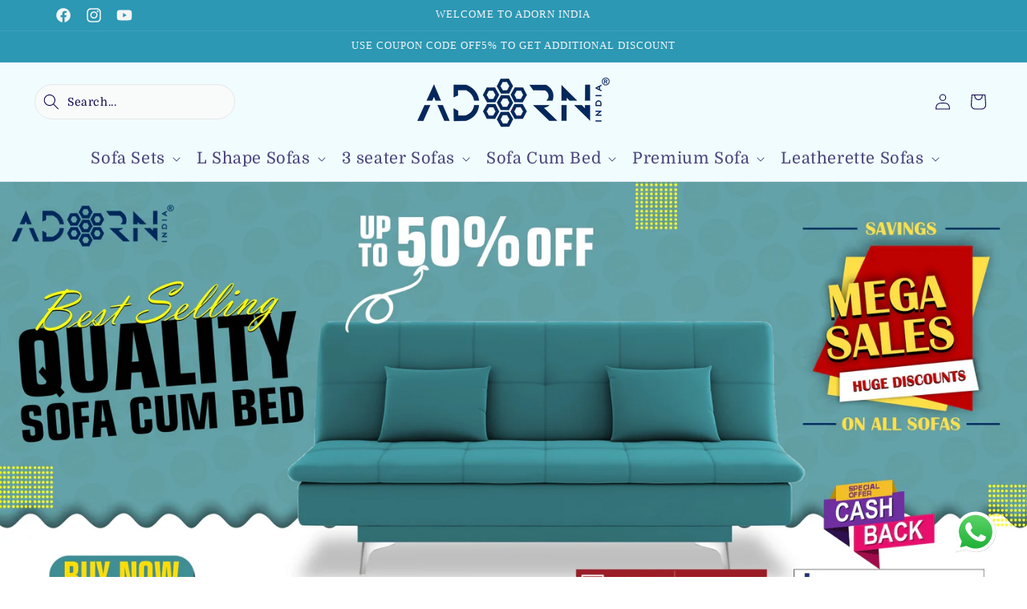

--- FILE ---
content_type: text/html; charset=utf-8
request_url: https://adornindia.co.in/products/adorn-india-easy-desmond-2-seater-sofa-cum-bed-4-x-6-aqua-blue-black
body_size: 39720
content:
<!doctype html>
<html class="no-js" lang="en">
  <head>
	

  <!-- Added by AUTOKETING SEO APP -->

  
  
    
      <meta name="google-site-verification" content="k4pplWWFEO_0mZizIhbJyvfgBimxlvGxTIauTYoM-aQ" />
    
    
      
    
    
      
    
    
      
    
    
      
    
    
      
    
    
      
    
  
  
  
  
  
  <!-- /Added by AUTOKETING SEO APP -->
  




    <meta charset="utf-8">
    <meta http-equiv="X-UA-Compatible" content="IE=edge">
    <meta name="viewport" content="width=device-width,initial-scale=1">
    <meta name="theme-color" content="">
    <link rel="canonical" href="https://adornindia.co.in/products/adorn-india-easy-desmond-2-seater-sofa-cum-bed-4-x-6-aqua-blue-black"><link rel="icon" type="image/png" href="//adornindia.co.in/cdn/shop/files/new_logo-removebg-preview.png?crop=center&height=32&v=1739609142&width=32"><link rel="preconnect" href="https://fonts.shopifycdn.com" crossorigin><title>
      Adorn India Easy Desmond 2 Seater Sofa Cum Bed 4 x 6 (Aqua Blue &amp; Blac
</title>

    
      <meta name="description" content="About this item Product dimensions in inches Package = L 48&quot;x B 30&quot;x H 27&quot; Primary Material: Foam, secondary material :Foam Upholstery Material: Fabric : color : Aqua Blue &amp;amp; Black Warranty : 12 Months warranty for foam ( We provide service warranty only for major materials, Foam Gets Sink &amp;amp; never come back till">
    

    

<meta property="og:site_name" content="Adorn India">
<meta property="og:url" content="https://adornindia.co.in/products/adorn-india-easy-desmond-2-seater-sofa-cum-bed-4-x-6-aqua-blue-black">
<meta property="og:title" content="Adorn India Easy Desmond 2 Seater Sofa Cum Bed 4 x 6 (Aqua Blue &amp; Blac">
<meta property="og:type" content="product">
<meta property="og:description" content="About this item Product dimensions in inches Package = L 48&quot;x B 30&quot;x H 27&quot; Primary Material: Foam, secondary material :Foam Upholstery Material: Fabric : color : Aqua Blue &amp;amp; Black Warranty : 12 Months warranty for foam ( We provide service warranty only for major materials, Foam Gets Sink &amp;amp; never come back till"><meta property="og:image" content="http://adornindia.co.in/cdn/shop/products/1001_0c2c8a48-a36d-4f6b-9804-f7b2f3e7f8fb.jpg?v=1648709710">
  <meta property="og:image:secure_url" content="https://adornindia.co.in/cdn/shop/products/1001_0c2c8a48-a36d-4f6b-9804-f7b2f3e7f8fb.jpg?v=1648709710">
  <meta property="og:image:width" content="1000">
  <meta property="og:image:height" content="1000"><meta property="og:price:amount" content="8,999.00">
  <meta property="og:price:currency" content="INR"><meta name="twitter:card" content="summary_large_image">
<meta name="twitter:title" content="Adorn India Easy Desmond 2 Seater Sofa Cum Bed 4 x 6 (Aqua Blue &amp; Blac">
<meta name="twitter:description" content="About this item Product dimensions in inches Package = L 48&quot;x B 30&quot;x H 27&quot; Primary Material: Foam, secondary material :Foam Upholstery Material: Fabric : color : Aqua Blue &amp;amp; Black Warranty : 12 Months warranty for foam ( We provide service warranty only for major materials, Foam Gets Sink &amp;amp; never come back till">


    <script src="//adornindia.co.in/cdn/shop/t/14/assets/constants.js?v=58251544750838685771695148855" defer="defer"></script>
    <script src="//adornindia.co.in/cdn/shop/t/14/assets/pubsub.js?v=158357773527763999511695148855" defer="defer"></script>
    <script src="//adornindia.co.in/cdn/shop/t/14/assets/global.js?v=23963635202954877471710156969" defer="defer"></script><script src="//adornindia.co.in/cdn/shop/t/14/assets/animations.js?v=88693664871331136111695148855" defer="defer"></script><script>window.performance && window.performance.mark && window.performance.mark('shopify.content_for_header.start');</script><meta name="google-site-verification" content="qyuMYt7qJmhzxN_DcYlNcUq_ELi8S_ejhoKKyl7S6d4">
<meta id="shopify-digital-wallet" name="shopify-digital-wallet" content="/26870513742/digital_wallets/dialog">
<link rel="alternate" type="application/json+oembed" href="https://adornindia.co.in/products/adorn-india-easy-desmond-2-seater-sofa-cum-bed-4-x-6-aqua-blue-black.oembed">
<script async="async" src="/checkouts/internal/preloads.js?locale=en-IN"></script>
<script id="shopify-features" type="application/json">{"accessToken":"a6732fa94d6f26d8561d437f1ec47bd4","betas":["rich-media-storefront-analytics"],"domain":"adornindia.co.in","predictiveSearch":true,"shopId":26870513742,"locale":"en"}</script>
<script>var Shopify = Shopify || {};
Shopify.shop = "adorn-in.myshopify.com";
Shopify.locale = "en";
Shopify.currency = {"active":"INR","rate":"1.0"};
Shopify.country = "IN";
Shopify.theme = {"name":"Bmc New Theme ","id":160789102912,"schema_name":"Dawn","schema_version":"11.0.0","theme_store_id":887,"role":"main"};
Shopify.theme.handle = "null";
Shopify.theme.style = {"id":null,"handle":null};
Shopify.cdnHost = "adornindia.co.in/cdn";
Shopify.routes = Shopify.routes || {};
Shopify.routes.root = "/";</script>
<script type="module">!function(o){(o.Shopify=o.Shopify||{}).modules=!0}(window);</script>
<script>!function(o){function n(){var o=[];function n(){o.push(Array.prototype.slice.apply(arguments))}return n.q=o,n}var t=o.Shopify=o.Shopify||{};t.loadFeatures=n(),t.autoloadFeatures=n()}(window);</script>
<script id="shop-js-analytics" type="application/json">{"pageType":"product"}</script>
<script defer="defer" async type="module" src="//adornindia.co.in/cdn/shopifycloud/shop-js/modules/v2/client.init-shop-cart-sync_D0dqhulL.en.esm.js"></script>
<script defer="defer" async type="module" src="//adornindia.co.in/cdn/shopifycloud/shop-js/modules/v2/chunk.common_CpVO7qML.esm.js"></script>
<script type="module">
  await import("//adornindia.co.in/cdn/shopifycloud/shop-js/modules/v2/client.init-shop-cart-sync_D0dqhulL.en.esm.js");
await import("//adornindia.co.in/cdn/shopifycloud/shop-js/modules/v2/chunk.common_CpVO7qML.esm.js");

  window.Shopify.SignInWithShop?.initShopCartSync?.({"fedCMEnabled":true,"windoidEnabled":true});

</script>
<script id="__st">var __st={"a":26870513742,"offset":19800,"reqid":"166c14d0-a303-43b2-adf9-162551f3218d-1765356491","pageurl":"adornindia.co.in\/products\/adorn-india-easy-desmond-2-seater-sofa-cum-bed-4-x-6-aqua-blue-black","u":"f5035d90dffd","p":"product","rtyp":"product","rid":6723678142542};</script>
<script>window.ShopifyPaypalV4VisibilityTracking = true;</script>
<script id="captcha-bootstrap">!function(){'use strict';const t='contact',e='account',n='new_comment',o=[[t,t],['blogs',n],['comments',n],[t,'customer']],c=[[e,'customer_login'],[e,'guest_login'],[e,'recover_customer_password'],[e,'create_customer']],r=t=>t.map((([t,e])=>`form[action*='/${t}']:not([data-nocaptcha='true']) input[name='form_type'][value='${e}']`)).join(','),a=t=>()=>t?[...document.querySelectorAll(t)].map((t=>t.form)):[];function s(){const t=[...o],e=r(t);return a(e)}const i='password',u='form_key',d=['recaptcha-v3-token','g-recaptcha-response','h-captcha-response',i],f=()=>{try{return window.sessionStorage}catch{return}},m='__shopify_v',_=t=>t.elements[u];function p(t,e,n=!1){try{const o=window.sessionStorage,c=JSON.parse(o.getItem(e)),{data:r}=function(t){const{data:e,action:n}=t;return t[m]||n?{data:e,action:n}:{data:t,action:n}}(c);for(const[e,n]of Object.entries(r))t.elements[e]&&(t.elements[e].value=n);n&&o.removeItem(e)}catch(o){console.error('form repopulation failed',{error:o})}}const l='form_type',E='cptcha';function T(t){t.dataset[E]=!0}const w=window,h=w.document,L='Shopify',v='ce_forms',y='captcha';let A=!1;((t,e)=>{const n=(g='f06e6c50-85a8-45c8-87d0-21a2b65856fe',I='https://cdn.shopify.com/shopifycloud/storefront-forms-hcaptcha/ce_storefront_forms_captcha_hcaptcha.v1.5.2.iife.js',D={infoText:'Protected by hCaptcha',privacyText:'Privacy',termsText:'Terms'},(t,e,n)=>{const o=w[L][v],c=o.bindForm;if(c)return c(t,g,e,D).then(n);var r;o.q.push([[t,g,e,D],n]),r=I,A||(h.body.append(Object.assign(h.createElement('script'),{id:'captcha-provider',async:!0,src:r})),A=!0)});var g,I,D;w[L]=w[L]||{},w[L][v]=w[L][v]||{},w[L][v].q=[],w[L][y]=w[L][y]||{},w[L][y].protect=function(t,e){n(t,void 0,e),T(t)},Object.freeze(w[L][y]),function(t,e,n,w,h,L){const[v,y,A,g]=function(t,e,n){const i=e?o:[],u=t?c:[],d=[...i,...u],f=r(d),m=r(i),_=r(d.filter((([t,e])=>n.includes(e))));return[a(f),a(m),a(_),s()]}(w,h,L),I=t=>{const e=t.target;return e instanceof HTMLFormElement?e:e&&e.form},D=t=>v().includes(t);t.addEventListener('submit',(t=>{const e=I(t);if(!e)return;const n=D(e)&&!e.dataset.hcaptchaBound&&!e.dataset.recaptchaBound,o=_(e),c=g().includes(e)&&(!o||!o.value);(n||c)&&t.preventDefault(),c&&!n&&(function(t){try{if(!f())return;!function(t){const e=f();if(!e)return;const n=_(t);if(!n)return;const o=n.value;o&&e.removeItem(o)}(t);const e=Array.from(Array(32),(()=>Math.random().toString(36)[2])).join('');!function(t,e){_(t)||t.append(Object.assign(document.createElement('input'),{type:'hidden',name:u})),t.elements[u].value=e}(t,e),function(t,e){const n=f();if(!n)return;const o=[...t.querySelectorAll(`input[type='${i}']`)].map((({name:t})=>t)),c=[...d,...o],r={};for(const[a,s]of new FormData(t).entries())c.includes(a)||(r[a]=s);n.setItem(e,JSON.stringify({[m]:1,action:t.action,data:r}))}(t,e)}catch(e){console.error('failed to persist form',e)}}(e),e.submit())}));const S=(t,e)=>{t&&!t.dataset[E]&&(n(t,e.some((e=>e===t))),T(t))};for(const o of['focusin','change'])t.addEventListener(o,(t=>{const e=I(t);D(e)&&S(e,y())}));const B=e.get('form_key'),M=e.get(l),P=B&&M;t.addEventListener('DOMContentLoaded',(()=>{const t=y();if(P)for(const e of t)e.elements[l].value===M&&p(e,B);[...new Set([...A(),...v().filter((t=>'true'===t.dataset.shopifyCaptcha))])].forEach((e=>S(e,t)))}))}(h,new URLSearchParams(w.location.search),n,t,e,['guest_login'])})(!0,!0)}();</script>
<script integrity="sha256-52AcMU7V7pcBOXWImdc/TAGTFKeNjmkeM1Pvks/DTgc=" data-source-attribution="shopify.loadfeatures" defer="defer" src="//adornindia.co.in/cdn/shopifycloud/storefront/assets/storefront/load_feature-81c60534.js" crossorigin="anonymous"></script>
<script data-source-attribution="shopify.dynamic_checkout.dynamic.init">var Shopify=Shopify||{};Shopify.PaymentButton=Shopify.PaymentButton||{isStorefrontPortableWallets:!0,init:function(){window.Shopify.PaymentButton.init=function(){};var t=document.createElement("script");t.src="https://adornindia.co.in/cdn/shopifycloud/portable-wallets/latest/portable-wallets.en.js",t.type="module",document.head.appendChild(t)}};
</script>
<script data-source-attribution="shopify.dynamic_checkout.buyer_consent">
  function portableWalletsHideBuyerConsent(e){var t=document.getElementById("shopify-buyer-consent"),n=document.getElementById("shopify-subscription-policy-button");t&&n&&(t.classList.add("hidden"),t.setAttribute("aria-hidden","true"),n.removeEventListener("click",e))}function portableWalletsShowBuyerConsent(e){var t=document.getElementById("shopify-buyer-consent"),n=document.getElementById("shopify-subscription-policy-button");t&&n&&(t.classList.remove("hidden"),t.removeAttribute("aria-hidden"),n.addEventListener("click",e))}window.Shopify?.PaymentButton&&(window.Shopify.PaymentButton.hideBuyerConsent=portableWalletsHideBuyerConsent,window.Shopify.PaymentButton.showBuyerConsent=portableWalletsShowBuyerConsent);
</script>
<script>
  function portableWalletsCleanup(e){e&&e.src&&console.error("Failed to load portable wallets script "+e.src);var t=document.querySelectorAll("shopify-accelerated-checkout .shopify-payment-button__skeleton, shopify-accelerated-checkout-cart .wallet-cart-button__skeleton"),e=document.getElementById("shopify-buyer-consent");for(let e=0;e<t.length;e++)t[e].remove();e&&e.remove()}function portableWalletsNotLoadedAsModule(e){e instanceof ErrorEvent&&"string"==typeof e.message&&e.message.includes("import.meta")&&"string"==typeof e.filename&&e.filename.includes("portable-wallets")&&(window.removeEventListener("error",portableWalletsNotLoadedAsModule),window.Shopify.PaymentButton.failedToLoad=e,"loading"===document.readyState?document.addEventListener("DOMContentLoaded",window.Shopify.PaymentButton.init):window.Shopify.PaymentButton.init())}window.addEventListener("error",portableWalletsNotLoadedAsModule);
</script>

<script type="module" src="https://adornindia.co.in/cdn/shopifycloud/portable-wallets/latest/portable-wallets.en.js" onError="portableWalletsCleanup(this)" crossorigin="anonymous"></script>
<script nomodule>
  document.addEventListener("DOMContentLoaded", portableWalletsCleanup);
</script>

<link id="shopify-accelerated-checkout-styles" rel="stylesheet" media="screen" href="https://adornindia.co.in/cdn/shopifycloud/portable-wallets/latest/accelerated-checkout-backwards-compat.css" crossorigin="anonymous">
<style id="shopify-accelerated-checkout-cart">
        #shopify-buyer-consent {
  margin-top: 1em;
  display: inline-block;
  width: 100%;
}

#shopify-buyer-consent.hidden {
  display: none;
}

#shopify-subscription-policy-button {
  background: none;
  border: none;
  padding: 0;
  text-decoration: underline;
  font-size: inherit;
  cursor: pointer;
}

#shopify-subscription-policy-button::before {
  box-shadow: none;
}

      </style>
<script id="sections-script" data-sections="header" defer="defer" src="//adornindia.co.in/cdn/shop/t/14/compiled_assets/scripts.js?19683"></script>
<script>window.performance && window.performance.mark && window.performance.mark('shopify.content_for_header.end');</script>


    <style data-shopify>
      @font-face {
  font-family: Domine;
  font-weight: 400;
  font-style: normal;
  font-display: swap;
  src: url("//adornindia.co.in/cdn/fonts/domine/domine_n4.db7650f19fc5819add9c727a32f1ba7f15f89a56.woff2") format("woff2"),
       url("//adornindia.co.in/cdn/fonts/domine/domine_n4.83c0c395d9dcec3568e66c3b52408e6068a5dba8.woff") format("woff");
}

      @font-face {
  font-family: Domine;
  font-weight: 700;
  font-style: normal;
  font-display: swap;
  src: url("//adornindia.co.in/cdn/fonts/domine/domine_n7.d520ceeab5a578be739293e6dc0db2ca7409e6d8.woff2") format("woff2"),
       url("//adornindia.co.in/cdn/fonts/domine/domine_n7.158567a933096dbe302df89a999ec132c98f0b81.woff") format("woff");
}

      
      
      

      
        :root,
        .color-background-1 {
          --color-background: 255,255,255;
        
          --gradient-background: linear-gradient(87deg, rgba(255, 255, 255, 1) 100%, rgba(82, 218, 236, 1) 100%);
        
        --color-foreground: 0,0,0;
        --color-shadow: 18,18,18;
        --color-button: 255,183,62;
        --color-button-text: 18,18,18;
        --color-secondary-button: 255,255,255;
        --color-secondary-button-text: 18,18,18;
        --color-link: 18,18,18;
        --color-badge-foreground: 0,0,0;
        --color-badge-background: 255,255,255;
        --color-badge-border: 0,0,0;
        --payment-terms-background-color: rgb(255 255 255);
      }
      
        
        .color-background-2 {
          --color-background: 241,252,255;
        
          --gradient-background: #f1fcff;
        
        --color-foreground: 17,9,80;
        --color-shadow: 8,16,83;
        --color-button: 8,16,83;
        --color-button-text: 231,238,246;
        --color-secondary-button: 241,252,255;
        --color-secondary-button-text: 8,16,83;
        --color-link: 8,16,83;
        --color-badge-foreground: 17,9,80;
        --color-badge-background: 241,252,255;
        --color-badge-border: 17,9,80;
        --payment-terms-background-color: rgb(241 252 255);
      }
      
        
        .color-inverse {
          --color-background: 44,152,180;
        
          --gradient-background: #2c98b4;
        
        --color-foreground: 245,245,245;
        --color-shadow: 18,18,18;
        --color-button: 20,46,64;
        --color-button-text: 255,255,255;
        --color-secondary-button: 44,152,180;
        --color-secondary-button-text: 255,255,255;
        --color-link: 255,255,255;
        --color-badge-foreground: 245,245,245;
        --color-badge-background: 44,152,180;
        --color-badge-border: 245,245,245;
        --payment-terms-background-color: rgb(44 152 180);
      }
      
        
        .color-accent-1 {
          --color-background: 18,18,18;
        
          --gradient-background: #121212;
        
        --color-foreground: 255,255,255;
        --color-shadow: 244,240,97;
        --color-button: 255,255,255;
        --color-button-text: 255,183,62;
        --color-secondary-button: 18,18,18;
        --color-secondary-button-text: 255,255,255;
        --color-link: 255,255,255;
        --color-badge-foreground: 255,255,255;
        --color-badge-background: 18,18,18;
        --color-badge-border: 255,255,255;
        --payment-terms-background-color: rgb(18 18 18);
      }
      
        
        .color-accent-2 {
          --color-background: 231,238,246;
        
          --gradient-background: #e7eef6;
        
        --color-foreground: 18,18,18;
        --color-shadow: 18,18,18;
        --color-button: 255,255,255;
        --color-button-text: 18,18,18;
        --color-secondary-button: 231,238,246;
        --color-secondary-button-text: 255,255,255;
        --color-link: 255,255,255;
        --color-badge-foreground: 18,18,18;
        --color-badge-background: 231,238,246;
        --color-badge-border: 18,18,18;
        --payment-terms-background-color: rgb(231 238 246);
      }
      
        
        .color-scheme-97651495-0460-43c3-b1ed-798703d670d2 {
          --color-background: 255,255,255;
        
          --gradient-background: #ffffff;
        
        --color-foreground: 0,0,0;
        --color-shadow: 18,18,18;
        --color-button: 0,0,0;
        --color-button-text: 255,255,255;
        --color-secondary-button: 255,255,255;
        --color-secondary-button-text: 18,18,18;
        --color-link: 18,18,18;
        --color-badge-foreground: 0,0,0;
        --color-badge-background: 255,255,255;
        --color-badge-border: 0,0,0;
        --payment-terms-background-color: rgb(255 255 255);
      }
      
        
        .color-scheme-d76ed604-3a8f-4b5e-852d-929a3b1f78f3 {
          --color-background: 255,255,255;
        
          --gradient-background: #ffffff;
        
        --color-foreground: 0,0,0;
        --color-shadow: 18,18,18;
        --color-button: 0,0,0;
        --color-button-text: 255,255,255;
        --color-secondary-button: 255,255,255;
        --color-secondary-button-text: 18,18,18;
        --color-link: 18,18,18;
        --color-badge-foreground: 0,0,0;
        --color-badge-background: 255,255,255;
        --color-badge-border: 0,0,0;
        --payment-terms-background-color: rgb(255 255 255);
      }
      
        
        .color-scheme-7cbe46a9-33d4-4fd6-8d6d-3d5c3bddaf9d {
          --color-background: 255,255,255;
        
          --gradient-background: #ffffff;
        
        --color-foreground: 0,0,0;
        --color-shadow: 18,18,18;
        --color-button: 0,0,0;
        --color-button-text: 255,255,255;
        --color-secondary-button: 255,255,255;
        --color-secondary-button-text: 18,18,18;
        --color-link: 18,18,18;
        --color-badge-foreground: 0,0,0;
        --color-badge-background: 255,255,255;
        --color-badge-border: 0,0,0;
        --payment-terms-background-color: rgb(255 255 255);
      }
      
        
        .color-scheme-7f742e53-ff3c-46af-bfc3-790698888701 {
          --color-background: 255,255,255;
        
          --gradient-background: #ffffff;
        
        --color-foreground: 0,0,0;
        --color-shadow: 18,18,18;
        --color-button: 0,0,0;
        --color-button-text: 255,255,255;
        --color-secondary-button: 255,255,255;
        --color-secondary-button-text: 18,18,18;
        --color-link: 18,18,18;
        --color-badge-foreground: 0,0,0;
        --color-badge-background: 255,255,255;
        --color-badge-border: 0,0,0;
        --payment-terms-background-color: rgb(255 255 255);
      }
      

      body, .color-background-1, .color-background-2, .color-inverse, .color-accent-1, .color-accent-2, .color-scheme-97651495-0460-43c3-b1ed-798703d670d2, .color-scheme-d76ed604-3a8f-4b5e-852d-929a3b1f78f3, .color-scheme-7cbe46a9-33d4-4fd6-8d6d-3d5c3bddaf9d, .color-scheme-7f742e53-ff3c-46af-bfc3-790698888701 {
        color: rgba(var(--color-foreground), 0.75);
        background-color: rgb(var(--color-background));
      }

      :root {
        --font-body-family: Domine, serif;
        --font-body-style: normal;
        --font-body-weight: 400;
        --font-body-weight-bold: 700;

        --font-heading-family: "New York", Iowan Old Style, Apple Garamond, Baskerville, Times New Roman, Droid Serif, Times, Source Serif Pro, serif, Apple Color Emoji, Segoe UI Emoji, Segoe UI Symbol;
        --font-heading-style: normal;
        --font-heading-weight: 400;

        --font-body-scale: 1.0;
        --font-heading-scale: 1.0;

        --media-padding: px;
        --media-border-opacity: 0.05;
        --media-border-width: 1px;
        --media-radius: 0px;
        --media-shadow-opacity: 0.0;
        --media-shadow-horizontal-offset: 0px;
        --media-shadow-vertical-offset: 4px;
        --media-shadow-blur-radius: 5px;
        --media-shadow-visible: 0;

        --page-width: 120rem;
        --page-width-margin: 0rem;

        --product-card-image-padding: 0.0rem;
        --product-card-corner-radius: 0.0rem;
        --product-card-text-alignment: center;
        --product-card-border-width: 0.0rem;
        --product-card-border-opacity: 0.0;
        --product-card-shadow-opacity: 0.0;
        --product-card-shadow-visible: 0;
        --product-card-shadow-horizontal-offset: 0.0rem;
        --product-card-shadow-vertical-offset: 0.4rem;
        --product-card-shadow-blur-radius: 0.5rem;

        --collection-card-image-padding: 0.0rem;
        --collection-card-corner-radius: 0.0rem;
        --collection-card-text-alignment: center;
        --collection-card-border-width: 0.0rem;
        --collection-card-border-opacity: 0.1;
        --collection-card-shadow-opacity: 0.0;
        --collection-card-shadow-visible: 0;
        --collection-card-shadow-horizontal-offset: 0.0rem;
        --collection-card-shadow-vertical-offset: 0.4rem;
        --collection-card-shadow-blur-radius: 0.5rem;

        --blog-card-image-padding: 0.0rem;
        --blog-card-corner-radius: 0.0rem;
        --blog-card-text-alignment: left;
        --blog-card-border-width: 0.0rem;
        --blog-card-border-opacity: 0.0;
        --blog-card-shadow-opacity: 0.0;
        --blog-card-shadow-visible: 0;
        --blog-card-shadow-horizontal-offset: 0.0rem;
        --blog-card-shadow-vertical-offset: 0.4rem;
        --blog-card-shadow-blur-radius: 0.5rem;

        --badge-corner-radius: 4.0rem;

        --popup-border-width: 1px;
        --popup-border-opacity: 0.1;
        --popup-corner-radius: 0px;
        --popup-shadow-opacity: 0.05;
        --popup-shadow-horizontal-offset: 0px;
        --popup-shadow-vertical-offset: 4px;
        --popup-shadow-blur-radius: 5px;

        --drawer-border-width: 1px;
        --drawer-border-opacity: 0.1;
        --drawer-shadow-opacity: 0.0;
        --drawer-shadow-horizontal-offset: 0px;
        --drawer-shadow-vertical-offset: 4px;
        --drawer-shadow-blur-radius: 5px;

        --spacing-sections-desktop: 0px;
        --spacing-sections-mobile: 0px;

        --grid-desktop-vertical-spacing: 8px;
        --grid-desktop-horizontal-spacing: 8px;
        --grid-mobile-vertical-spacing: 4px;
        --grid-mobile-horizontal-spacing: 4px;

        --text-boxes-border-opacity: 0.1;
        --text-boxes-border-width: 0px;
        --text-boxes-radius: 0px;
        --text-boxes-shadow-opacity: 0.0;
        --text-boxes-shadow-visible: 0;
        --text-boxes-shadow-horizontal-offset: 0px;
        --text-boxes-shadow-vertical-offset: 4px;
        --text-boxes-shadow-blur-radius: 5px;

        --buttons-radius: 0px;
        --buttons-radius-outset: 0px;
        --buttons-border-width: 1px;
        --buttons-border-opacity: 1.0;
        --buttons-shadow-opacity: 0.0;
        --buttons-shadow-visible: 0;
        --buttons-shadow-horizontal-offset: 0px;
        --buttons-shadow-vertical-offset: 4px;
        --buttons-shadow-blur-radius: 5px;
        --buttons-border-offset: 0px;

        --inputs-radius: 0px;
        --inputs-border-width: 1px;
        --inputs-border-opacity: 0.55;
        --inputs-shadow-opacity: 0.0;
        --inputs-shadow-horizontal-offset: 0px;
        --inputs-margin-offset: 0px;
        --inputs-shadow-vertical-offset: 4px;
        --inputs-shadow-blur-radius: 5px;
        --inputs-radius-outset: 0px;

        --variant-pills-radius: 40px;
        --variant-pills-border-width: 1px;
        --variant-pills-border-opacity: 0.55;
        --variant-pills-shadow-opacity: 0.0;
        --variant-pills-shadow-horizontal-offset: 0px;
        --variant-pills-shadow-vertical-offset: 4px;
        --variant-pills-shadow-blur-radius: 5px;
      }

      *,
      *::before,
      *::after {
        box-sizing: inherit;
      }

      html {
        box-sizing: border-box;
        font-size: calc(var(--font-body-scale) * 62.5%);
        height: 100%;
      }

      body {
        display: grid;
        grid-template-rows: auto auto 1fr auto;
        grid-template-columns: 100%;
        min-height: 100%;
        margin: 0;
        font-size: 1.5rem;
        letter-spacing: 0.06rem;
        line-height: calc(1 + 0.8 / var(--font-body-scale));
        font-family: var(--font-body-family);
        font-style: var(--font-body-style);
        font-weight: var(--font-body-weight);
      }

      @media screen and (min-width: 750px) {
        body {
          font-size: 1.6rem;
        }
      }
    </style>

    <link href="//adornindia.co.in/cdn/shop/t/14/assets/base.css?v=139210352882020498741725882743" rel="stylesheet" type="text/css" media="all" />
<link rel="preload" as="font" href="//adornindia.co.in/cdn/fonts/domine/domine_n4.db7650f19fc5819add9c727a32f1ba7f15f89a56.woff2" type="font/woff2" crossorigin><link
        rel="stylesheet"
        href="//adornindia.co.in/cdn/shop/t/14/assets/component-predictive-search.css?v=118923337488134913561695148855"
        media="print"
        onload="this.media='all'"
      ><script>
      document.documentElement.className = document.documentElement.className.replace('no-js', 'js');
      if (Shopify.designMode) {
        document.documentElement.classList.add('shopify-design-mode');
      }
    </script>
  
	

  <!-- Added by AUTOKETING SEO APP END HEAD -->

  <!-- /Added by AUTOKETING SEO APP END HEAD -->
  



    <script src="https://cdn.younet.network/jquery.min.js" defer="defer"></script>
<!-- BEGIN app block: shopify://apps/judge-me-reviews/blocks/judgeme_core/61ccd3b1-a9f2-4160-9fe9-4fec8413e5d8 --><!-- Start of Judge.me Core -->




<link rel="dns-prefetch" href="https://cdnwidget.judge.me">
<link rel="dns-prefetch" href="https://cdn.judge.me">
<link rel="dns-prefetch" href="https://cdn1.judge.me">
<link rel="dns-prefetch" href="https://api.judge.me">

<script data-cfasync='false' class='jdgm-settings-script'>window.jdgmSettings={"pagination":5,"disable_web_reviews":false,"badge_no_review_text":"No reviews","badge_n_reviews_text":"{{ n }} review/reviews","badge_star_color":"#DFB80D","hide_badge_preview_if_no_reviews":true,"badge_hide_text":false,"enforce_center_preview_badge":false,"widget_title":"Customer Reviews","widget_open_form_text":"Write a review","widget_close_form_text":"Cancel review","widget_refresh_page_text":"Refresh page","widget_summary_text":"Based on {{ number_of_reviews }} review/reviews","widget_no_review_text":"Be the first to write a review","widget_name_field_text":"Name","widget_verified_name_field_text":"Verified Name (public)","widget_name_placeholder_text":"Enter your name (public)","widget_required_field_error_text":"This field is required.","widget_email_field_text":"Email","widget_verified_email_field_text":"Verified Email (private, can not be edited)","widget_email_placeholder_text":"Enter your email (private)","widget_email_field_error_text":"Please enter a valid email address.","widget_rating_field_text":"Rating","widget_review_title_field_text":"Review Title","widget_review_title_placeholder_text":"Give your review a title","widget_review_body_field_text":"Review","widget_review_body_placeholder_text":"Write your comments here","widget_pictures_field_text":"Picture/Video (optional)","widget_submit_review_text":"Submit Review","widget_submit_verified_review_text":"Submit Verified Review","widget_submit_success_msg_with_auto_publish":"Thank you! Please refresh the page in a few moments to see your review. You can remove or edit your review by logging into \u003ca href='https://judge.me/login' target='_blank' rel='nofollow noopener'\u003eJudge.me\u003c/a\u003e","widget_submit_success_msg_no_auto_publish":"Thank you! Your review will be published as soon as it is approved by the shop admin. You can remove or edit your review by logging into \u003ca href='https://judge.me/login' target='_blank' rel='nofollow noopener'\u003eJudge.me\u003c/a\u003e","widget_show_default_reviews_out_of_total_text":"Showing {{ n_reviews_shown }} out of {{ n_reviews }} reviews.","widget_show_all_link_text":"Show all","widget_show_less_link_text":"Show less","widget_author_said_text":"{{ reviewer_name }} said:","widget_days_text":"{{ n }} days ago","widget_weeks_text":"{{ n }} week/weeks ago","widget_months_text":"{{ n }} month/months ago","widget_years_text":"{{ n }} year/years ago","widget_yesterday_text":"Yesterday","widget_today_text":"Today","widget_replied_text":"\u003e\u003e {{ shop_name }} replied:","widget_read_more_text":"Read more","widget_rating_filter_see_all_text":"See all reviews","widget_sorting_most_recent_text":"Most Recent","widget_sorting_highest_rating_text":"Highest Rating","widget_sorting_lowest_rating_text":"Lowest Rating","widget_sorting_with_pictures_text":"Only Pictures","widget_sorting_most_helpful_text":"Most Helpful","widget_open_question_form_text":"Ask a question","widget_reviews_subtab_text":"Reviews","widget_questions_subtab_text":"Questions","widget_question_label_text":"Question","widget_answer_label_text":"Answer","widget_question_placeholder_text":"Write your question here","widget_submit_question_text":"Submit Question","widget_question_submit_success_text":"Thank you for your question! We will notify you once it gets answered.","widget_star_color":"#DFB80D","verified_badge_text":"Verified","verified_badge_placement":"left-of-reviewer-name","widget_hide_border":false,"widget_social_share":false,"all_reviews_include_out_of_store_products":true,"all_reviews_out_of_store_text":"(out of store)","all_reviews_product_name_prefix_text":"about","enable_review_pictures":true,"widget_product_reviews_subtab_text":"Product Reviews","widget_shop_reviews_subtab_text":"Shop Reviews","widget_write_a_store_review_text":"Write a Store Review","widget_other_languages_heading":"Reviews in Other Languages","widget_sorting_pictures_first_text":"Pictures First","floating_tab_button_name":"★ Reviews","floating_tab_title":"Let customers speak for us","floating_tab_url":"","floating_tab_url_enabled":false,"all_reviews_text_badge_text":"Customers rate us {{ shop.metafields.judgeme.all_reviews_rating | round: 1 }}/5 based on {{ shop.metafields.judgeme.all_reviews_count }} reviews.","all_reviews_text_badge_text_branded_style":"{{ shop.metafields.judgeme.all_reviews_rating | round: 1 }} out of 5 stars based on {{ shop.metafields.judgeme.all_reviews_count }} reviews","all_reviews_text_badge_url":"","all_reviews_text_style":"branded","featured_carousel_title":"Let customers speak for us","featured_carousel_count_text":"from {{ n }} reviews","featured_carousel_url":"","verified_count_badge_style":"branded","verified_count_badge_url":"","picture_reminder_submit_button":"Upload Pictures","widget_sorting_videos_first_text":"Videos First","widget_review_pending_text":"Pending","remove_microdata_snippet":false,"preview_badge_no_question_text":"No questions","preview_badge_n_question_text":"{{ number_of_questions }} question/questions","widget_search_bar_placeholder":"Search reviews","widget_sorting_verified_only_text":"Verified only","featured_carousel_verified_badge_enable":true,"featured_carousel_more_reviews_button_text":"Read more reviews","featured_carousel_view_product_button_text":"View product","all_reviews_page_load_more_text":"Load More Reviews","widget_advanced_speed_features":5,"widget_public_name_text":"displayed publicly like","default_reviewer_name_has_non_latin":true,"widget_reviewer_anonymous":"Anonymous","medals_widget_title":"Judge.me Review Medals","widget_invalid_yt_video_url_error_text":"Not a YouTube video URL","widget_max_length_field_error_text":"Please enter no more than {0} characters.","widget_verified_by_shop_text":"Verified by Shop","widget_load_with_code_splitting":true,"widget_ugc_title":"Made by us, Shared by you","widget_ugc_subtitle":"Tag us to see your picture featured in our page","widget_ugc_primary_button_text":"Buy Now","widget_ugc_secondary_button_text":"Load More","widget_ugc_reviews_button_text":"View Reviews","widget_summary_average_rating_text":"{{ average_rating }} out of 5","widget_media_grid_title":"Customer photos \u0026 videos","widget_media_grid_see_more_text":"See more","widget_verified_by_judgeme_text":"Verified by Judge.me","widget_verified_by_judgeme_text_in_store_medals":"Verified by Judge.me","widget_media_field_exceed_quantity_message":"Sorry, we can only accept {{ max_media }} for one review.","widget_media_field_exceed_limit_message":"{{ file_name }} is too large, please select a {{ media_type }} less than {{ size_limit }}MB.","widget_review_submitted_text":"Review Submitted!","widget_question_submitted_text":"Question Submitted!","widget_close_form_text_question":"Cancel","widget_write_your_answer_here_text":"Write your answer here","widget_enabled_branded_link":true,"widget_show_collected_by_judgeme":true,"widget_collected_by_judgeme_text":"collected by Judge.me","widget_load_more_text":"Load More","widget_full_review_text":"Full Review","widget_read_more_reviews_text":"Read More Reviews","widget_read_questions_text":"Read Questions","widget_questions_and_answers_text":"Questions \u0026 Answers","widget_verified_by_text":"Verified by","widget_verified_text":"Verified","widget_number_of_reviews_text":"{{ number_of_reviews }} reviews","widget_back_button_text":"Back","widget_next_button_text":"Next","widget_custom_forms_filter_button":"Filters","how_reviews_are_collected":"How reviews are collected?","widget_gdpr_statement":"How we use your data: We’ll only contact you about the review you left, and only if necessary. By submitting your review, you agree to Judge.me’s \u003ca href='https://judge.me/terms' target='_blank' rel='nofollow noopener'\u003eterms\u003c/a\u003e, \u003ca href='https://judge.me/privacy' target='_blank' rel='nofollow noopener'\u003eprivacy\u003c/a\u003e and \u003ca href='https://judge.me/content-policy' target='_blank' rel='nofollow noopener'\u003econtent\u003c/a\u003e policies.","review_snippet_widget_round_border_style":true,"review_snippet_widget_card_color":"#FFFFFF","review_snippet_widget_slider_arrows_background_color":"#FFFFFF","review_snippet_widget_slider_arrows_color":"#000000","review_snippet_widget_star_color":"#108474","all_reviews_product_variant_label_text":"Variant: ","widget_show_verified_branding":true,"platform":"shopify","branding_url":"https://app.judge.me/reviews","branding_text":"Powered by Judge.me","locale":"en","reply_name":"Adorn India","widget_version":"3.0","footer":true,"autopublish":true,"review_dates":true,"enable_custom_form":false,"enable_multi_locales_translations":false,"can_be_branded":false,"reply_name_text":"Adorn India"};</script> <style class='jdgm-settings-style'>.jdgm-xx{left:0}:root{--jdgm-primary-color: #108474;--jdgm-secondary-color: rgba(16,132,116,0.1);--jdgm-star-color: #DFB80D;--jdgm-write-review-text-color: white;--jdgm-write-review-bg-color: #108474;--jdgm-paginate-color: #108474;--jdgm-border-radius: 0;--jdgm-reviewer-name-color: #108474}.jdgm-histogram__bar-content{background-color:#108474}.jdgm-rev[data-verified-buyer=true] .jdgm-rev__icon.jdgm-rev__icon:after,.jdgm-rev__buyer-badge.jdgm-rev__buyer-badge{color:white;background-color:#108474}.jdgm-review-widget--small .jdgm-gallery.jdgm-gallery .jdgm-gallery__thumbnail-link:nth-child(8) .jdgm-gallery__thumbnail-wrapper.jdgm-gallery__thumbnail-wrapper:before{content:"See more"}@media only screen and (min-width: 768px){.jdgm-gallery.jdgm-gallery .jdgm-gallery__thumbnail-link:nth-child(8) .jdgm-gallery__thumbnail-wrapper.jdgm-gallery__thumbnail-wrapper:before{content:"See more"}}.jdgm-preview-badge .jdgm-star.jdgm-star{color:#DFB80D}.jdgm-prev-badge[data-average-rating='0.00']{display:none !important}.jdgm-author-all-initials{display:none !important}.jdgm-author-last-initial{display:none !important}.jdgm-rev-widg__title{visibility:hidden}.jdgm-rev-widg__summary-text{visibility:hidden}.jdgm-prev-badge__text{visibility:hidden}.jdgm-rev__prod-link-prefix:before{content:'about'}.jdgm-rev__variant-label:before{content:'Variant: '}.jdgm-rev__out-of-store-text:before{content:'(out of store)'}@media only screen and (min-width: 768px){.jdgm-rev__pics .jdgm-rev_all-rev-page-picture-separator,.jdgm-rev__pics .jdgm-rev__product-picture{display:none}}@media only screen and (max-width: 768px){.jdgm-rev__pics .jdgm-rev_all-rev-page-picture-separator,.jdgm-rev__pics .jdgm-rev__product-picture{display:none}}.jdgm-preview-badge[data-template="product"]{display:none !important}.jdgm-preview-badge[data-template="collection"]{display:none !important}.jdgm-preview-badge[data-template="index"]{display:none !important}.jdgm-review-widget[data-from-snippet="true"]{display:none !important}.jdgm-verified-count-badget[data-from-snippet="true"]{display:none !important}.jdgm-carousel-wrapper[data-from-snippet="true"]{display:none !important}.jdgm-all-reviews-text[data-from-snippet="true"]{display:none !important}.jdgm-medals-section[data-from-snippet="true"]{display:none !important}.jdgm-ugc-media-wrapper[data-from-snippet="true"]{display:none !important}.jdgm-review-snippet-widget .jdgm-rev-snippet-widget__cards-container .jdgm-rev-snippet-card{border-radius:8px;background:#fff}.jdgm-review-snippet-widget .jdgm-rev-snippet-widget__cards-container .jdgm-rev-snippet-card__rev-rating .jdgm-star{color:#108474}.jdgm-review-snippet-widget .jdgm-rev-snippet-widget__prev-btn,.jdgm-review-snippet-widget .jdgm-rev-snippet-widget__next-btn{border-radius:50%;background:#fff}.jdgm-review-snippet-widget .jdgm-rev-snippet-widget__prev-btn>svg,.jdgm-review-snippet-widget .jdgm-rev-snippet-widget__next-btn>svg{fill:#000}.jdgm-full-rev-modal.rev-snippet-widget .jm-mfp-container .jm-mfp-content,.jdgm-full-rev-modal.rev-snippet-widget .jm-mfp-container .jdgm-full-rev__icon,.jdgm-full-rev-modal.rev-snippet-widget .jm-mfp-container .jdgm-full-rev__pic-img,.jdgm-full-rev-modal.rev-snippet-widget .jm-mfp-container .jdgm-full-rev__reply{border-radius:8px}.jdgm-full-rev-modal.rev-snippet-widget .jm-mfp-container .jdgm-full-rev[data-verified-buyer="true"] .jdgm-full-rev__icon::after{border-radius:8px}.jdgm-full-rev-modal.rev-snippet-widget .jm-mfp-container .jdgm-full-rev .jdgm-rev__buyer-badge{border-radius:calc( 8px / 2 )}.jdgm-full-rev-modal.rev-snippet-widget .jm-mfp-container .jdgm-full-rev .jdgm-full-rev__replier::before{content:'Adorn India'}.jdgm-full-rev-modal.rev-snippet-widget .jm-mfp-container .jdgm-full-rev .jdgm-full-rev__product-button{border-radius:calc( 8px * 6 )}
</style> <style class='jdgm-settings-style'></style>

  
  
  
  <style class='jdgm-miracle-styles'>
  @-webkit-keyframes jdgm-spin{0%{-webkit-transform:rotate(0deg);-ms-transform:rotate(0deg);transform:rotate(0deg)}100%{-webkit-transform:rotate(359deg);-ms-transform:rotate(359deg);transform:rotate(359deg)}}@keyframes jdgm-spin{0%{-webkit-transform:rotate(0deg);-ms-transform:rotate(0deg);transform:rotate(0deg)}100%{-webkit-transform:rotate(359deg);-ms-transform:rotate(359deg);transform:rotate(359deg)}}@font-face{font-family:'JudgemeStar';src:url("[data-uri]") format("woff");font-weight:normal;font-style:normal}.jdgm-star{font-family:'JudgemeStar';display:inline !important;text-decoration:none !important;padding:0 4px 0 0 !important;margin:0 !important;font-weight:bold;opacity:1;-webkit-font-smoothing:antialiased;-moz-osx-font-smoothing:grayscale}.jdgm-star:hover{opacity:1}.jdgm-star:last-of-type{padding:0 !important}.jdgm-star.jdgm--on:before{content:"\e000"}.jdgm-star.jdgm--off:before{content:"\e001"}.jdgm-star.jdgm--half:before{content:"\e002"}.jdgm-widget *{margin:0;line-height:1.4;-webkit-box-sizing:border-box;-moz-box-sizing:border-box;box-sizing:border-box;-webkit-overflow-scrolling:touch}.jdgm-hidden{display:none !important;visibility:hidden !important}.jdgm-temp-hidden{display:none}.jdgm-spinner{width:40px;height:40px;margin:auto;border-radius:50%;border-top:2px solid #eee;border-right:2px solid #eee;border-bottom:2px solid #eee;border-left:2px solid #ccc;-webkit-animation:jdgm-spin 0.8s infinite linear;animation:jdgm-spin 0.8s infinite linear}.jdgm-spinner:empty{display:block}.jdgm-prev-badge{display:block !important}

</style>


  
  
   


<script data-cfasync='false' class='jdgm-script'>
!function(e){window.jdgm=window.jdgm||{},jdgm.CDN_HOST="https://cdnwidget.judge.me/",jdgm.API_HOST="https://api.judge.me/",jdgm.CDN_BASE_URL="https://cdn.shopify.com/extensions/019afdab-254d-7a2a-8a58-a440dfa6865d/judgeme-extensions-258/assets/",
jdgm.docReady=function(d){(e.attachEvent?"complete"===e.readyState:"loading"!==e.readyState)?
setTimeout(d,0):e.addEventListener("DOMContentLoaded",d)},jdgm.loadCSS=function(d,t,o,a){
!o&&jdgm.loadCSS.requestedUrls.indexOf(d)>=0||(jdgm.loadCSS.requestedUrls.push(d),
(a=e.createElement("link")).rel="stylesheet",a.class="jdgm-stylesheet",a.media="nope!",
a.href=d,a.onload=function(){this.media="all",t&&setTimeout(t)},e.body.appendChild(a))},
jdgm.loadCSS.requestedUrls=[],jdgm.loadJS=function(e,d){var t=new XMLHttpRequest;
t.onreadystatechange=function(){4===t.readyState&&(Function(t.response)(),d&&d(t.response))},
t.open("GET",e),t.send()},jdgm.docReady((function(){(window.jdgmLoadCSS||e.querySelectorAll(
".jdgm-widget, .jdgm-all-reviews-page").length>0)&&(jdgmSettings.widget_load_with_code_splitting?
parseFloat(jdgmSettings.widget_version)>=3?jdgm.loadCSS(jdgm.CDN_HOST+"widget_v3/base.css"):
jdgm.loadCSS(jdgm.CDN_HOST+"widget/base.css"):jdgm.loadCSS(jdgm.CDN_HOST+"shopify_v2.css"),
jdgm.loadJS(jdgm.CDN_HOST+"loader.js"))}))}(document);
</script>
<noscript><link rel="stylesheet" type="text/css" media="all" href="https://cdnwidget.judge.me/shopify_v2.css"></noscript>

<!-- BEGIN app snippet: theme_fix_tags --><script>
  (function() {
    var jdgmThemeFixes = null;
    if (!jdgmThemeFixes) return;
    var thisThemeFix = jdgmThemeFixes[Shopify.theme.id];
    if (!thisThemeFix) return;

    if (thisThemeFix.html) {
      document.addEventListener("DOMContentLoaded", function() {
        var htmlDiv = document.createElement('div');
        htmlDiv.classList.add('jdgm-theme-fix-html');
        htmlDiv.innerHTML = thisThemeFix.html;
        document.body.append(htmlDiv);
      });
    };

    if (thisThemeFix.css) {
      var styleTag = document.createElement('style');
      styleTag.classList.add('jdgm-theme-fix-style');
      styleTag.innerHTML = thisThemeFix.css;
      document.head.append(styleTag);
    };

    if (thisThemeFix.js) {
      var scriptTag = document.createElement('script');
      scriptTag.classList.add('jdgm-theme-fix-script');
      scriptTag.innerHTML = thisThemeFix.js;
      document.head.append(scriptTag);
    };
  })();
</script>
<!-- END app snippet -->
<!-- End of Judge.me Core -->



<!-- END app block --><script src="https://cdn.shopify.com/extensions/93878785-d46a-4708-9f06-31b70630a21f/wapp-whatsapp-chat-button-14/assets/button.js" type="text/javascript" defer="defer"></script>
<link href="https://cdn.shopify.com/extensions/93878785-d46a-4708-9f06-31b70630a21f/wapp-whatsapp-chat-button-14/assets/button.css" rel="stylesheet" type="text/css" media="all">
<script src="https://cdn.shopify.com/extensions/019afdab-254d-7a2a-8a58-a440dfa6865d/judgeme-extensions-258/assets/loader.js" type="text/javascript" defer="defer"></script>
<link href="https://monorail-edge.shopifysvc.com" rel="dns-prefetch">
<script>(function(){if ("sendBeacon" in navigator && "performance" in window) {try {var session_token_from_headers = performance.getEntriesByType('navigation')[0].serverTiming.find(x => x.name == '_s').description;} catch {var session_token_from_headers = undefined;}var session_cookie_matches = document.cookie.match(/_shopify_s=([^;]*)/);var session_token_from_cookie = session_cookie_matches && session_cookie_matches.length === 2 ? session_cookie_matches[1] : "";var session_token = session_token_from_headers || session_token_from_cookie || "";function handle_abandonment_event(e) {var entries = performance.getEntries().filter(function(entry) {return /monorail-edge.shopifysvc.com/.test(entry.name);});if (!window.abandonment_tracked && entries.length === 0) {window.abandonment_tracked = true;var currentMs = Date.now();var navigation_start = performance.timing.navigationStart;var payload = {shop_id: 26870513742,url: window.location.href,navigation_start,duration: currentMs - navigation_start,session_token,page_type: "product"};window.navigator.sendBeacon("https://monorail-edge.shopifysvc.com/v1/produce", JSON.stringify({schema_id: "online_store_buyer_site_abandonment/1.1",payload: payload,metadata: {event_created_at_ms: currentMs,event_sent_at_ms: currentMs}}));}}window.addEventListener('pagehide', handle_abandonment_event);}}());</script>
<script id="web-pixels-manager-setup">(function e(e,d,r,n,o){if(void 0===o&&(o={}),!Boolean(null===(a=null===(i=window.Shopify)||void 0===i?void 0:i.analytics)||void 0===a?void 0:a.replayQueue)){var i,a;window.Shopify=window.Shopify||{};var t=window.Shopify;t.analytics=t.analytics||{};var s=t.analytics;s.replayQueue=[],s.publish=function(e,d,r){return s.replayQueue.push([e,d,r]),!0};try{self.performance.mark("wpm:start")}catch(e){}var l=function(){var e={modern:/Edge?\/(1{2}[4-9]|1[2-9]\d|[2-9]\d{2}|\d{4,})\.\d+(\.\d+|)|Firefox\/(1{2}[4-9]|1[2-9]\d|[2-9]\d{2}|\d{4,})\.\d+(\.\d+|)|Chrom(ium|e)\/(9{2}|\d{3,})\.\d+(\.\d+|)|(Maci|X1{2}).+ Version\/(15\.\d+|(1[6-9]|[2-9]\d|\d{3,})\.\d+)([,.]\d+|)( \(\w+\)|)( Mobile\/\w+|) Safari\/|Chrome.+OPR\/(9{2}|\d{3,})\.\d+\.\d+|(CPU[ +]OS|iPhone[ +]OS|CPU[ +]iPhone|CPU IPhone OS|CPU iPad OS)[ +]+(15[._]\d+|(1[6-9]|[2-9]\d|\d{3,})[._]\d+)([._]\d+|)|Android:?[ /-](13[3-9]|1[4-9]\d|[2-9]\d{2}|\d{4,})(\.\d+|)(\.\d+|)|Android.+Firefox\/(13[5-9]|1[4-9]\d|[2-9]\d{2}|\d{4,})\.\d+(\.\d+|)|Android.+Chrom(ium|e)\/(13[3-9]|1[4-9]\d|[2-9]\d{2}|\d{4,})\.\d+(\.\d+|)|SamsungBrowser\/([2-9]\d|\d{3,})\.\d+/,legacy:/Edge?\/(1[6-9]|[2-9]\d|\d{3,})\.\d+(\.\d+|)|Firefox\/(5[4-9]|[6-9]\d|\d{3,})\.\d+(\.\d+|)|Chrom(ium|e)\/(5[1-9]|[6-9]\d|\d{3,})\.\d+(\.\d+|)([\d.]+$|.*Safari\/(?![\d.]+ Edge\/[\d.]+$))|(Maci|X1{2}).+ Version\/(10\.\d+|(1[1-9]|[2-9]\d|\d{3,})\.\d+)([,.]\d+|)( \(\w+\)|)( Mobile\/\w+|) Safari\/|Chrome.+OPR\/(3[89]|[4-9]\d|\d{3,})\.\d+\.\d+|(CPU[ +]OS|iPhone[ +]OS|CPU[ +]iPhone|CPU IPhone OS|CPU iPad OS)[ +]+(10[._]\d+|(1[1-9]|[2-9]\d|\d{3,})[._]\d+)([._]\d+|)|Android:?[ /-](13[3-9]|1[4-9]\d|[2-9]\d{2}|\d{4,})(\.\d+|)(\.\d+|)|Mobile Safari.+OPR\/([89]\d|\d{3,})\.\d+\.\d+|Android.+Firefox\/(13[5-9]|1[4-9]\d|[2-9]\d{2}|\d{4,})\.\d+(\.\d+|)|Android.+Chrom(ium|e)\/(13[3-9]|1[4-9]\d|[2-9]\d{2}|\d{4,})\.\d+(\.\d+|)|Android.+(UC? ?Browser|UCWEB|U3)[ /]?(15\.([5-9]|\d{2,})|(1[6-9]|[2-9]\d|\d{3,})\.\d+)\.\d+|SamsungBrowser\/(5\.\d+|([6-9]|\d{2,})\.\d+)|Android.+MQ{2}Browser\/(14(\.(9|\d{2,})|)|(1[5-9]|[2-9]\d|\d{3,})(\.\d+|))(\.\d+|)|K[Aa][Ii]OS\/(3\.\d+|([4-9]|\d{2,})\.\d+)(\.\d+|)/},d=e.modern,r=e.legacy,n=navigator.userAgent;return n.match(d)?"modern":n.match(r)?"legacy":"unknown"}(),u="modern"===l?"modern":"legacy",c=(null!=n?n:{modern:"",legacy:""})[u],f=function(e){return[e.baseUrl,"/wpm","/b",e.hashVersion,"modern"===e.buildTarget?"m":"l",".js"].join("")}({baseUrl:d,hashVersion:r,buildTarget:u}),m=function(e){var d=e.version,r=e.bundleTarget,n=e.surface,o=e.pageUrl,i=e.monorailEndpoint;return{emit:function(e){var a=e.status,t=e.errorMsg,s=(new Date).getTime(),l=JSON.stringify({metadata:{event_sent_at_ms:s},events:[{schema_id:"web_pixels_manager_load/3.1",payload:{version:d,bundle_target:r,page_url:o,status:a,surface:n,error_msg:t},metadata:{event_created_at_ms:s}}]});if(!i)return console&&console.warn&&console.warn("[Web Pixels Manager] No Monorail endpoint provided, skipping logging."),!1;try{return self.navigator.sendBeacon.bind(self.navigator)(i,l)}catch(e){}var u=new XMLHttpRequest;try{return u.open("POST",i,!0),u.setRequestHeader("Content-Type","text/plain"),u.send(l),!0}catch(e){return console&&console.warn&&console.warn("[Web Pixels Manager] Got an unhandled error while logging to Monorail."),!1}}}}({version:r,bundleTarget:l,surface:e.surface,pageUrl:self.location.href,monorailEndpoint:e.monorailEndpoint});try{o.browserTarget=l,function(e){var d=e.src,r=e.async,n=void 0===r||r,o=e.onload,i=e.onerror,a=e.sri,t=e.scriptDataAttributes,s=void 0===t?{}:t,l=document.createElement("script"),u=document.querySelector("head"),c=document.querySelector("body");if(l.async=n,l.src=d,a&&(l.integrity=a,l.crossOrigin="anonymous"),s)for(var f in s)if(Object.prototype.hasOwnProperty.call(s,f))try{l.dataset[f]=s[f]}catch(e){}if(o&&l.addEventListener("load",o),i&&l.addEventListener("error",i),u)u.appendChild(l);else{if(!c)throw new Error("Did not find a head or body element to append the script");c.appendChild(l)}}({src:f,async:!0,onload:function(){if(!function(){var e,d;return Boolean(null===(d=null===(e=window.Shopify)||void 0===e?void 0:e.analytics)||void 0===d?void 0:d.initialized)}()){var d=window.webPixelsManager.init(e)||void 0;if(d){var r=window.Shopify.analytics;r.replayQueue.forEach((function(e){var r=e[0],n=e[1],o=e[2];d.publishCustomEvent(r,n,o)})),r.replayQueue=[],r.publish=d.publishCustomEvent,r.visitor=d.visitor,r.initialized=!0}}},onerror:function(){return m.emit({status:"failed",errorMsg:"".concat(f," has failed to load")})},sri:function(e){var d=/^sha384-[A-Za-z0-9+/=]+$/;return"string"==typeof e&&d.test(e)}(c)?c:"",scriptDataAttributes:o}),m.emit({status:"loading"})}catch(e){m.emit({status:"failed",errorMsg:(null==e?void 0:e.message)||"Unknown error"})}}})({shopId: 26870513742,storefrontBaseUrl: "https://adornindia.co.in",extensionsBaseUrl: "https://extensions.shopifycdn.com/cdn/shopifycloud/web-pixels-manager",monorailEndpoint: "https://monorail-edge.shopifysvc.com/unstable/produce_batch",surface: "storefront-renderer",enabledBetaFlags: ["2dca8a86"],webPixelsConfigList: [{"id":"1221165376","configuration":"{\"webPixelName\":\"Judge.me\"}","eventPayloadVersion":"v1","runtimeContext":"STRICT","scriptVersion":"34ad157958823915625854214640f0bf","type":"APP","apiClientId":683015,"privacyPurposes":["ANALYTICS"],"dataSharingAdjustments":{"protectedCustomerApprovalScopes":["read_customer_email","read_customer_name","read_customer_personal_data","read_customer_phone"]}},{"id":"1208353088","configuration":"{\"config\":\"{\\\"google_tag_ids\\\":[\\\"G-MD8T77H4RT\\\",\\\"AW-11559110715\\\",\\\"GT-KTR34QZ9\\\"],\\\"target_country\\\":\\\"ZZ\\\",\\\"gtag_events\\\":[{\\\"type\\\":\\\"begin_checkout\\\",\\\"action_label\\\":[\\\"G-MD8T77H4RT\\\",\\\"AW-11559110715\\\/KKeiCP_khbQaELuQ6Icr\\\"]},{\\\"type\\\":\\\"search\\\",\\\"action_label\\\":[\\\"G-MD8T77H4RT\\\",\\\"AW-11559110715\\\/fysWCIvlhbQaELuQ6Icr\\\"]},{\\\"type\\\":\\\"view_item\\\",\\\"action_label\\\":[\\\"G-MD8T77H4RT\\\",\\\"AW-11559110715\\\/6nGhCIjlhbQaELuQ6Icr\\\",\\\"MC-06G0VMCPJN\\\"]},{\\\"type\\\":\\\"purchase\\\",\\\"action_label\\\":[\\\"G-MD8T77H4RT\\\",\\\"AW-11559110715\\\/GK66CO7ihbQaELuQ6Icr\\\",\\\"MC-06G0VMCPJN\\\"]},{\\\"type\\\":\\\"page_view\\\",\\\"action_label\\\":[\\\"G-MD8T77H4RT\\\",\\\"AW-11559110715\\\/lTJkCIXlhbQaELuQ6Icr\\\",\\\"MC-06G0VMCPJN\\\"]},{\\\"type\\\":\\\"add_payment_info\\\",\\\"action_label\\\":[\\\"G-MD8T77H4RT\\\",\\\"AW-11559110715\\\/_GuOCI7lhbQaELuQ6Icr\\\"]},{\\\"type\\\":\\\"add_to_cart\\\",\\\"action_label\\\":[\\\"G-MD8T77H4RT\\\",\\\"AW-11559110715\\\/D6rMCILlhbQaELuQ6Icr\\\"]}],\\\"enable_monitoring_mode\\\":false}\"}","eventPayloadVersion":"v1","runtimeContext":"OPEN","scriptVersion":"b2a88bafab3e21179ed38636efcd8a93","type":"APP","apiClientId":1780363,"privacyPurposes":[],"dataSharingAdjustments":{"protectedCustomerApprovalScopes":["read_customer_address","read_customer_email","read_customer_name","read_customer_personal_data","read_customer_phone"]}},{"id":"759857472","configuration":"{\"pixel_id\":\"811907091114800\",\"pixel_type\":\"facebook_pixel\"}","eventPayloadVersion":"v1","runtimeContext":"OPEN","scriptVersion":"ca16bc87fe92b6042fbaa3acc2fbdaa6","type":"APP","apiClientId":2329312,"privacyPurposes":["ANALYTICS","MARKETING","SALE_OF_DATA"],"dataSharingAdjustments":{"protectedCustomerApprovalScopes":["read_customer_address","read_customer_email","read_customer_name","read_customer_personal_data","read_customer_phone"]}},{"id":"shopify-app-pixel","configuration":"{}","eventPayloadVersion":"v1","runtimeContext":"STRICT","scriptVersion":"0450","apiClientId":"shopify-pixel","type":"APP","privacyPurposes":["ANALYTICS","MARKETING"]},{"id":"shopify-custom-pixel","eventPayloadVersion":"v1","runtimeContext":"LAX","scriptVersion":"0450","apiClientId":"shopify-pixel","type":"CUSTOM","privacyPurposes":["ANALYTICS","MARKETING"]}],isMerchantRequest: false,initData: {"shop":{"name":"Adorn India","paymentSettings":{"currencyCode":"INR"},"myshopifyDomain":"adorn-in.myshopify.com","countryCode":"IN","storefrontUrl":"https:\/\/adornindia.co.in"},"customer":null,"cart":null,"checkout":null,"productVariants":[{"price":{"amount":8999.0,"currencyCode":"INR"},"product":{"title":"Adorn India Easy Desmond 2 Seater Sofa Cum Bed 4 x 6 (Aqua Blue \u0026 Black) (1 Year Warranty)","vendor":"Adorn India","id":"6723678142542","untranslatedTitle":"Adorn India Easy Desmond 2 Seater Sofa Cum Bed 4 x 6 (Aqua Blue \u0026 Black) (1 Year Warranty)","url":"\/products\/adorn-india-easy-desmond-2-seater-sofa-cum-bed-4-x-6-aqua-blue-black","type":"Furniture"},"id":"39736247320654","image":{"src":"\/\/adornindia.co.in\/cdn\/shop\/products\/1001_0c2c8a48-a36d-4f6b-9804-f7b2f3e7f8fb.jpg?v=1648709710"},"sku":"ADI-ESYDSM4AQBK05","title":"Default Title","untranslatedTitle":"Default Title"}],"purchasingCompany":null},},"https://adornindia.co.in/cdn","ae1676cfwd2530674p4253c800m34e853cb",{"modern":"","legacy":""},{"shopId":"26870513742","storefrontBaseUrl":"https:\/\/adornindia.co.in","extensionBaseUrl":"https:\/\/extensions.shopifycdn.com\/cdn\/shopifycloud\/web-pixels-manager","surface":"storefront-renderer","enabledBetaFlags":"[\"2dca8a86\"]","isMerchantRequest":"false","hashVersion":"ae1676cfwd2530674p4253c800m34e853cb","publish":"custom","events":"[[\"page_viewed\",{}],[\"product_viewed\",{\"productVariant\":{\"price\":{\"amount\":8999.0,\"currencyCode\":\"INR\"},\"product\":{\"title\":\"Adorn India Easy Desmond 2 Seater Sofa Cum Bed 4 x 6 (Aqua Blue \u0026 Black) (1 Year Warranty)\",\"vendor\":\"Adorn India\",\"id\":\"6723678142542\",\"untranslatedTitle\":\"Adorn India Easy Desmond 2 Seater Sofa Cum Bed 4 x 6 (Aqua Blue \u0026 Black) (1 Year Warranty)\",\"url\":\"\/products\/adorn-india-easy-desmond-2-seater-sofa-cum-bed-4-x-6-aqua-blue-black\",\"type\":\"Furniture\"},\"id\":\"39736247320654\",\"image\":{\"src\":\"\/\/adornindia.co.in\/cdn\/shop\/products\/1001_0c2c8a48-a36d-4f6b-9804-f7b2f3e7f8fb.jpg?v=1648709710\"},\"sku\":\"ADI-ESYDSM4AQBK05\",\"title\":\"Default Title\",\"untranslatedTitle\":\"Default Title\"}}]]"});</script><script>
  window.ShopifyAnalytics = window.ShopifyAnalytics || {};
  window.ShopifyAnalytics.meta = window.ShopifyAnalytics.meta || {};
  window.ShopifyAnalytics.meta.currency = 'INR';
  var meta = {"product":{"id":6723678142542,"gid":"gid:\/\/shopify\/Product\/6723678142542","vendor":"Adorn India","type":"Furniture","variants":[{"id":39736247320654,"price":899900,"name":"Adorn India Easy Desmond 2 Seater Sofa Cum Bed 4 x 6 (Aqua Blue \u0026 Black) (1 Year Warranty)","public_title":null,"sku":"ADI-ESYDSM4AQBK05"}],"remote":false},"page":{"pageType":"product","resourceType":"product","resourceId":6723678142542}};
  for (var attr in meta) {
    window.ShopifyAnalytics.meta[attr] = meta[attr];
  }
</script>
<script class="analytics">
  (function () {
    var customDocumentWrite = function(content) {
      var jquery = null;

      if (window.jQuery) {
        jquery = window.jQuery;
      } else if (window.Checkout && window.Checkout.$) {
        jquery = window.Checkout.$;
      }

      if (jquery) {
        jquery('body').append(content);
      }
    };

    var hasLoggedConversion = function(token) {
      if (token) {
        return document.cookie.indexOf('loggedConversion=' + token) !== -1;
      }
      return false;
    }

    var setCookieIfConversion = function(token) {
      if (token) {
        var twoMonthsFromNow = new Date(Date.now());
        twoMonthsFromNow.setMonth(twoMonthsFromNow.getMonth() + 2);

        document.cookie = 'loggedConversion=' + token + '; expires=' + twoMonthsFromNow;
      }
    }

    var trekkie = window.ShopifyAnalytics.lib = window.trekkie = window.trekkie || [];
    if (trekkie.integrations) {
      return;
    }
    trekkie.methods = [
      'identify',
      'page',
      'ready',
      'track',
      'trackForm',
      'trackLink'
    ];
    trekkie.factory = function(method) {
      return function() {
        var args = Array.prototype.slice.call(arguments);
        args.unshift(method);
        trekkie.push(args);
        return trekkie;
      };
    };
    for (var i = 0; i < trekkie.methods.length; i++) {
      var key = trekkie.methods[i];
      trekkie[key] = trekkie.factory(key);
    }
    trekkie.load = function(config) {
      trekkie.config = config || {};
      trekkie.config.initialDocumentCookie = document.cookie;
      var first = document.getElementsByTagName('script')[0];
      var script = document.createElement('script');
      script.type = 'text/javascript';
      script.onerror = function(e) {
        var scriptFallback = document.createElement('script');
        scriptFallback.type = 'text/javascript';
        scriptFallback.onerror = function(error) {
                var Monorail = {
      produce: function produce(monorailDomain, schemaId, payload) {
        var currentMs = new Date().getTime();
        var event = {
          schema_id: schemaId,
          payload: payload,
          metadata: {
            event_created_at_ms: currentMs,
            event_sent_at_ms: currentMs
          }
        };
        return Monorail.sendRequest("https://" + monorailDomain + "/v1/produce", JSON.stringify(event));
      },
      sendRequest: function sendRequest(endpointUrl, payload) {
        // Try the sendBeacon API
        if (window && window.navigator && typeof window.navigator.sendBeacon === 'function' && typeof window.Blob === 'function' && !Monorail.isIos12()) {
          var blobData = new window.Blob([payload], {
            type: 'text/plain'
          });

          if (window.navigator.sendBeacon(endpointUrl, blobData)) {
            return true;
          } // sendBeacon was not successful

        } // XHR beacon

        var xhr = new XMLHttpRequest();

        try {
          xhr.open('POST', endpointUrl);
          xhr.setRequestHeader('Content-Type', 'text/plain');
          xhr.send(payload);
        } catch (e) {
          console.log(e);
        }

        return false;
      },
      isIos12: function isIos12() {
        return window.navigator.userAgent.lastIndexOf('iPhone; CPU iPhone OS 12_') !== -1 || window.navigator.userAgent.lastIndexOf('iPad; CPU OS 12_') !== -1;
      }
    };
    Monorail.produce('monorail-edge.shopifysvc.com',
      'trekkie_storefront_load_errors/1.1',
      {shop_id: 26870513742,
      theme_id: 160789102912,
      app_name: "storefront",
      context_url: window.location.href,
      source_url: "//adornindia.co.in/cdn/s/trekkie.storefront.94e7babdf2ec3663c2b14be7d5a3b25b9303ebb0.min.js"});

        };
        scriptFallback.async = true;
        scriptFallback.src = '//adornindia.co.in/cdn/s/trekkie.storefront.94e7babdf2ec3663c2b14be7d5a3b25b9303ebb0.min.js';
        first.parentNode.insertBefore(scriptFallback, first);
      };
      script.async = true;
      script.src = '//adornindia.co.in/cdn/s/trekkie.storefront.94e7babdf2ec3663c2b14be7d5a3b25b9303ebb0.min.js';
      first.parentNode.insertBefore(script, first);
    };
    trekkie.load(
      {"Trekkie":{"appName":"storefront","development":false,"defaultAttributes":{"shopId":26870513742,"isMerchantRequest":null,"themeId":160789102912,"themeCityHash":"5795370692087441750","contentLanguage":"en","currency":"INR","eventMetadataId":"9fdeaa83-ee15-4da5-8896-9b2ae9241f3e"},"isServerSideCookieWritingEnabled":true,"monorailRegion":"shop_domain","enabledBetaFlags":["f0df213a"]},"Session Attribution":{},"S2S":{"facebookCapiEnabled":true,"source":"trekkie-storefront-renderer","apiClientId":580111}}
    );

    var loaded = false;
    trekkie.ready(function() {
      if (loaded) return;
      loaded = true;

      window.ShopifyAnalytics.lib = window.trekkie;

      var originalDocumentWrite = document.write;
      document.write = customDocumentWrite;
      try { window.ShopifyAnalytics.merchantGoogleAnalytics.call(this); } catch(error) {};
      document.write = originalDocumentWrite;

      window.ShopifyAnalytics.lib.page(null,{"pageType":"product","resourceType":"product","resourceId":6723678142542,"shopifyEmitted":true});

      var match = window.location.pathname.match(/checkouts\/(.+)\/(thank_you|post_purchase)/)
      var token = match? match[1]: undefined;
      if (!hasLoggedConversion(token)) {
        setCookieIfConversion(token);
        window.ShopifyAnalytics.lib.track("Viewed Product",{"currency":"INR","variantId":39736247320654,"productId":6723678142542,"productGid":"gid:\/\/shopify\/Product\/6723678142542","name":"Adorn India Easy Desmond 2 Seater Sofa Cum Bed 4 x 6 (Aqua Blue \u0026 Black) (1 Year Warranty)","price":"8999.00","sku":"ADI-ESYDSM4AQBK05","brand":"Adorn India","variant":null,"category":"Furniture","nonInteraction":true,"remote":false},undefined,undefined,{"shopifyEmitted":true});
      window.ShopifyAnalytics.lib.track("monorail:\/\/trekkie_storefront_viewed_product\/1.1",{"currency":"INR","variantId":39736247320654,"productId":6723678142542,"productGid":"gid:\/\/shopify\/Product\/6723678142542","name":"Adorn India Easy Desmond 2 Seater Sofa Cum Bed 4 x 6 (Aqua Blue \u0026 Black) (1 Year Warranty)","price":"8999.00","sku":"ADI-ESYDSM4AQBK05","brand":"Adorn India","variant":null,"category":"Furniture","nonInteraction":true,"remote":false,"referer":"https:\/\/adornindia.co.in\/products\/adorn-india-easy-desmond-2-seater-sofa-cum-bed-4-x-6-aqua-blue-black"});
      }
    });


        var eventsListenerScript = document.createElement('script');
        eventsListenerScript.async = true;
        eventsListenerScript.src = "//adornindia.co.in/cdn/shopifycloud/storefront/assets/shop_events_listener-3da45d37.js";
        document.getElementsByTagName('head')[0].appendChild(eventsListenerScript);

})();</script>
<script
  defer
  src="https://adornindia.co.in/cdn/shopifycloud/perf-kit/shopify-perf-kit-2.1.2.min.js"
  data-application="storefront-renderer"
  data-shop-id="26870513742"
  data-render-region="gcp-us-central1"
  data-page-type="product"
  data-theme-instance-id="160789102912"
  data-theme-name="Dawn"
  data-theme-version="11.0.0"
  data-monorail-region="shop_domain"
  data-resource-timing-sampling-rate="10"
  data-shs="true"
  data-shs-beacon="true"
  data-shs-export-with-fetch="true"
  data-shs-logs-sample-rate="1"
></script>
</head>

  <body class="gradient animate--hover-default">
    <a class="skip-to-content-link button visually-hidden" href="#MainContent">
      Skip to content
    </a><!-- BEGIN sections: header-group -->
<div id="shopify-section-sections--21147553202496__announcement-bar" class="shopify-section shopify-section-group-header-group announcement-bar-section"><link href="//adornindia.co.in/cdn/shop/t/14/assets/component-slideshow.css?v=107725913939919748051695148855" rel="stylesheet" type="text/css" media="all" />
<link href="//adornindia.co.in/cdn/shop/t/14/assets/component-slider.css?v=114212096148022386971695148855" rel="stylesheet" type="text/css" media="all" />

  <link href="//adornindia.co.in/cdn/shop/t/14/assets/component-list-social.css?v=35792976012981934991695148855" rel="stylesheet" type="text/css" media="all" />


<div
  class="utility-bar color-inverse gradient utility-bar--bottom-border"
  
>
  <div class="page-width utility-bar__grid utility-bar__grid--3-col">

<ul class="list-unstyled list-social" role="list"><li class="list-social__item">
      <a href="https://www.facebook.com/adorn.india.9?mibextid=ZbWKwL" class="link list-social__link"><svg aria-hidden="true" focusable="false" class="icon icon-facebook" viewBox="0 0 20 20">
  <path fill="currentColor" d="M18 10.049C18 5.603 14.419 2 10 2c-4.419 0-8 3.603-8 8.049C2 14.067 4.925 17.396 8.75 18v-5.624H6.719v-2.328h2.03V8.275c0-2.017 1.195-3.132 3.023-3.132.874 0 1.79.158 1.79.158v1.98h-1.009c-.994 0-1.303.621-1.303 1.258v1.51h2.219l-.355 2.326H11.25V18c3.825-.604 6.75-3.933 6.75-7.951Z"/>
</svg>
<span class="visually-hidden">Facebook</span>
      </a>
    </li><li class="list-social__item">
      <a href="https://www.instagram.com/adorn_india_/" class="link list-social__link"><svg aria-hidden="true" focusable="false" class="icon icon-instagram" viewBox="0 0 20 20">
  <path fill="currentColor" fill-rule="evenodd" d="M13.23 3.492c-.84-.037-1.096-.046-3.23-.046-2.144 0-2.39.01-3.238.055-.776.027-1.195.164-1.487.273a2.43 2.43 0 0 0-.912.593 2.486 2.486 0 0 0-.602.922c-.11.282-.238.702-.274 1.486-.046.84-.046 1.095-.046 3.23 0 2.134.01 2.39.046 3.229.004.51.097 1.016.274 1.495.145.365.319.639.602.913.282.282.538.456.92.602.474.176.974.268 1.479.273.848.046 1.103.046 3.238.046 2.134 0 2.39-.01 3.23-.046.784-.036 1.203-.164 1.486-.273.374-.146.648-.329.921-.602.283-.283.447-.548.602-.922.177-.476.27-.979.274-1.486.037-.84.046-1.095.046-3.23 0-2.134-.01-2.39-.055-3.229-.027-.784-.164-1.204-.274-1.495a2.43 2.43 0 0 0-.593-.913 2.604 2.604 0 0 0-.92-.602c-.284-.11-.703-.237-1.488-.273ZM6.697 2.05c.857-.036 1.131-.045 3.302-.045 1.1-.014 2.202.001 3.302.045.664.014 1.321.14 1.943.374a3.968 3.968 0 0 1 1.414.922c.41.397.728.88.93 1.414.23.622.354 1.279.365 1.942C18 7.56 18 7.824 18 10.005c0 2.17-.01 2.444-.046 3.292-.036.858-.173 1.442-.374 1.943-.2.53-.474.976-.92 1.423a3.896 3.896 0 0 1-1.415.922c-.51.191-1.095.337-1.943.374-.857.036-1.122.045-3.302.045-2.171 0-2.445-.009-3.302-.055-.849-.027-1.432-.164-1.943-.364a4.152 4.152 0 0 1-1.414-.922 4.128 4.128 0 0 1-.93-1.423c-.183-.51-.329-1.085-.365-1.943C2.009 12.45 2 12.167 2 10.004c0-2.161 0-2.435.055-3.302.027-.848.164-1.432.365-1.942a4.44 4.44 0 0 1 .92-1.414 4.18 4.18 0 0 1 1.415-.93c.51-.183 1.094-.33 1.943-.366Zm.427 4.806a4.105 4.105 0 1 1 5.805 5.805 4.105 4.105 0 0 1-5.805-5.805Zm1.882 5.371a2.668 2.668 0 1 0 2.042-4.93 2.668 2.668 0 0 0-2.042 4.93Zm5.922-5.942a.958.958 0 1 1-1.355-1.355.958.958 0 0 1 1.355 1.355Z" clip-rule="evenodd"/>
</svg>
<span class="visually-hidden">Instagram</span>
      </a>
    </li><li class="list-social__item">
      <a href="https://www.youtube.com/@adornindia7828" class="link list-social__link"><svg aria-hidden="true" focusable="false" class="icon icon-youtube" viewBox="0 0 20 20">
  <path fill="currentColor" d="M18.16 5.87c.34 1.309.34 4.08.34 4.08s0 2.771-.34 4.08a2.125 2.125 0 0 1-1.53 1.53c-1.309.34-6.63.34-6.63.34s-5.321 0-6.63-.34a2.125 2.125 0 0 1-1.53-1.53c-.34-1.309-.34-4.08-.34-4.08s0-2.771.34-4.08a2.173 2.173 0 0 1 1.53-1.53C4.679 4 10 4 10 4s5.321 0 6.63.34a2.173 2.173 0 0 1 1.53 1.53ZM8.3 12.5l4.42-2.55L8.3 7.4v5.1Z"/>
</svg>
<span class="visually-hidden">YouTube</span>
      </a>
    </li></ul>
<div
        class="announcement-bar announcement-bar--one-announcement"
        role="region"
        aria-label="Announcement"
        
      ><p class="announcement-bar__message h5">
            <span>WELCOME TO ADORN INDIA</span></p></div><div class="localization-wrapper">
</div>
  </div>
</div>


</div><div id="shopify-section-sections--21147553202496__announcement_bar_9Bz4hf" class="shopify-section shopify-section-group-header-group announcement-bar-section"><link href="//adornindia.co.in/cdn/shop/t/14/assets/component-slideshow.css?v=107725913939919748051695148855" rel="stylesheet" type="text/css" media="all" />
<link href="//adornindia.co.in/cdn/shop/t/14/assets/component-slider.css?v=114212096148022386971695148855" rel="stylesheet" type="text/css" media="all" />

  <link href="//adornindia.co.in/cdn/shop/t/14/assets/component-list-social.css?v=35792976012981934991695148855" rel="stylesheet" type="text/css" media="all" />


<div
  class="utility-bar color-inverse gradient utility-bar--bottom-border"
  
>
  <div class="page-width utility-bar__grid"><div
        class="announcement-bar"
        role="region"
        aria-label="Announcement"
        
      ><p class="announcement-bar__message h5">
            <span>USE COUPON CODE OFF5% TO GET ADDITIONAL DISCOUNT</span></p></div><div class="localization-wrapper">
</div>
  </div>
</div>


</div><div id="shopify-section-sections--21147553202496__header" class="shopify-section shopify-section-group-header-group section-header"><link rel="stylesheet" href="//adornindia.co.in/cdn/shop/t/14/assets/component-list-menu.css?v=151968516119678728991695148855" media="print" onload="this.media='all'">
<link rel="stylesheet" href="//adornindia.co.in/cdn/shop/t/14/assets/component-search.css?v=130382253973794904871695148855" media="print" onload="this.media='all'">
<link rel="stylesheet" href="//adornindia.co.in/cdn/shop/t/14/assets/component-menu-drawer.css?v=31331429079022630271695148855" media="print" onload="this.media='all'">
<link rel="stylesheet" href="//adornindia.co.in/cdn/shop/t/14/assets/component-cart-notification.css?v=54116361853792938221695148855" media="print" onload="this.media='all'">
<link rel="stylesheet" href="//adornindia.co.in/cdn/shop/t/14/assets/component-cart-items.css?v=63185545252468242311695148855" media="print" onload="this.media='all'"><link rel="stylesheet" href="//adornindia.co.in/cdn/shop/t/14/assets/component-price.css?v=70172745017360139101695148855" media="print" onload="this.media='all'">
  <link rel="stylesheet" href="//adornindia.co.in/cdn/shop/t/14/assets/component-loading-overlay.css?v=58800470094666109841695148855" media="print" onload="this.media='all'"><noscript><link href="//adornindia.co.in/cdn/shop/t/14/assets/component-list-menu.css?v=151968516119678728991695148855" rel="stylesheet" type="text/css" media="all" /></noscript>
<noscript><link href="//adornindia.co.in/cdn/shop/t/14/assets/component-search.css?v=130382253973794904871695148855" rel="stylesheet" type="text/css" media="all" /></noscript>
<noscript><link href="//adornindia.co.in/cdn/shop/t/14/assets/component-menu-drawer.css?v=31331429079022630271695148855" rel="stylesheet" type="text/css" media="all" /></noscript>
<noscript><link href="//adornindia.co.in/cdn/shop/t/14/assets/component-cart-notification.css?v=54116361853792938221695148855" rel="stylesheet" type="text/css" media="all" /></noscript>
<noscript><link href="//adornindia.co.in/cdn/shop/t/14/assets/component-cart-items.css?v=63185545252468242311695148855" rel="stylesheet" type="text/css" media="all" /></noscript>

<style>
  header-drawer {
    justify-self: start;
    margin-left: -1.2rem;
  }@media screen and (min-width: 990px) {
      header-drawer {
        display: none;
      }
    }.menu-drawer-container {
    display: flex;
  }

  .list-menu {
    list-style: none;
    padding: 0;
    margin: 0;
  }

  .list-menu--inline {
    display: inline-flex;
    flex-wrap: wrap;
  }

  summary.list-menu__item {
    padding-right: 2.7rem;
  }

  .list-menu__item {
    display: flex;
    align-items: center;
    line-height: calc(1 + 0.3 / var(--font-body-scale));
  }

  .list-menu__item--link {
    text-decoration: none;
    padding-bottom: 1rem;
    padding-top: 1rem;
    line-height: calc(1 + 0.8 / var(--font-body-scale));
  }

  @media screen and (min-width: 750px) {
    .list-menu__item--link {
      padding-bottom: 0.5rem;
      padding-top: 0.5rem;
    }
  }
</style><style data-shopify>.header {
    padding: 6px 3rem 0px 3rem;
  }

  .section-header {
    position: sticky; /* This is for fixing a Safari z-index issue. PR #2147 */
    margin-bottom: 0px;
  }

  @media screen and (min-width: 750px) {
    .section-header {
      margin-bottom: 0px;
    }
  }

  @media screen and (min-width: 990px) {
    .header {
      padding-top: 12px;
      padding-bottom: 0px;
    }
  }</style><script src="//adornindia.co.in/cdn/shop/t/14/assets/details-disclosure.js?v=13653116266235556501695148855" defer="defer"></script>
<script src="//adornindia.co.in/cdn/shop/t/14/assets/details-modal.js?v=25581673532751508451695148855" defer="defer"></script>
<script src="//adornindia.co.in/cdn/shop/t/14/assets/cart-notification.js?v=133508293167896966491695148855" defer="defer"></script>
<script src="//adornindia.co.in/cdn/shop/t/14/assets/search-form.js?v=133129549252120666541695148855" defer="defer"></script><svg xmlns="http://www.w3.org/2000/svg" class="hidden">
  <symbol id="icon-search" viewbox="0 0 18 19" fill="none">
    <path fill-rule="evenodd" clip-rule="evenodd" d="M11.03 11.68A5.784 5.784 0 112.85 3.5a5.784 5.784 0 018.18 8.18zm.26 1.12a6.78 6.78 0 11.72-.7l5.4 5.4a.5.5 0 11-.71.7l-5.41-5.4z" fill="currentColor"/>
  </symbol>

  <symbol id="icon-reset" class="icon icon-close"  fill="none" viewBox="0 0 18 18" stroke="currentColor">
    <circle r="8.5" cy="9" cx="9" stroke-opacity="0.2"/>
    <path d="M6.82972 6.82915L1.17193 1.17097" stroke-linecap="round" stroke-linejoin="round" transform="translate(5 5)"/>
    <path d="M1.22896 6.88502L6.77288 1.11523" stroke-linecap="round" stroke-linejoin="round" transform="translate(5 5)"/>
  </symbol>

  <symbol id="icon-close" class="icon icon-close" fill="none" viewBox="0 0 18 17">
    <path d="M.865 15.978a.5.5 0 00.707.707l7.433-7.431 7.579 7.282a.501.501 0 00.846-.37.5.5 0 00-.153-.351L9.712 8.546l7.417-7.416a.5.5 0 10-.707-.708L8.991 7.853 1.413.573a.5.5 0 10-.693.72l7.563 7.268-7.418 7.417z" fill="currentColor">
  </symbol>
</svg><sticky-header data-sticky-type="on-scroll-up" class="header-wrapper color-background-2 gradient header-wrapper--border-bottom"><header class="header header--top-center header--mobile-center page-width header--has-menu header--has-social header--has-account">

<header-drawer data-breakpoint="tablet">
  <details id="Details-menu-drawer-container" class="menu-drawer-container">
    <summary
      class="header__icon header__icon--menu header__icon--summary link focus-inset"
      aria-label="Menu"
    >
      <span>
        <svg
  xmlns="http://www.w3.org/2000/svg"
  aria-hidden="true"
  focusable="false"
  class="icon icon-hamburger"
  fill="none"
  viewBox="0 0 18 16"
>
  <path d="M1 .5a.5.5 0 100 1h15.71a.5.5 0 000-1H1zM.5 8a.5.5 0 01.5-.5h15.71a.5.5 0 010 1H1A.5.5 0 01.5 8zm0 7a.5.5 0 01.5-.5h15.71a.5.5 0 010 1H1a.5.5 0 01-.5-.5z" fill="currentColor">
</svg>

        <svg
  xmlns="http://www.w3.org/2000/svg"
  aria-hidden="true"
  focusable="false"
  class="icon icon-close"
  fill="none"
  viewBox="0 0 18 17"
>
  <path d="M.865 15.978a.5.5 0 00.707.707l7.433-7.431 7.579 7.282a.501.501 0 00.846-.37.5.5 0 00-.153-.351L9.712 8.546l7.417-7.416a.5.5 0 10-.707-.708L8.991 7.853 1.413.573a.5.5 0 10-.693.72l7.563 7.268-7.418 7.417z" fill="currentColor">
</svg>

      </span>
    </summary>
    <div id="menu-drawer" class="gradient menu-drawer motion-reduce color-background-2">
      <div class="menu-drawer__inner-container">
        <div class="menu-drawer__navigation-container">
          <nav class="menu-drawer__navigation">
            <ul class="menu-drawer__menu has-submenu list-menu" role="list"><li><details id="Details-menu-drawer-menu-item-1">
                      <summary
                        id="HeaderDrawer-sofa-sets"
                        class="menu-drawer__menu-item list-menu__item link link--text focus-inset"
                      >
                        Sofa Sets
                        <svg
  viewBox="0 0 14 10"
  fill="none"
  aria-hidden="true"
  focusable="false"
  class="icon icon-arrow"
  xmlns="http://www.w3.org/2000/svg"
>
  <path fill-rule="evenodd" clip-rule="evenodd" d="M8.537.808a.5.5 0 01.817-.162l4 4a.5.5 0 010 .708l-4 4a.5.5 0 11-.708-.708L11.793 5.5H1a.5.5 0 010-1h10.793L8.646 1.354a.5.5 0 01-.109-.546z" fill="currentColor">
</svg>

                        <svg aria-hidden="true" focusable="false" class="icon icon-caret" viewBox="0 0 10 6">
  <path fill-rule="evenodd" clip-rule="evenodd" d="M9.354.646a.5.5 0 00-.708 0L5 4.293 1.354.646a.5.5 0 00-.708.708l4 4a.5.5 0 00.708 0l4-4a.5.5 0 000-.708z" fill="currentColor">
</svg>

                      </summary>
                      <div
                        id="link-sofa-sets"
                        class="menu-drawer__submenu has-submenu gradient motion-reduce"
                        tabindex="-1"
                      >
                        <div class="menu-drawer__inner-submenu">
                          <button class="menu-drawer__close-button link link--text focus-inset" aria-expanded="true">
                            <svg
  viewBox="0 0 14 10"
  fill="none"
  aria-hidden="true"
  focusable="false"
  class="icon icon-arrow"
  xmlns="http://www.w3.org/2000/svg"
>
  <path fill-rule="evenodd" clip-rule="evenodd" d="M8.537.808a.5.5 0 01.817-.162l4 4a.5.5 0 010 .708l-4 4a.5.5 0 11-.708-.708L11.793 5.5H1a.5.5 0 010-1h10.793L8.646 1.354a.5.5 0 01-.109-.546z" fill="currentColor">
</svg>

                            Sofa Sets
                          </button>
                          <ul class="menu-drawer__menu list-menu" role="list" tabindex="-1"><li><a
                                    id="HeaderDrawer-sofa-sets-3-1-1-sofa"
                                    href="/collections/3-1-1-fabric-sofa"
                                    class="menu-drawer__menu-item link link--text list-menu__item focus-inset"
                                    
                                  >
                                    3+1+1 Sofa
                                  </a></li><li><a
                                    id="HeaderDrawer-sofa-sets-3-2-sofa"
                                    href="/collections/3-2-fabric-sofa"
                                    class="menu-drawer__menu-item link link--text list-menu__item focus-inset"
                                    
                                  >
                                    3+2 Sofa
                                  </a></li><li><a
                                    id="HeaderDrawer-sofa-sets-3-2-1-sofa"
                                    href="/collections/3-2-1-fabric-sofa"
                                    class="menu-drawer__menu-item link link--text list-menu__item focus-inset"
                                    
                                  >
                                    3+2+1 Sofa
                                  </a></li><li><a
                                    id="HeaderDrawer-sofa-sets-3-seater"
                                    href="/collections/3-seater-fabric-sofa"
                                    class="menu-drawer__menu-item link link--text list-menu__item focus-inset"
                                    
                                  >
                                    3 Seater
                                  </a></li><li><a
                                    id="HeaderDrawer-sofa-sets-2-seater"
                                    href="/collections/2-seater-fabric-sofa"
                                    class="menu-drawer__menu-item link link--text list-menu__item focus-inset"
                                    
                                  >
                                    2 Seater
                                  </a></li><li><a
                                    id="HeaderDrawer-sofa-sets-1-seater"
                                    href="/collections/1-seater-fabric-sofa"
                                    class="menu-drawer__menu-item link link--text list-menu__item focus-inset"
                                    
                                  >
                                    1 Seater
                                  </a></li></ul>
                        </div>
                      </div>
                    </details></li><li><details id="Details-menu-drawer-menu-item-2">
                      <summary
                        id="HeaderDrawer-l-shape-sofas"
                        class="menu-drawer__menu-item list-menu__item link link--text focus-inset"
                      >
                        L Shape Sofas
                        <svg
  viewBox="0 0 14 10"
  fill="none"
  aria-hidden="true"
  focusable="false"
  class="icon icon-arrow"
  xmlns="http://www.w3.org/2000/svg"
>
  <path fill-rule="evenodd" clip-rule="evenodd" d="M8.537.808a.5.5 0 01.817-.162l4 4a.5.5 0 010 .708l-4 4a.5.5 0 11-.708-.708L11.793 5.5H1a.5.5 0 010-1h10.793L8.646 1.354a.5.5 0 01-.109-.546z" fill="currentColor">
</svg>

                        <svg aria-hidden="true" focusable="false" class="icon icon-caret" viewBox="0 0 10 6">
  <path fill-rule="evenodd" clip-rule="evenodd" d="M9.354.646a.5.5 0 00-.708 0L5 4.293 1.354.646a.5.5 0 00-.708.708l4 4a.5.5 0 00.708 0l4-4a.5.5 0 000-.708z" fill="currentColor">
</svg>

                      </summary>
                      <div
                        id="link-l-shape-sofas"
                        class="menu-drawer__submenu has-submenu gradient motion-reduce"
                        tabindex="-1"
                      >
                        <div class="menu-drawer__inner-submenu">
                          <button class="menu-drawer__close-button link link--text focus-inset" aria-expanded="true">
                            <svg
  viewBox="0 0 14 10"
  fill="none"
  aria-hidden="true"
  focusable="false"
  class="icon icon-arrow"
  xmlns="http://www.w3.org/2000/svg"
>
  <path fill-rule="evenodd" clip-rule="evenodd" d="M8.537.808a.5.5 0 01.817-.162l4 4a.5.5 0 010 .708l-4 4a.5.5 0 11-.708-.708L11.793 5.5H1a.5.5 0 010-1h10.793L8.646 1.354a.5.5 0 01-.109-.546z" fill="currentColor">
</svg>

                            L Shape Sofas
                          </button>
                          <ul class="menu-drawer__menu list-menu" role="list" tabindex="-1"><li><a
                                    id="HeaderDrawer-l-shape-sofas-4-seater"
                                    href="/collections/4-seater-l-fabric-sofas"
                                    class="menu-drawer__menu-item link link--text list-menu__item focus-inset"
                                    
                                  >
                                    4 Seater
                                  </a></li><li><a
                                    id="HeaderDrawer-l-shape-sofas-5-seater"
                                    href="/collections/5-seater-l-fabric-sofas"
                                    class="menu-drawer__menu-item link link--text list-menu__item focus-inset"
                                    
                                  >
                                    5 Seater
                                  </a></li><li><a
                                    id="HeaderDrawer-l-shape-sofas-6-seater"
                                    href="/collections/6-seater-l-fabric-sofas"
                                    class="menu-drawer__menu-item link link--text list-menu__item focus-inset"
                                    
                                  >
                                    6 Seater
                                  </a></li><li><a
                                    id="HeaderDrawer-l-shape-sofas-8-seater"
                                    href="/collections/8-seater-l-fabric-sofas"
                                    class="menu-drawer__menu-item link link--text list-menu__item focus-inset"
                                    
                                  >
                                    8 Seater
                                  </a></li></ul>
                        </div>
                      </div>
                    </details></li><li><details id="Details-menu-drawer-menu-item-3">
                      <summary
                        id="HeaderDrawer-3-seater-sofas"
                        class="menu-drawer__menu-item list-menu__item link link--text focus-inset"
                      >
                        3 seater Sofas
                        <svg
  viewBox="0 0 14 10"
  fill="none"
  aria-hidden="true"
  focusable="false"
  class="icon icon-arrow"
  xmlns="http://www.w3.org/2000/svg"
>
  <path fill-rule="evenodd" clip-rule="evenodd" d="M8.537.808a.5.5 0 01.817-.162l4 4a.5.5 0 010 .708l-4 4a.5.5 0 11-.708-.708L11.793 5.5H1a.5.5 0 010-1h10.793L8.646 1.354a.5.5 0 01-.109-.546z" fill="currentColor">
</svg>

                        <svg aria-hidden="true" focusable="false" class="icon icon-caret" viewBox="0 0 10 6">
  <path fill-rule="evenodd" clip-rule="evenodd" d="M9.354.646a.5.5 0 00-.708 0L5 4.293 1.354.646a.5.5 0 00-.708.708l4 4a.5.5 0 00.708 0l4-4a.5.5 0 000-.708z" fill="currentColor">
</svg>

                      </summary>
                      <div
                        id="link-3-seater-sofas"
                        class="menu-drawer__submenu has-submenu gradient motion-reduce"
                        tabindex="-1"
                      >
                        <div class="menu-drawer__inner-submenu">
                          <button class="menu-drawer__close-button link link--text focus-inset" aria-expanded="true">
                            <svg
  viewBox="0 0 14 10"
  fill="none"
  aria-hidden="true"
  focusable="false"
  class="icon icon-arrow"
  xmlns="http://www.w3.org/2000/svg"
>
  <path fill-rule="evenodd" clip-rule="evenodd" d="M8.537.808a.5.5 0 01.817-.162l4 4a.5.5 0 010 .708l-4 4a.5.5 0 11-.708-.708L11.793 5.5H1a.5.5 0 010-1h10.793L8.646 1.354a.5.5 0 01-.109-.546z" fill="currentColor">
</svg>

                            3 seater Sofas
                          </button>
                          <ul class="menu-drawer__menu list-menu" role="list" tabindex="-1"><li><a
                                    id="HeaderDrawer-3-seater-sofas-fabric-sofa"
                                    href="/collections/3-seater-fabric-sofa"
                                    class="menu-drawer__menu-item link link--text list-menu__item focus-inset"
                                    
                                  >
                                    Fabric Sofa
                                  </a></li><li><a
                                    id="HeaderDrawer-3-seater-sofas-premium-sofa"
                                    href="/collections/3-seater-sofa"
                                    class="menu-drawer__menu-item link link--text list-menu__item focus-inset"
                                    
                                  >
                                    Premium Sofa
                                  </a></li><li><a
                                    id="HeaderDrawer-3-seater-sofas-leatherette-sofa"
                                    href="/collections/3-seater-leatherette-sofa"
                                    class="menu-drawer__menu-item link link--text list-menu__item focus-inset"
                                    
                                  >
                                    Leatherette Sofa
                                  </a></li><li><a
                                    id="HeaderDrawer-3-seater-sofas-sofa-cum-bed"
                                    href="/collections/3-seater-sofa-cum-bed"
                                    class="menu-drawer__menu-item link link--text list-menu__item focus-inset"
                                    
                                  >
                                    Sofa Cum Bed
                                  </a></li></ul>
                        </div>
                      </div>
                    </details></li><li><details id="Details-menu-drawer-menu-item-4">
                      <summary
                        id="HeaderDrawer-sofa-cum-bed"
                        class="menu-drawer__menu-item list-menu__item link link--text focus-inset"
                      >
                        Sofa Cum Bed
                        <svg
  viewBox="0 0 14 10"
  fill="none"
  aria-hidden="true"
  focusable="false"
  class="icon icon-arrow"
  xmlns="http://www.w3.org/2000/svg"
>
  <path fill-rule="evenodd" clip-rule="evenodd" d="M8.537.808a.5.5 0 01.817-.162l4 4a.5.5 0 010 .708l-4 4a.5.5 0 11-.708-.708L11.793 5.5H1a.5.5 0 010-1h10.793L8.646 1.354a.5.5 0 01-.109-.546z" fill="currentColor">
</svg>

                        <svg aria-hidden="true" focusable="false" class="icon icon-caret" viewBox="0 0 10 6">
  <path fill-rule="evenodd" clip-rule="evenodd" d="M9.354.646a.5.5 0 00-.708 0L5 4.293 1.354.646a.5.5 0 00-.708.708l4 4a.5.5 0 00.708 0l4-4a.5.5 0 000-.708z" fill="currentColor">
</svg>

                      </summary>
                      <div
                        id="link-sofa-cum-bed"
                        class="menu-drawer__submenu has-submenu gradient motion-reduce"
                        tabindex="-1"
                      >
                        <div class="menu-drawer__inner-submenu">
                          <button class="menu-drawer__close-button link link--text focus-inset" aria-expanded="true">
                            <svg
  viewBox="0 0 14 10"
  fill="none"
  aria-hidden="true"
  focusable="false"
  class="icon icon-arrow"
  xmlns="http://www.w3.org/2000/svg"
>
  <path fill-rule="evenodd" clip-rule="evenodd" d="M8.537.808a.5.5 0 01.817-.162l4 4a.5.5 0 010 .708l-4 4a.5.5 0 11-.708-.708L11.793 5.5H1a.5.5 0 010-1h10.793L8.646 1.354a.5.5 0 01-.109-.546z" fill="currentColor">
</svg>

                            Sofa Cum Bed
                          </button>
                          <ul class="menu-drawer__menu list-menu" role="list" tabindex="-1"><li><a
                                    id="HeaderDrawer-sofa-cum-bed-3-seater"
                                    href="/collections/new-aspen-2024/New-Aspen"
                                    class="menu-drawer__menu-item link link--text list-menu__item focus-inset"
                                    
                                  >
                                    3 Seater
                                  </a></li><li><a
                                    id="HeaderDrawer-sofa-cum-bed-4-seater"
                                    href="/collections/4-seater-sofa-cum-bed"
                                    class="menu-drawer__menu-item link link--text list-menu__item focus-inset"
                                    
                                  >
                                    4 Seater
                                  </a></li><li><a
                                    id="HeaderDrawer-sofa-cum-bed-2-seater"
                                    href="/collections/2-seater-sofa-cum-bed"
                                    class="menu-drawer__menu-item link link--text list-menu__item focus-inset"
                                    
                                  >
                                    2 Seater
                                  </a></li><li><a
                                    id="HeaderDrawer-sofa-cum-bed-1-seater"
                                    href="/collections/1-seater-sofa-cum-bed"
                                    class="menu-drawer__menu-item link link--text list-menu__item focus-inset"
                                    
                                  >
                                    1 Seater
                                  </a></li><li><a
                                    id="HeaderDrawer-sofa-cum-bed-6-seater"
                                    href="/collections/6-seater-sofa-cum-bed"
                                    class="menu-drawer__menu-item link link--text list-menu__item focus-inset"
                                    
                                  >
                                    6 Seater
                                  </a></li><li><a
                                    id="HeaderDrawer-sofa-cum-bed-l-shape-sofa"
                                    href="/search"
                                    class="menu-drawer__menu-item link link--text list-menu__item focus-inset"
                                    
                                  >
                                    L shape Sofa
                                  </a></li></ul>
                        </div>
                      </div>
                    </details></li><li><details id="Details-menu-drawer-menu-item-5">
                      <summary
                        id="HeaderDrawer-premium-sofa"
                        class="menu-drawer__menu-item list-menu__item link link--text focus-inset"
                      >
                        Premium Sofa
                        <svg
  viewBox="0 0 14 10"
  fill="none"
  aria-hidden="true"
  focusable="false"
  class="icon icon-arrow"
  xmlns="http://www.w3.org/2000/svg"
>
  <path fill-rule="evenodd" clip-rule="evenodd" d="M8.537.808a.5.5 0 01.817-.162l4 4a.5.5 0 010 .708l-4 4a.5.5 0 11-.708-.708L11.793 5.5H1a.5.5 0 010-1h10.793L8.646 1.354a.5.5 0 01-.109-.546z" fill="currentColor">
</svg>

                        <svg aria-hidden="true" focusable="false" class="icon icon-caret" viewBox="0 0 10 6">
  <path fill-rule="evenodd" clip-rule="evenodd" d="M9.354.646a.5.5 0 00-.708 0L5 4.293 1.354.646a.5.5 0 00-.708.708l4 4a.5.5 0 00.708 0l4-4a.5.5 0 000-.708z" fill="currentColor">
</svg>

                      </summary>
                      <div
                        id="link-premium-sofa"
                        class="menu-drawer__submenu has-submenu gradient motion-reduce"
                        tabindex="-1"
                      >
                        <div class="menu-drawer__inner-submenu">
                          <button class="menu-drawer__close-button link link--text focus-inset" aria-expanded="true">
                            <svg
  viewBox="0 0 14 10"
  fill="none"
  aria-hidden="true"
  focusable="false"
  class="icon icon-arrow"
  xmlns="http://www.w3.org/2000/svg"
>
  <path fill-rule="evenodd" clip-rule="evenodd" d="M8.537.808a.5.5 0 01.817-.162l4 4a.5.5 0 010 .708l-4 4a.5.5 0 11-.708-.708L11.793 5.5H1a.5.5 0 010-1h10.793L8.646 1.354a.5.5 0 01-.109-.546z" fill="currentColor">
</svg>

                            Premium Sofa
                          </button>
                          <ul class="menu-drawer__menu list-menu" role="list" tabindex="-1"><li><a
                                    id="HeaderDrawer-premium-sofa-1-seater"
                                    href="/collections/premium-1-seater"
                                    class="menu-drawer__menu-item link link--text list-menu__item focus-inset"
                                    
                                  >
                                    1 seater
                                  </a></li><li><a
                                    id="HeaderDrawer-premium-sofa-2-seater"
                                    href="/collections/premium-2-seater"
                                    class="menu-drawer__menu-item link link--text list-menu__item focus-inset"
                                    
                                  >
                                    2 Seater
                                  </a></li><li><a
                                    id="HeaderDrawer-premium-sofa-3-seater"
                                    href="/collections/premium-3-seater"
                                    class="menu-drawer__menu-item link link--text list-menu__item focus-inset"
                                    
                                  >
                                    3 seater
                                  </a></li><li><a
                                    id="HeaderDrawer-premium-sofa-3-1-1-sofa"
                                    href="/collections/premium-3-1-1"
                                    class="menu-drawer__menu-item link link--text list-menu__item focus-inset"
                                    
                                  >
                                    3+1+1 Sofa
                                  </a></li><li><a
                                    id="HeaderDrawer-premium-sofa-3-2-sofa"
                                    href="/collections/premium-3-2"
                                    class="menu-drawer__menu-item link link--text list-menu__item focus-inset"
                                    
                                  >
                                    3+2 Sofa
                                  </a></li><li><a
                                    id="HeaderDrawer-premium-sofa-3-2-1-sofa"
                                    href="/collections/premium-3-2-1"
                                    class="menu-drawer__menu-item link link--text list-menu__item focus-inset"
                                    
                                  >
                                    3+2+1 Sofa
                                  </a></li><li><a
                                    id="HeaderDrawer-premium-sofa-l-shape-4-seater"
                                    href="/collections/premium-l-shape-4-seater"
                                    class="menu-drawer__menu-item link link--text list-menu__item focus-inset"
                                    
                                  >
                                    L shape 4 Seater
                                  </a></li><li><a
                                    id="HeaderDrawer-premium-sofa-l-shape-5-seater"
                                    href="/collections/premium-l-shape-5-seater"
                                    class="menu-drawer__menu-item link link--text list-menu__item focus-inset"
                                    
                                  >
                                    L shape 5 Seater
                                  </a></li></ul>
                        </div>
                      </div>
                    </details></li><li><details id="Details-menu-drawer-menu-item-6">
                      <summary
                        id="HeaderDrawer-leatherette-sofas"
                        class="menu-drawer__menu-item list-menu__item link link--text focus-inset"
                      >
                        Leatherette Sofas
                        <svg
  viewBox="0 0 14 10"
  fill="none"
  aria-hidden="true"
  focusable="false"
  class="icon icon-arrow"
  xmlns="http://www.w3.org/2000/svg"
>
  <path fill-rule="evenodd" clip-rule="evenodd" d="M8.537.808a.5.5 0 01.817-.162l4 4a.5.5 0 010 .708l-4 4a.5.5 0 11-.708-.708L11.793 5.5H1a.5.5 0 010-1h10.793L8.646 1.354a.5.5 0 01-.109-.546z" fill="currentColor">
</svg>

                        <svg aria-hidden="true" focusable="false" class="icon icon-caret" viewBox="0 0 10 6">
  <path fill-rule="evenodd" clip-rule="evenodd" d="M9.354.646a.5.5 0 00-.708 0L5 4.293 1.354.646a.5.5 0 00-.708.708l4 4a.5.5 0 00.708 0l4-4a.5.5 0 000-.708z" fill="currentColor">
</svg>

                      </summary>
                      <div
                        id="link-leatherette-sofas"
                        class="menu-drawer__submenu has-submenu gradient motion-reduce"
                        tabindex="-1"
                      >
                        <div class="menu-drawer__inner-submenu">
                          <button class="menu-drawer__close-button link link--text focus-inset" aria-expanded="true">
                            <svg
  viewBox="0 0 14 10"
  fill="none"
  aria-hidden="true"
  focusable="false"
  class="icon icon-arrow"
  xmlns="http://www.w3.org/2000/svg"
>
  <path fill-rule="evenodd" clip-rule="evenodd" d="M8.537.808a.5.5 0 01.817-.162l4 4a.5.5 0 010 .708l-4 4a.5.5 0 11-.708-.708L11.793 5.5H1a.5.5 0 010-1h10.793L8.646 1.354a.5.5 0 01-.109-.546z" fill="currentColor">
</svg>

                            Leatherette Sofas
                          </button>
                          <ul class="menu-drawer__menu list-menu" role="list" tabindex="-1"><li><a
                                    id="HeaderDrawer-leatherette-sofas-3-1-1-sofa"
                                    href="/collections/3-1-1-leatherette-sofa"
                                    class="menu-drawer__menu-item link link--text list-menu__item focus-inset"
                                    
                                  >
                                    3+1+1 Sofa
                                  </a></li><li><a
                                    id="HeaderDrawer-leatherette-sofas-3-2-sofa"
                                    href="/collections/3-2-leatherette-sofa"
                                    class="menu-drawer__menu-item link link--text list-menu__item focus-inset"
                                    
                                  >
                                    3+2 Sofa
                                  </a></li><li><a
                                    id="HeaderDrawer-leatherette-sofas-3-2-1-sofa"
                                    href="/collections/3-2-1-leatherette-sofa"
                                    class="menu-drawer__menu-item link link--text list-menu__item focus-inset"
                                    
                                  >
                                    3+2+1 Sofa
                                  </a></li><li><a
                                    id="HeaderDrawer-leatherette-sofas-3-seater"
                                    href="/collections/3-seater-leatherette-sofa"
                                    class="menu-drawer__menu-item link link--text list-menu__item focus-inset"
                                    
                                  >
                                    3 Seater
                                  </a></li><li><a
                                    id="HeaderDrawer-leatherette-sofas-2-seater"
                                    href="/collections/2-seater-leatherette-sofa"
                                    class="menu-drawer__menu-item link link--text list-menu__item focus-inset"
                                    
                                  >
                                    2 Seater
                                  </a></li><li><a
                                    id="HeaderDrawer-leatherette-sofas-1-seater"
                                    href="/collections/1-seater-leatherette-sofa"
                                    class="menu-drawer__menu-item link link--text list-menu__item focus-inset"
                                    
                                  >
                                    1 Seater
                                  </a></li><li><a
                                    id="HeaderDrawer-leatherette-sofas-l-shape-sofa"
                                    href="/collections/l-leatherette-sofas"
                                    class="menu-drawer__menu-item link link--text list-menu__item focus-inset"
                                    
                                  >
                                    L shape Sofa
                                  </a></li></ul>
                        </div>
                      </div>
                    </details></li></ul>
          </nav>
          <div class="menu-drawer__utility-links"><a
                href="/account/login"
                class="menu-drawer__account link focus-inset h5 medium-hide large-up-hide"
              >
                <svg
  xmlns="http://www.w3.org/2000/svg"
  aria-hidden="true"
  focusable="false"
  class="icon icon-account"
  fill="none"
  viewBox="0 0 18 19"
>
  <path fill-rule="evenodd" clip-rule="evenodd" d="M6 4.5a3 3 0 116 0 3 3 0 01-6 0zm3-4a4 4 0 100 8 4 4 0 000-8zm5.58 12.15c1.12.82 1.83 2.24 1.91 4.85H1.51c.08-2.6.79-4.03 1.9-4.85C4.66 11.75 6.5 11.5 9 11.5s4.35.26 5.58 1.15zM9 10.5c-2.5 0-4.65.24-6.17 1.35C1.27 12.98.5 14.93.5 18v.5h17V18c0-3.07-.77-5.02-2.33-6.15-1.52-1.1-3.67-1.35-6.17-1.35z" fill="currentColor">
</svg>

Log in</a><div class="menu-drawer__localization header-localization">
</div><ul class="list list-social list-unstyled" role="list"><li class="list-social__item">
                  <a href="https://www.facebook.com/adorn.india.9?mibextid=ZbWKwL" class="list-social__link link"><svg aria-hidden="true" focusable="false" class="icon icon-facebook" viewBox="0 0 20 20">
  <path fill="currentColor" d="M18 10.049C18 5.603 14.419 2 10 2c-4.419 0-8 3.603-8 8.049C2 14.067 4.925 17.396 8.75 18v-5.624H6.719v-2.328h2.03V8.275c0-2.017 1.195-3.132 3.023-3.132.874 0 1.79.158 1.79.158v1.98h-1.009c-.994 0-1.303.621-1.303 1.258v1.51h2.219l-.355 2.326H11.25V18c3.825-.604 6.75-3.933 6.75-7.951Z"/>
</svg>
<span class="visually-hidden">Facebook</span>
                  </a>
                </li><li class="list-social__item">
                  <a href="https://www.instagram.com/adorn_india_/" class="list-social__link link"><svg aria-hidden="true" focusable="false" class="icon icon-instagram" viewBox="0 0 20 20">
  <path fill="currentColor" fill-rule="evenodd" d="M13.23 3.492c-.84-.037-1.096-.046-3.23-.046-2.144 0-2.39.01-3.238.055-.776.027-1.195.164-1.487.273a2.43 2.43 0 0 0-.912.593 2.486 2.486 0 0 0-.602.922c-.11.282-.238.702-.274 1.486-.046.84-.046 1.095-.046 3.23 0 2.134.01 2.39.046 3.229.004.51.097 1.016.274 1.495.145.365.319.639.602.913.282.282.538.456.92.602.474.176.974.268 1.479.273.848.046 1.103.046 3.238.046 2.134 0 2.39-.01 3.23-.046.784-.036 1.203-.164 1.486-.273.374-.146.648-.329.921-.602.283-.283.447-.548.602-.922.177-.476.27-.979.274-1.486.037-.84.046-1.095.046-3.23 0-2.134-.01-2.39-.055-3.229-.027-.784-.164-1.204-.274-1.495a2.43 2.43 0 0 0-.593-.913 2.604 2.604 0 0 0-.92-.602c-.284-.11-.703-.237-1.488-.273ZM6.697 2.05c.857-.036 1.131-.045 3.302-.045 1.1-.014 2.202.001 3.302.045.664.014 1.321.14 1.943.374a3.968 3.968 0 0 1 1.414.922c.41.397.728.88.93 1.414.23.622.354 1.279.365 1.942C18 7.56 18 7.824 18 10.005c0 2.17-.01 2.444-.046 3.292-.036.858-.173 1.442-.374 1.943-.2.53-.474.976-.92 1.423a3.896 3.896 0 0 1-1.415.922c-.51.191-1.095.337-1.943.374-.857.036-1.122.045-3.302.045-2.171 0-2.445-.009-3.302-.055-.849-.027-1.432-.164-1.943-.364a4.152 4.152 0 0 1-1.414-.922 4.128 4.128 0 0 1-.93-1.423c-.183-.51-.329-1.085-.365-1.943C2.009 12.45 2 12.167 2 10.004c0-2.161 0-2.435.055-3.302.027-.848.164-1.432.365-1.942a4.44 4.44 0 0 1 .92-1.414 4.18 4.18 0 0 1 1.415-.93c.51-.183 1.094-.33 1.943-.366Zm.427 4.806a4.105 4.105 0 1 1 5.805 5.805 4.105 4.105 0 0 1-5.805-5.805Zm1.882 5.371a2.668 2.668 0 1 0 2.042-4.93 2.668 2.668 0 0 0-2.042 4.93Zm5.922-5.942a.958.958 0 1 1-1.355-1.355.958.958 0 0 1 1.355 1.355Z" clip-rule="evenodd"/>
</svg>
<span class="visually-hidden">Instagram</span>
                  </a>
                </li><li class="list-social__item">
                  <a href="https://www.youtube.com/@adornindia7828" class="list-social__link link"><svg aria-hidden="true" focusable="false" class="icon icon-youtube" viewBox="0 0 20 20">
  <path fill="currentColor" d="M18.16 5.87c.34 1.309.34 4.08.34 4.08s0 2.771-.34 4.08a2.125 2.125 0 0 1-1.53 1.53c-1.309.34-6.63.34-6.63.34s-5.321 0-6.63-.34a2.125 2.125 0 0 1-1.53-1.53c-.34-1.309-.34-4.08-.34-4.08s0-2.771.34-4.08a2.173 2.173 0 0 1 1.53-1.53C4.679 4 10 4 10 4s5.321 0 6.63.34a2.173 2.173 0 0 1 1.53 1.53ZM8.3 12.5l4.42-2.55L8.3 7.4v5.1Z"/>
</svg>
<span class="visually-hidden">YouTube</span>
                  </a>
                </li></ul>
          </div>
        </div>
      </div>
    </div>
  </details>
</header-drawer>


<details-modal class="header__search">
  <details>
    <summary class="header__icon header__icon--search header__icon--summary link focus-inset modal__toggle" aria-haspopup="dialog" aria-label="Search">
      <span>
        <svg class="modal__toggle-open icon icon-search" aria-hidden="true" focusable="false">
          <use href="#icon-search">
        </svg>
        <svg class="modal__toggle-close icon icon-close" aria-hidden="true" focusable="false">
          <use href="#icon-close">
        </svg>
      </span>
    </summary>
    <div class="search-modal modal__content gradient" role="dialog" aria-modal="true" aria-label="Search">
      <div class="modal-overlay"></div>
      <div class="search-modal__content search-modal__content-bottom" tabindex="-1"><predictive-search class="search-modal__form" data-loading-text="Loading..."><form action="/search" method="get" role="search" class="search search-modal__form">
              <div class="field">
                <input class="search__input field__input"
                  id="Search-In-Modal-1"
                  type="search"
                  name="q"
                  value=""
                  placeholder="Search"role="combobox"
                    aria-expanded="false"
                    aria-owns="predictive-search-results"
                    aria-controls="predictive-search-results"
                    aria-haspopup="listbox"
                    aria-autocomplete="list"
                    autocorrect="off"
                    autocomplete="off"
                    autocapitalize="off"
                    spellcheck="false">
                <label class="field__label" for="Search-In-Modal-1">Search</label>
                <input type="hidden" name="options[prefix]" value="last">
                <button type="reset" class="reset__button field__button hidden" aria-label="Clear search term">
                  <svg class="icon icon-close" aria-hidden="true" focusable="false">
                    <use xlink:href="#icon-reset">
                  </svg>
                </button>
                <button class="search__button field__button" aria-label="Search">
                  <svg class="icon icon-search" aria-hidden="true" focusable="false">
                    <use href="#icon-search">
                  </svg>
                </button>
              </div><div class="predictive-search predictive-search--header" tabindex="-1" data-predictive-search>
                  <div class="predictive-search__loading-state">
                    <svg aria-hidden="true" focusable="false" class="spinner" viewBox="0 0 66 66" xmlns="http://www.w3.org/2000/svg">
                      <circle class="path" fill="none" stroke-width="6" cx="33" cy="33" r="30"></circle>
                    </svg>
                  </div>
                </div>

                <span class="predictive-search-status visually-hidden" role="status" aria-hidden="true"></span></form></predictive-search><button type="button" class="search-modal__close-button modal__close-button link link--text focus-inset" aria-label="Close">
          <svg class="icon icon-close" aria-hidden="true" focusable="false">
            <use href="#icon-close">
          </svg>
        </button>
      </div>
    </div>
  </details>
</details-modal>
<a href="/" class="header__heading-link link link--text focus-inset"><div class="header__heading-logo-wrapper">
                
                <img src="//adornindia.co.in/cdn/shop/files/new_logo-removebg-preview.png?v=1739609142&amp;width=600" alt="Adorn India" srcset="//adornindia.co.in/cdn/shop/files/new_logo-removebg-preview.png?v=1739609142&amp;width=250 250w, //adornindia.co.in/cdn/shop/files/new_logo-removebg-preview.png?v=1739609142&amp;width=375 375w, //adornindia.co.in/cdn/shop/files/new_logo-removebg-preview.png?v=1739609142&amp;width=500 500w" width="250" height="76.85904550499444" loading="eager" class="header__heading-logo motion-reduce" sizes="(max-width: 500px) 50vw, 250px">
              </div></a>

<nav class="header__inline-menu">
  <ul class="list-menu list-menu--inline" role="list"><li><header-menu>
            <details id="Details-HeaderMenu-1">
              <summary
                id="HeaderMenu-sofa-sets"
                class="header__menu-item list-menu__item link focus-inset"
              >
                <span
                >Sofa Sets</span>
                <svg aria-hidden="true" focusable="false" class="icon icon-caret" viewBox="0 0 10 6">
  <path fill-rule="evenodd" clip-rule="evenodd" d="M9.354.646a.5.5 0 00-.708 0L5 4.293 1.354.646a.5.5 0 00-.708.708l4 4a.5.5 0 00.708 0l4-4a.5.5 0 000-.708z" fill="currentColor">
</svg>

              </summary>
              <ul
                id="HeaderMenu-MenuList-1"
                class="header__submenu list-menu list-menu--disclosure color-background-2 gradient caption-large motion-reduce global-settings-popup"
                role="list"
                tabindex="-1"
              ><li><a
                        id="HeaderMenu-sofa-sets-3-1-1-sofa"
                        href="/collections/3-1-1-fabric-sofa"
                        class="header__menu-item list-menu__item link link--text focus-inset caption-large"
                        
                      >
                        3+1+1 Sofa
                      </a></li><li><a
                        id="HeaderMenu-sofa-sets-3-2-sofa"
                        href="/collections/3-2-fabric-sofa"
                        class="header__menu-item list-menu__item link link--text focus-inset caption-large"
                        
                      >
                        3+2 Sofa
                      </a></li><li><a
                        id="HeaderMenu-sofa-sets-3-2-1-sofa"
                        href="/collections/3-2-1-fabric-sofa"
                        class="header__menu-item list-menu__item link link--text focus-inset caption-large"
                        
                      >
                        3+2+1 Sofa
                      </a></li><li><a
                        id="HeaderMenu-sofa-sets-3-seater"
                        href="/collections/3-seater-fabric-sofa"
                        class="header__menu-item list-menu__item link link--text focus-inset caption-large"
                        
                      >
                        3 Seater
                      </a></li><li><a
                        id="HeaderMenu-sofa-sets-2-seater"
                        href="/collections/2-seater-fabric-sofa"
                        class="header__menu-item list-menu__item link link--text focus-inset caption-large"
                        
                      >
                        2 Seater
                      </a></li><li><a
                        id="HeaderMenu-sofa-sets-1-seater"
                        href="/collections/1-seater-fabric-sofa"
                        class="header__menu-item list-menu__item link link--text focus-inset caption-large"
                        
                      >
                        1 Seater
                      </a></li></ul>
            </details>
          </header-menu></li><li><header-menu>
            <details id="Details-HeaderMenu-2">
              <summary
                id="HeaderMenu-l-shape-sofas"
                class="header__menu-item list-menu__item link focus-inset"
              >
                <span
                >L Shape Sofas</span>
                <svg aria-hidden="true" focusable="false" class="icon icon-caret" viewBox="0 0 10 6">
  <path fill-rule="evenodd" clip-rule="evenodd" d="M9.354.646a.5.5 0 00-.708 0L5 4.293 1.354.646a.5.5 0 00-.708.708l4 4a.5.5 0 00.708 0l4-4a.5.5 0 000-.708z" fill="currentColor">
</svg>

              </summary>
              <ul
                id="HeaderMenu-MenuList-2"
                class="header__submenu list-menu list-menu--disclosure color-background-2 gradient caption-large motion-reduce global-settings-popup"
                role="list"
                tabindex="-1"
              ><li><a
                        id="HeaderMenu-l-shape-sofas-4-seater"
                        href="/collections/4-seater-l-fabric-sofas"
                        class="header__menu-item list-menu__item link link--text focus-inset caption-large"
                        
                      >
                        4 Seater
                      </a></li><li><a
                        id="HeaderMenu-l-shape-sofas-5-seater"
                        href="/collections/5-seater-l-fabric-sofas"
                        class="header__menu-item list-menu__item link link--text focus-inset caption-large"
                        
                      >
                        5 Seater
                      </a></li><li><a
                        id="HeaderMenu-l-shape-sofas-6-seater"
                        href="/collections/6-seater-l-fabric-sofas"
                        class="header__menu-item list-menu__item link link--text focus-inset caption-large"
                        
                      >
                        6 Seater
                      </a></li><li><a
                        id="HeaderMenu-l-shape-sofas-8-seater"
                        href="/collections/8-seater-l-fabric-sofas"
                        class="header__menu-item list-menu__item link link--text focus-inset caption-large"
                        
                      >
                        8 Seater
                      </a></li></ul>
            </details>
          </header-menu></li><li><header-menu>
            <details id="Details-HeaderMenu-3">
              <summary
                id="HeaderMenu-3-seater-sofas"
                class="header__menu-item list-menu__item link focus-inset"
              >
                <span
                >3 seater Sofas</span>
                <svg aria-hidden="true" focusable="false" class="icon icon-caret" viewBox="0 0 10 6">
  <path fill-rule="evenodd" clip-rule="evenodd" d="M9.354.646a.5.5 0 00-.708 0L5 4.293 1.354.646a.5.5 0 00-.708.708l4 4a.5.5 0 00.708 0l4-4a.5.5 0 000-.708z" fill="currentColor">
</svg>

              </summary>
              <ul
                id="HeaderMenu-MenuList-3"
                class="header__submenu list-menu list-menu--disclosure color-background-2 gradient caption-large motion-reduce global-settings-popup"
                role="list"
                tabindex="-1"
              ><li><a
                        id="HeaderMenu-3-seater-sofas-fabric-sofa"
                        href="/collections/3-seater-fabric-sofa"
                        class="header__menu-item list-menu__item link link--text focus-inset caption-large"
                        
                      >
                        Fabric Sofa
                      </a></li><li><a
                        id="HeaderMenu-3-seater-sofas-premium-sofa"
                        href="/collections/3-seater-sofa"
                        class="header__menu-item list-menu__item link link--text focus-inset caption-large"
                        
                      >
                        Premium Sofa
                      </a></li><li><a
                        id="HeaderMenu-3-seater-sofas-leatherette-sofa"
                        href="/collections/3-seater-leatherette-sofa"
                        class="header__menu-item list-menu__item link link--text focus-inset caption-large"
                        
                      >
                        Leatherette Sofa
                      </a></li><li><a
                        id="HeaderMenu-3-seater-sofas-sofa-cum-bed"
                        href="/collections/3-seater-sofa-cum-bed"
                        class="header__menu-item list-menu__item link link--text focus-inset caption-large"
                        
                      >
                        Sofa Cum Bed
                      </a></li></ul>
            </details>
          </header-menu></li><li><header-menu>
            <details id="Details-HeaderMenu-4">
              <summary
                id="HeaderMenu-sofa-cum-bed"
                class="header__menu-item list-menu__item link focus-inset"
              >
                <span
                >Sofa Cum Bed</span>
                <svg aria-hidden="true" focusable="false" class="icon icon-caret" viewBox="0 0 10 6">
  <path fill-rule="evenodd" clip-rule="evenodd" d="M9.354.646a.5.5 0 00-.708 0L5 4.293 1.354.646a.5.5 0 00-.708.708l4 4a.5.5 0 00.708 0l4-4a.5.5 0 000-.708z" fill="currentColor">
</svg>

              </summary>
              <ul
                id="HeaderMenu-MenuList-4"
                class="header__submenu list-menu list-menu--disclosure color-background-2 gradient caption-large motion-reduce global-settings-popup"
                role="list"
                tabindex="-1"
              ><li><a
                        id="HeaderMenu-sofa-cum-bed-3-seater"
                        href="/collections/new-aspen-2024/New-Aspen"
                        class="header__menu-item list-menu__item link link--text focus-inset caption-large"
                        
                      >
                        3 Seater
                      </a></li><li><a
                        id="HeaderMenu-sofa-cum-bed-4-seater"
                        href="/collections/4-seater-sofa-cum-bed"
                        class="header__menu-item list-menu__item link link--text focus-inset caption-large"
                        
                      >
                        4 Seater
                      </a></li><li><a
                        id="HeaderMenu-sofa-cum-bed-2-seater"
                        href="/collections/2-seater-sofa-cum-bed"
                        class="header__menu-item list-menu__item link link--text focus-inset caption-large"
                        
                      >
                        2 Seater
                      </a></li><li><a
                        id="HeaderMenu-sofa-cum-bed-1-seater"
                        href="/collections/1-seater-sofa-cum-bed"
                        class="header__menu-item list-menu__item link link--text focus-inset caption-large"
                        
                      >
                        1 Seater
                      </a></li><li><a
                        id="HeaderMenu-sofa-cum-bed-6-seater"
                        href="/collections/6-seater-sofa-cum-bed"
                        class="header__menu-item list-menu__item link link--text focus-inset caption-large"
                        
                      >
                        6 Seater
                      </a></li><li><a
                        id="HeaderMenu-sofa-cum-bed-l-shape-sofa"
                        href="/search"
                        class="header__menu-item list-menu__item link link--text focus-inset caption-large"
                        
                      >
                        L shape Sofa
                      </a></li></ul>
            </details>
          </header-menu></li><li><header-menu>
            <details id="Details-HeaderMenu-5">
              <summary
                id="HeaderMenu-premium-sofa"
                class="header__menu-item list-menu__item link focus-inset"
              >
                <span
                >Premium Sofa</span>
                <svg aria-hidden="true" focusable="false" class="icon icon-caret" viewBox="0 0 10 6">
  <path fill-rule="evenodd" clip-rule="evenodd" d="M9.354.646a.5.5 0 00-.708 0L5 4.293 1.354.646a.5.5 0 00-.708.708l4 4a.5.5 0 00.708 0l4-4a.5.5 0 000-.708z" fill="currentColor">
</svg>

              </summary>
              <ul
                id="HeaderMenu-MenuList-5"
                class="header__submenu list-menu list-menu--disclosure color-background-2 gradient caption-large motion-reduce global-settings-popup"
                role="list"
                tabindex="-1"
              ><li><a
                        id="HeaderMenu-premium-sofa-1-seater"
                        href="/collections/premium-1-seater"
                        class="header__menu-item list-menu__item link link--text focus-inset caption-large"
                        
                      >
                        1 seater
                      </a></li><li><a
                        id="HeaderMenu-premium-sofa-2-seater"
                        href="/collections/premium-2-seater"
                        class="header__menu-item list-menu__item link link--text focus-inset caption-large"
                        
                      >
                        2 Seater
                      </a></li><li><a
                        id="HeaderMenu-premium-sofa-3-seater"
                        href="/collections/premium-3-seater"
                        class="header__menu-item list-menu__item link link--text focus-inset caption-large"
                        
                      >
                        3 seater
                      </a></li><li><a
                        id="HeaderMenu-premium-sofa-3-1-1-sofa"
                        href="/collections/premium-3-1-1"
                        class="header__menu-item list-menu__item link link--text focus-inset caption-large"
                        
                      >
                        3+1+1 Sofa
                      </a></li><li><a
                        id="HeaderMenu-premium-sofa-3-2-sofa"
                        href="/collections/premium-3-2"
                        class="header__menu-item list-menu__item link link--text focus-inset caption-large"
                        
                      >
                        3+2 Sofa
                      </a></li><li><a
                        id="HeaderMenu-premium-sofa-3-2-1-sofa"
                        href="/collections/premium-3-2-1"
                        class="header__menu-item list-menu__item link link--text focus-inset caption-large"
                        
                      >
                        3+2+1 Sofa
                      </a></li><li><a
                        id="HeaderMenu-premium-sofa-l-shape-4-seater"
                        href="/collections/premium-l-shape-4-seater"
                        class="header__menu-item list-menu__item link link--text focus-inset caption-large"
                        
                      >
                        L shape 4 Seater
                      </a></li><li><a
                        id="HeaderMenu-premium-sofa-l-shape-5-seater"
                        href="/collections/premium-l-shape-5-seater"
                        class="header__menu-item list-menu__item link link--text focus-inset caption-large"
                        
                      >
                        L shape 5 Seater
                      </a></li></ul>
            </details>
          </header-menu></li><li><header-menu>
            <details id="Details-HeaderMenu-6">
              <summary
                id="HeaderMenu-leatherette-sofas"
                class="header__menu-item list-menu__item link focus-inset"
              >
                <span
                >Leatherette Sofas</span>
                <svg aria-hidden="true" focusable="false" class="icon icon-caret" viewBox="0 0 10 6">
  <path fill-rule="evenodd" clip-rule="evenodd" d="M9.354.646a.5.5 0 00-.708 0L5 4.293 1.354.646a.5.5 0 00-.708.708l4 4a.5.5 0 00.708 0l4-4a.5.5 0 000-.708z" fill="currentColor">
</svg>

              </summary>
              <ul
                id="HeaderMenu-MenuList-6"
                class="header__submenu list-menu list-menu--disclosure color-background-2 gradient caption-large motion-reduce global-settings-popup"
                role="list"
                tabindex="-1"
              ><li><a
                        id="HeaderMenu-leatherette-sofas-3-1-1-sofa"
                        href="/collections/3-1-1-leatherette-sofa"
                        class="header__menu-item list-menu__item link link--text focus-inset caption-large"
                        
                      >
                        3+1+1 Sofa
                      </a></li><li><a
                        id="HeaderMenu-leatherette-sofas-3-2-sofa"
                        href="/collections/3-2-leatherette-sofa"
                        class="header__menu-item list-menu__item link link--text focus-inset caption-large"
                        
                      >
                        3+2 Sofa
                      </a></li><li><a
                        id="HeaderMenu-leatherette-sofas-3-2-1-sofa"
                        href="/collections/3-2-1-leatherette-sofa"
                        class="header__menu-item list-menu__item link link--text focus-inset caption-large"
                        
                      >
                        3+2+1 Sofa
                      </a></li><li><a
                        id="HeaderMenu-leatherette-sofas-3-seater"
                        href="/collections/3-seater-leatherette-sofa"
                        class="header__menu-item list-menu__item link link--text focus-inset caption-large"
                        
                      >
                        3 Seater
                      </a></li><li><a
                        id="HeaderMenu-leatherette-sofas-2-seater"
                        href="/collections/2-seater-leatherette-sofa"
                        class="header__menu-item list-menu__item link link--text focus-inset caption-large"
                        
                      >
                        2 Seater
                      </a></li><li><a
                        id="HeaderMenu-leatherette-sofas-1-seater"
                        href="/collections/1-seater-leatherette-sofa"
                        class="header__menu-item list-menu__item link link--text focus-inset caption-large"
                        
                      >
                        1 Seater
                      </a></li><li><a
                        id="HeaderMenu-leatherette-sofas-l-shape-sofa"
                        href="/collections/l-leatherette-sofas"
                        class="header__menu-item list-menu__item link link--text focus-inset caption-large"
                        
                      >
                        L shape Sofa
                      </a></li></ul>
            </details>
          </header-menu></li></ul>
</nav>

<div class="header__icons header__icons--localization header-localization">
      <div class="desktop-localization-wrapper">
</div>
      

<details-modal class="header__search">
  <details>
    <summary class="header__icon header__icon--search header__icon--summary link focus-inset modal__toggle" aria-haspopup="dialog" aria-label="Search">
      <span>
        <svg class="modal__toggle-open icon icon-search" aria-hidden="true" focusable="false">
          <use href="#icon-search">
        </svg>
        <svg class="modal__toggle-close icon icon-close" aria-hidden="true" focusable="false">
          <use href="#icon-close">
        </svg>
      </span>
    </summary>
    <div class="search-modal modal__content gradient" role="dialog" aria-modal="true" aria-label="Search">
      <div class="modal-overlay"></div>
      <div class="search-modal__content search-modal__content-bottom" tabindex="-1"><predictive-search class="search-modal__form" data-loading-text="Loading..."><form action="/search" method="get" role="search" class="search search-modal__form">
              <div class="field">
                <input class="search__input field__input"
                  id="Search-In-Modal"
                  type="search"
                  name="q"
                  value=""
                  placeholder="Search"role="combobox"
                    aria-expanded="false"
                    aria-owns="predictive-search-results"
                    aria-controls="predictive-search-results"
                    aria-haspopup="listbox"
                    aria-autocomplete="list"
                    autocorrect="off"
                    autocomplete="off"
                    autocapitalize="off"
                    spellcheck="false">
                <label class="field__label" for="Search-In-Modal">Search</label>
                <input type="hidden" name="options[prefix]" value="last">
                <button type="reset" class="reset__button field__button hidden" aria-label="Clear search term">
                  <svg class="icon icon-close" aria-hidden="true" focusable="false">
                    <use xlink:href="#icon-reset">
                  </svg>
                </button>
                <button class="search__button field__button" aria-label="Search">
                  <svg class="icon icon-search" aria-hidden="true" focusable="false">
                    <use href="#icon-search">
                  </svg>
                </button>
              </div><div class="predictive-search predictive-search--header" tabindex="-1" data-predictive-search>
                  <div class="predictive-search__loading-state">
                    <svg aria-hidden="true" focusable="false" class="spinner" viewBox="0 0 66 66" xmlns="http://www.w3.org/2000/svg">
                      <circle class="path" fill="none" stroke-width="6" cx="33" cy="33" r="30"></circle>
                    </svg>
                  </div>
                </div>

                <span class="predictive-search-status visually-hidden" role="status" aria-hidden="true"></span></form></predictive-search><button type="button" class="search-modal__close-button modal__close-button link link--text focus-inset" aria-label="Close">
          <svg class="icon icon-close" aria-hidden="true" focusable="false">
            <use href="#icon-close">
          </svg>
        </button>
      </div>
    </div>
  </details>
</details-modal>

<a href="/account/login" class="header__icon header__icon--account link focus-inset small-hide">
          <svg
  xmlns="http://www.w3.org/2000/svg"
  aria-hidden="true"
  focusable="false"
  class="icon icon-account"
  fill="none"
  viewBox="0 0 18 19"
>
  <path fill-rule="evenodd" clip-rule="evenodd" d="M6 4.5a3 3 0 116 0 3 3 0 01-6 0zm3-4a4 4 0 100 8 4 4 0 000-8zm5.58 12.15c1.12.82 1.83 2.24 1.91 4.85H1.51c.08-2.6.79-4.03 1.9-4.85C4.66 11.75 6.5 11.5 9 11.5s4.35.26 5.58 1.15zM9 10.5c-2.5 0-4.65.24-6.17 1.35C1.27 12.98.5 14.93.5 18v.5h17V18c0-3.07-.77-5.02-2.33-6.15-1.52-1.1-3.67-1.35-6.17-1.35z" fill="currentColor">
</svg>

          <span class="visually-hidden">Log in</span>
        </a><a href="/cart" class="header__icon header__icon--cart link focus-inset" id="cart-icon-bubble"><svg
  class="icon icon-cart-empty"
  aria-hidden="true"
  focusable="false"
  xmlns="http://www.w3.org/2000/svg"
  viewBox="0 0 40 40"
  fill="none"
>
  <path d="m15.75 11.8h-3.16l-.77 11.6a5 5 0 0 0 4.99 5.34h7.38a5 5 0 0 0 4.99-5.33l-.78-11.61zm0 1h-2.22l-.71 10.67a4 4 0 0 0 3.99 4.27h7.38a4 4 0 0 0 4-4.27l-.72-10.67h-2.22v.63a4.75 4.75 0 1 1 -9.5 0zm8.5 0h-7.5v.63a3.75 3.75 0 1 0 7.5 0z" fill="currentColor" fill-rule="evenodd"/>
</svg>
<span class="visually-hidden">Cart</span></a>
    </div>
  </header>
</sticky-header>

<script type="application/ld+json">
  {
    "@context": "http://schema.org",
    "@type": "Organization",
    "name": "Adorn India",
    
      "logo": "https:\/\/adornindia.co.in\/cdn\/shop\/files\/new_logo-removebg-preview.png?v=1739609142\u0026width=500",
    
    "sameAs": [
      "",
      "https:\/\/www.facebook.com\/adorn.india.9?mibextid=ZbWKwL",
      "",
      "https:\/\/www.instagram.com\/adorn_india_\/",
      "",
      "",
      "",
      "https:\/\/www.youtube.com\/@adornindia7828",
      ""
    ],
    "url": "https:\/\/adornindia.co.in"
  }
</script>
</div><section id="shopify-section-sections--21147553202496__slideshow_zUYzMB" class="shopify-section shopify-section-group-header-group section"><link href="//adornindia.co.in/cdn/shop/t/14/assets/section-image-banner.css?v=157856879886144226731695148855" rel="stylesheet" type="text/css" media="all" />
<link href="//adornindia.co.in/cdn/shop/t/14/assets/component-slider.css?v=114212096148022386971695148855" rel="stylesheet" type="text/css" media="all" />
<link href="//adornindia.co.in/cdn/shop/t/14/assets/component-slideshow.css?v=107725913939919748051695148855" rel="stylesheet" type="text/css" media="all" />
<slideshow-component class="slider-mobile-gutter" role="region" aria-roledescription="Carousel" aria-label="Slideshow about our brand"><div class="slideshow__controls slideshow__controls--top slider-buttons no-js-hidden">
<button type="button" class="slider-button slider-button--prev" name="previous" aria-label="Previous slide" aria-controls="Slider-sections--21147553202496__slideshow_zUYzMB"><!-- inline_asset_content: Asset not found. --></button>
<div class="slider-counter slider-counter--dots"><div class="slideshow__control-wrapper"><button class="slider-counter__link slider-counter__link--dots link" aria-label="Load slide 1 of 5" aria-controls="Slider-sections--21147553202496__slideshow_zUYzMB"><span class="dot"></span></button><button class="slider-counter__link slider-counter__link--dots link" aria-label="Load slide 2 of 5" aria-controls="Slider-sections--21147553202496__slideshow_zUYzMB"><span class="dot"></span></button><button class="slider-counter__link slider-counter__link--dots link" aria-label="Load slide 3 of 5" aria-controls="Slider-sections--21147553202496__slideshow_zUYzMB"><span class="dot"></span></button><button class="slider-counter__link slider-counter__link--dots link" aria-label="Load slide 4 of 5" aria-controls="Slider-sections--21147553202496__slideshow_zUYzMB"><span class="dot"></span></button><button class="slider-counter__link slider-counter__link--dots link" aria-label="Load slide 5 of 5" aria-controls="Slider-sections--21147553202496__slideshow_zUYzMB"><span class="dot"></span></button></div></div>
<button type="button" class="slider-button slider-button--next" name="next" aria-label="Next slide" aria-controls="Slider-sections--21147553202496__slideshow_zUYzMB"><!-- inline_asset_content: Asset not found. --></button><button type="button" class="slideshow__autoplay slider-button no-js-hidden" aria-label="Pause slideshow"><!-- inline_asset_content: Asset not found. --><!-- inline_asset_content: Asset not found. --></button></div>
<noscript>
<div class="slider-buttons">
<div class="slider-counter"><a href="#Slide-sections--21147553202496__slideshow_zUYzMB-1" class="slider-counter__link link" aria-label="Load slide 1 of 5">
1
</a><a href="#Slide-sections--21147553202496__slideshow_zUYzMB-2" class="slider-counter__link link" aria-label="Load slide 2 of 5">
2
</a><a href="#Slide-sections--21147553202496__slideshow_zUYzMB-3" class="slider-counter__link link" aria-label="Load slide 3 of 5">
3
</a><a href="#Slide-sections--21147553202496__slideshow_zUYzMB-4" class="slider-counter__link link" aria-label="Load slide 4 of 5">
4
</a><a href="#Slide-sections--21147553202496__slideshow_zUYzMB-5" class="slider-counter__link link" aria-label="Load slide 5 of 5">
5
</a></div>
</div>
</noscript><div class="slideshow banner banner--medium grid grid--1-col slider slider--everywhere"
id="Slider-sections--21147553202496__slideshow_zUYzMB"
aria-live="polite"
aria-atomic="true"
data-autoplay="true"
data-speed="5"
><style>
#Slide-sections--21147553202496__slideshow_zUYzMB-1 .banner__media::after {
opacity: 0.0;
}
</style>
<div class="slideshow__slide grid__item grid--1-col slider__slide"
id="Slide-sections--21147553202496__slideshow_zUYzMB-1"

role="group"
aria-roledescription="Slide"
aria-label="1 of 5"
tabindex="-1"
>
<div class="slideshow__media banner__media media  small-hide"><img
      srcset="//adornindia.co.in/cdn/shop/files/B4_3.jpg?v=1741351414&width=375 375w,//adornindia.co.in/cdn/shop/files/B4_3.jpg?v=1741351414&width=550 550w,//adornindia.co.in/cdn/shop/files/B4_3.jpg?v=1741351414&width=750 750w,//adornindia.co.in/cdn/shop/files/B4_3.jpg?v=1741351414&width=1100 1100w,//adornindia.co.in/cdn/shop/files/B4_3.jpg?v=1741351414&width=1500 1500w,//adornindia.co.in/cdn/shop/files/B4_3.jpg?v=1741351414&width=1780 1780w,//adornindia.co.in/cdn/shop/files/B4_3.jpg?v=1741351414&width=2000 2000w,//adornindia.co.in/cdn/shop/files/B4_3.jpg?v=1741351414 2268w"
      sizes="100vw"
      src="//adornindia.co.in/cdn/shop/files/B4_3.jpg?v=1741351414&width=1500"
      loading="lazy"
      alt=""
      width="2268"
      height="1002"
    ></div><div class="slideshow__media banner__media media medium-hide large-up-hide">
    <img
      srcset="//adornindia.co.in/cdn/shop/files/MD_1.jpg?v=1741352055&width=375 375w,//adornindia.co.in/cdn/shop/files/MD_1.jpg?v=1741352055&width=550 550w,//adornindia.co.in/cdn/shop/files/MD_1.jpg?v=1741352055&width=750 750w,//adornindia.co.in/cdn/shop/files/MD_1.jpg?v=1741352055&width=1100 1100w,//adornindia.co.in/cdn/shop/files/MD_1.jpg?v=1741352055&width=1500 1500w,//adornindia.co.in/cdn/shop/files/MD_1.jpg?v=1741352055&width=1780 1780w,//adornindia.co.in/cdn/shop/files/MD_1.jpg?v=1741352055&width=2000 2000w,//adornindia.co.in/cdn/shop/files/MD_1.jpg?v=1741352055 2160w"
      sizes="100vw"
      src="//adornindia.co.in/cdn/shop/files/MD_1.jpg?v=1741352055&width=1500"
      loading="lazy"
      alt=""
      width="2160"
      height="1872"
    >
</div><a href="/collections/3-seater-sofa-cum-bed" style="display: block;position: absolute;width: 100%;height: 100%;left: 0;top: 0;z-index: 999;"></a>
<div class="slideshow__text-wrapper banner__content banner__content--middle-center page-width banner--desktop-transparent">
<div class="slideshow__text banner__box content-container content-container--full-width-mobile color- gradient slideshow__text--center slideshow__text-mobile--center"></div>
</div>
</div><style>
#Slide-sections--21147553202496__slideshow_zUYzMB-2 .banner__media::after {
opacity: 0.0;
}
</style>
<div class="slideshow__slide grid__item grid--1-col slider__slide"
id="Slide-sections--21147553202496__slideshow_zUYzMB-2"

role="group"
aria-roledescription="Slide"
aria-label="2 of 5"
tabindex="-1"
>
<div class="slideshow__media banner__media media  small-hide"><img
      srcset="//adornindia.co.in/cdn/shop/files/B5.jpg?v=1741351454&width=375 375w,//adornindia.co.in/cdn/shop/files/B5.jpg?v=1741351454&width=550 550w,//adornindia.co.in/cdn/shop/files/B5.jpg?v=1741351454&width=750 750w,//adornindia.co.in/cdn/shop/files/B5.jpg?v=1741351454&width=1100 1100w,//adornindia.co.in/cdn/shop/files/B5.jpg?v=1741351454&width=1500 1500w,//adornindia.co.in/cdn/shop/files/B5.jpg?v=1741351454&width=1780 1780w,//adornindia.co.in/cdn/shop/files/B5.jpg?v=1741351454&width=2000 2000w,//adornindia.co.in/cdn/shop/files/B5.jpg?v=1741351454 2268w"
      sizes="100vw"
      src="//adornindia.co.in/cdn/shop/files/B5.jpg?v=1741351454&width=1500"
      loading="lazy"
      alt=""
      width="2268"
      height="1002"
    ></div><div class="slideshow__media banner__media media medium-hide large-up-hide">
    <img
      srcset="//adornindia.co.in/cdn/shop/files/MD_2.jpg?v=1741352091&width=375 375w,//adornindia.co.in/cdn/shop/files/MD_2.jpg?v=1741352091&width=550 550w,//adornindia.co.in/cdn/shop/files/MD_2.jpg?v=1741352091&width=750 750w,//adornindia.co.in/cdn/shop/files/MD_2.jpg?v=1741352091&width=1100 1100w,//adornindia.co.in/cdn/shop/files/MD_2.jpg?v=1741352091&width=1500 1500w,//adornindia.co.in/cdn/shop/files/MD_2.jpg?v=1741352091&width=1780 1780w,//adornindia.co.in/cdn/shop/files/MD_2.jpg?v=1741352091&width=2000 2000w,//adornindia.co.in/cdn/shop/files/MD_2.jpg?v=1741352091 2160w"
      sizes="100vw"
      src="//adornindia.co.in/cdn/shop/files/MD_2.jpg?v=1741352091&width=1500"
      loading="lazy"
      alt=""
      width="2160"
      height="1872"
    >
</div><a href="/collections/4-seater-l-fabric-sofas" style="display: block;position: absolute;width: 100%;height: 100%;left: 0;top: 0;z-index: 999;"></a>
<div class="slideshow__text-wrapper banner__content banner__content--middle-center page-width banner--desktop-transparent">
<div class="slideshow__text banner__box content-container content-container--full-width-mobile color-scheme-1 gradient slideshow__text--center slideshow__text-mobile--center"></div>
</div>
</div><style>
#Slide-sections--21147553202496__slideshow_zUYzMB-3 .banner__media::after {
opacity: 0.0;
}
</style>
<div class="slideshow__slide grid__item grid--1-col slider__slide"
id="Slide-sections--21147553202496__slideshow_zUYzMB-3"

role="group"
aria-roledescription="Slide"
aria-label="3 of 5"
tabindex="-1"
>
<div class="slideshow__media banner__media media  small-hide"><img
      srcset="//adornindia.co.in/cdn/shop/files/B6.jpg?v=1741351493&width=375 375w,//adornindia.co.in/cdn/shop/files/B6.jpg?v=1741351493&width=550 550w,//adornindia.co.in/cdn/shop/files/B6.jpg?v=1741351493&width=750 750w,//adornindia.co.in/cdn/shop/files/B6.jpg?v=1741351493&width=1100 1100w,//adornindia.co.in/cdn/shop/files/B6.jpg?v=1741351493&width=1500 1500w,//adornindia.co.in/cdn/shop/files/B6.jpg?v=1741351493&width=1780 1780w,//adornindia.co.in/cdn/shop/files/B6.jpg?v=1741351493&width=2000 2000w,//adornindia.co.in/cdn/shop/files/B6.jpg?v=1741351493 2268w"
      sizes="100vw"
      src="//adornindia.co.in/cdn/shop/files/B6.jpg?v=1741351493&width=1500"
      loading="lazy"
      alt=""
      width="2268"
      height="1002"
    ></div><div class="slideshow__media banner__media media medium-hide large-up-hide">
    <img
      srcset="//adornindia.co.in/cdn/shop/files/MD_3.jpg?v=1741352129&width=375 375w,//adornindia.co.in/cdn/shop/files/MD_3.jpg?v=1741352129&width=550 550w,//adornindia.co.in/cdn/shop/files/MD_3.jpg?v=1741352129&width=750 750w,//adornindia.co.in/cdn/shop/files/MD_3.jpg?v=1741352129&width=1100 1100w,//adornindia.co.in/cdn/shop/files/MD_3.jpg?v=1741352129&width=1500 1500w,//adornindia.co.in/cdn/shop/files/MD_3.jpg?v=1741352129&width=1780 1780w,//adornindia.co.in/cdn/shop/files/MD_3.jpg?v=1741352129&width=2000 2000w,//adornindia.co.in/cdn/shop/files/MD_3.jpg?v=1741352129 2160w"
      sizes="100vw"
      src="//adornindia.co.in/cdn/shop/files/MD_3.jpg?v=1741352129&width=1500"
      loading="lazy"
      alt=""
      width="2160"
      height="1872"
    >
</div><a href="https://adornindia.co.in/collections/3-seater-fabric-sofa" style="display: block;position: absolute;width: 100%;height: 100%;left: 0;top: 0;z-index: 999;"></a>
<div class="slideshow__text-wrapper banner__content banner__content--middle-center page-width banner--desktop-transparent">
<div class="slideshow__text banner__box content-container content-container--full-width-mobile color-scheme-1 gradient slideshow__text--center slideshow__text-mobile--center"></div>
</div>
</div><style>
#Slide-sections--21147553202496__slideshow_zUYzMB-4 .banner__media::after {
opacity: 0.0;
}
</style>
<div class="slideshow__slide grid__item grid--1-col slider__slide"
id="Slide-sections--21147553202496__slideshow_zUYzMB-4"

role="group"
aria-roledescription="Slide"
aria-label="4 of 5"
tabindex="-1"
>
<div class="slideshow__media banner__media media  small-hide"><img
      srcset="//adornindia.co.in/cdn/shop/files/B7.jpg?v=1741351532&width=375 375w,//adornindia.co.in/cdn/shop/files/B7.jpg?v=1741351532&width=550 550w,//adornindia.co.in/cdn/shop/files/B7.jpg?v=1741351532&width=750 750w,//adornindia.co.in/cdn/shop/files/B7.jpg?v=1741351532&width=1100 1100w,//adornindia.co.in/cdn/shop/files/B7.jpg?v=1741351532&width=1500 1500w,//adornindia.co.in/cdn/shop/files/B7.jpg?v=1741351532&width=1780 1780w,//adornindia.co.in/cdn/shop/files/B7.jpg?v=1741351532&width=2000 2000w,//adornindia.co.in/cdn/shop/files/B7.jpg?v=1741351532 2268w"
      sizes="100vw"
      src="//adornindia.co.in/cdn/shop/files/B7.jpg?v=1741351532&width=1500"
      loading="lazy"
      alt=""
      width="2268"
      height="1002"
    ></div><div class="slideshow__media banner__media media medium-hide large-up-hide">
    <img
      srcset="//adornindia.co.in/cdn/shop/files/MD_4.jpg?v=1741352177&width=375 375w,//adornindia.co.in/cdn/shop/files/MD_4.jpg?v=1741352177&width=550 550w,//adornindia.co.in/cdn/shop/files/MD_4.jpg?v=1741352177&width=750 750w,//adornindia.co.in/cdn/shop/files/MD_4.jpg?v=1741352177&width=1100 1100w,//adornindia.co.in/cdn/shop/files/MD_4.jpg?v=1741352177&width=1500 1500w,//adornindia.co.in/cdn/shop/files/MD_4.jpg?v=1741352177&width=1780 1780w,//adornindia.co.in/cdn/shop/files/MD_4.jpg?v=1741352177&width=2000 2000w,//adornindia.co.in/cdn/shop/files/MD_4.jpg?v=1741352177 2160w"
      sizes="100vw"
      src="//adornindia.co.in/cdn/shop/files/MD_4.jpg?v=1741352177&width=1500"
      loading="lazy"
      alt=""
      width="2160"
      height="1872"
    >
</div><a href="/collections/adorn-india-sofa-set" style="display: block;position: absolute;width: 100%;height: 100%;left: 0;top: 0;z-index: 999;"></a>
<div class="slideshow__text-wrapper banner__content banner__content--middle-center page-width banner--desktop-transparent">
<div class="slideshow__text banner__box content-container content-container--full-width-mobile color-scheme-1 gradient slideshow__text--center slideshow__text-mobile--center"></div>
</div>
</div><style>
#Slide-sections--21147553202496__slideshow_zUYzMB-5 .banner__media::after {
opacity: 0.0;
}
</style>
<div class="slideshow__slide grid__item grid--1-col slider__slide"
id="Slide-sections--21147553202496__slideshow_zUYzMB-5"

role="group"
aria-roledescription="Slide"
aria-label="5 of 5"
tabindex="-1"
>
<div class="slideshow__media banner__media media  small-hide"><img
      srcset="//adornindia.co.in/cdn/shop/files/B3_Ex1.jpg?v=1741256582&width=375 375w,//adornindia.co.in/cdn/shop/files/B3_Ex1.jpg?v=1741256582&width=550 550w,//adornindia.co.in/cdn/shop/files/B3_Ex1.jpg?v=1741256582&width=750 750w,//adornindia.co.in/cdn/shop/files/B3_Ex1.jpg?v=1741256582&width=1100 1100w,//adornindia.co.in/cdn/shop/files/B3_Ex1.jpg?v=1741256582&width=1500 1500w,//adornindia.co.in/cdn/shop/files/B3_Ex1.jpg?v=1741256582&width=1780 1780w,//adornindia.co.in/cdn/shop/files/B3_Ex1.jpg?v=1741256582&width=2000 2000w,//adornindia.co.in/cdn/shop/files/B3_Ex1.jpg?v=1741256582 2268w"
      sizes="100vw"
      src="//adornindia.co.in/cdn/shop/files/B3_Ex1.jpg?v=1741256582&width=1500"
      loading="lazy"
      alt=""
      width="2268"
      height="1002"
    ></div><div class="slideshow__media banner__media media medium-hide large-up-hide">
    <img
      srcset="//adornindia.co.in/cdn/shop/files/MD_Ex1.jpg?v=1741256728&width=375 375w,//adornindia.co.in/cdn/shop/files/MD_Ex1.jpg?v=1741256728&width=550 550w,//adornindia.co.in/cdn/shop/files/MD_Ex1.jpg?v=1741256728&width=750 750w,//adornindia.co.in/cdn/shop/files/MD_Ex1.jpg?v=1741256728&width=1100 1100w,//adornindia.co.in/cdn/shop/files/MD_Ex1.jpg?v=1741256728&width=1500 1500w,//adornindia.co.in/cdn/shop/files/MD_Ex1.jpg?v=1741256728&width=1780 1780w,//adornindia.co.in/cdn/shop/files/MD_Ex1.jpg?v=1741256728&width=2000 2000w,//adornindia.co.in/cdn/shop/files/MD_Ex1.jpg?v=1741256728 2160w"
      sizes="100vw"
      src="//adornindia.co.in/cdn/shop/files/MD_Ex1.jpg?v=1741256728&width=1500"
      loading="lazy"
      alt=""
      width="2160"
      height="1872"
    >
</div><a href="/collections/3-seater-sofa" style="display: block;position: absolute;width: 100%;height: 100%;left: 0;top: 0;z-index: 999;"></a>
<div class="slideshow__text-wrapper banner__content banner__content--middle-center page-width banner--desktop-transparent">
<div class="slideshow__text banner__box content-container content-container--full-width-mobile color- gradient slideshow__text--center slideshow__text-mobile--center"></div>
</div>
</div></div></slideshow-component></section>
<!-- END sections: header-group -->

    <main id="MainContent" class="content-for-layout focus-none" role="main" tabindex="-1">
      <section id="shopify-section-template--21147557167424__main" class="shopify-section section"><section
  id="MainProduct-template--21147557167424__main"
  class="page-width section-template--21147557167424__main-padding"
  data-section="template--21147557167424__main"
>
  <link href="//adornindia.co.in/cdn/shop/t/14/assets/section-main-product.css?v=122597593913008023621695148855" rel="stylesheet" type="text/css" media="all" />
  <link href="//adornindia.co.in/cdn/shop/t/14/assets/component-accordion.css?v=180964204318874863811695148855" rel="stylesheet" type="text/css" media="all" />
  <link href="//adornindia.co.in/cdn/shop/t/14/assets/component-price.css?v=70172745017360139101695148855" rel="stylesheet" type="text/css" media="all" />
  <link href="//adornindia.co.in/cdn/shop/t/14/assets/component-slider.css?v=114212096148022386971695148855" rel="stylesheet" type="text/css" media="all" />
  <link href="//adornindia.co.in/cdn/shop/t/14/assets/component-rating.css?v=157771854592137137841695148855" rel="stylesheet" type="text/css" media="all" />
  <link href="//adornindia.co.in/cdn/shop/t/14/assets/component-loading-overlay.css?v=58800470094666109841695148855" rel="stylesheet" type="text/css" media="all" />
  <link href="//adornindia.co.in/cdn/shop/t/14/assets/component-deferred-media.css?v=14096082462203297471695148855" rel="stylesheet" type="text/css" media="all" />
<style data-shopify>.section-template--21147557167424__main-padding {
      padding-top: 27px;
      padding-bottom: 9px;
    }

    @media screen and (min-width: 750px) {
      .section-template--21147557167424__main-padding {
        padding-top: 36px;
        padding-bottom: 12px;
      }
    }</style><script src="//adornindia.co.in/cdn/shop/t/14/assets/product-info.js?v=68469288658591082901695148855" defer="defer"></script>
  <script src="//adornindia.co.in/cdn/shop/t/14/assets/product-form.js?v=183032352727205275661695148855" defer="defer"></script>


  <div class="product product--small product--left product--thumbnail_slider product--mobile-show grid grid--1-col grid--2-col-tablet">
    <div class="grid__item product__media-wrapper">
      
<style>
  .hide-media{
    display:none;
    width:0
  }
</style>
<media-gallery
  
  id="MediaGallery-template--21147557167424__main"
  role="region"
  
    class="product__column-sticky"
  
  aria-label="Gallery Viewer"
  data-desktop-layout="thumbnail_slider"
>
  <div id="GalleryStatus-template--21147557167424__main" class="visually-hidden" role="status"></div>
  <slider-component id="GalleryViewer-template--21147557167424__main" class="slider-mobile-gutter"><a class="skip-to-content-link button visually-hidden quick-add-hidden" href="#ProductInfo-template--21147557167424__main">
        Skip to product information
      </a><ul
      id="Slider-Gallery-template--21147557167424__main"
      class="product__media-list contains-media grid grid--peek list-unstyled slider slider--mobile"
      role="list"
    ><li
            data-image-group=""
            id="Slide-template--21147557167424__main-21426479202382"
            class=" product__media-item grid__item slider__slide is-active scroll-trigger animate--fade-in"
            data-media-id="template--21147557167424__main-21426479202382"
          >

<div
  class="product-media-container media-type-image media-fit-contain global-media-settings gradient constrain-height"
  style="--ratio: 1.0; --preview-ratio: 1.0;"
>
  <noscript><div class="product__media media">
        <img src="//adornindia.co.in/cdn/shop/products/1001_0c2c8a48-a36d-4f6b-9804-f7b2f3e7f8fb.jpg?v=1648709710&amp;width=1946" alt="" srcset="//adornindia.co.in/cdn/shop/products/1001_0c2c8a48-a36d-4f6b-9804-f7b2f3e7f8fb.jpg?v=1648709710&amp;width=246 246w, //adornindia.co.in/cdn/shop/products/1001_0c2c8a48-a36d-4f6b-9804-f7b2f3e7f8fb.jpg?v=1648709710&amp;width=493 493w, //adornindia.co.in/cdn/shop/products/1001_0c2c8a48-a36d-4f6b-9804-f7b2f3e7f8fb.jpg?v=1648709710&amp;width=600 600w, //adornindia.co.in/cdn/shop/products/1001_0c2c8a48-a36d-4f6b-9804-f7b2f3e7f8fb.jpg?v=1648709710&amp;width=713 713w, //adornindia.co.in/cdn/shop/products/1001_0c2c8a48-a36d-4f6b-9804-f7b2f3e7f8fb.jpg?v=1648709710&amp;width=823 823w, //adornindia.co.in/cdn/shop/products/1001_0c2c8a48-a36d-4f6b-9804-f7b2f3e7f8fb.jpg?v=1648709710&amp;width=990 990w, //adornindia.co.in/cdn/shop/products/1001_0c2c8a48-a36d-4f6b-9804-f7b2f3e7f8fb.jpg?v=1648709710&amp;width=1100 1100w, //adornindia.co.in/cdn/shop/products/1001_0c2c8a48-a36d-4f6b-9804-f7b2f3e7f8fb.jpg?v=1648709710&amp;width=1206 1206w, //adornindia.co.in/cdn/shop/products/1001_0c2c8a48-a36d-4f6b-9804-f7b2f3e7f8fb.jpg?v=1648709710&amp;width=1346 1346w, //adornindia.co.in/cdn/shop/products/1001_0c2c8a48-a36d-4f6b-9804-f7b2f3e7f8fb.jpg?v=1648709710&amp;width=1426 1426w, //adornindia.co.in/cdn/shop/products/1001_0c2c8a48-a36d-4f6b-9804-f7b2f3e7f8fb.jpg?v=1648709710&amp;width=1646 1646w, //adornindia.co.in/cdn/shop/products/1001_0c2c8a48-a36d-4f6b-9804-f7b2f3e7f8fb.jpg?v=1648709710&amp;width=1946 1946w" width="1946" height="1946" sizes="(min-width: 1200px) 495px, (min-width: 990px) calc(45.0vw - 10rem), (min-width: 750px) calc((100vw - 11.5rem) / 2), calc(100vw / 1 - 4rem)">
      </div></noscript>

  <modal-opener class="product__modal-opener product__modal-opener--image no-js-hidden" data-modal="#ProductModal-template--21147557167424__main">
    <span class="product__media-icon motion-reduce quick-add-hidden product__media-icon--lightbox" aria-hidden="true"><svg
  aria-hidden="true"
  focusable="false"
  class="icon icon-plus"
  width="19"
  height="19"
  viewBox="0 0 19 19"
  fill="none"
  xmlns="http://www.w3.org/2000/svg"
>
  <path fill-rule="evenodd" clip-rule="evenodd" d="M4.66724 7.93978C4.66655 7.66364 4.88984 7.43922 5.16598 7.43853L10.6996 7.42464C10.9758 7.42395 11.2002 7.64724 11.2009 7.92339C11.2016 8.19953 10.9783 8.42395 10.7021 8.42464L5.16849 8.43852C4.89235 8.43922 4.66793 8.21592 4.66724 7.93978Z" fill="currentColor"/>
  <path fill-rule="evenodd" clip-rule="evenodd" d="M7.92576 4.66463C8.2019 4.66394 8.42632 4.88723 8.42702 5.16337L8.4409 10.697C8.44159 10.9732 8.2183 11.1976 7.94215 11.1983C7.66601 11.199 7.44159 10.9757 7.4409 10.6995L7.42702 5.16588C7.42633 4.88974 7.64962 4.66532 7.92576 4.66463Z" fill="currentColor"/>
  <path fill-rule="evenodd" clip-rule="evenodd" d="M12.8324 3.03011C10.1255 0.323296 5.73693 0.323296 3.03011 3.03011C0.323296 5.73693 0.323296 10.1256 3.03011 12.8324C5.73693 15.5392 10.1255 15.5392 12.8324 12.8324C15.5392 10.1256 15.5392 5.73693 12.8324 3.03011ZM2.32301 2.32301C5.42035 -0.774336 10.4421 -0.774336 13.5395 2.32301C16.6101 5.39361 16.6366 10.3556 13.619 13.4588L18.2473 18.0871C18.4426 18.2824 18.4426 18.599 18.2473 18.7943C18.0521 18.9895 17.7355 18.9895 17.5402 18.7943L12.8778 14.1318C9.76383 16.6223 5.20839 16.4249 2.32301 13.5395C-0.774335 10.4421 -0.774335 5.42035 2.32301 2.32301Z" fill="currentColor"/>
</svg>
</span>
    <div class="loading-overlay__spinner hidden">
      <svg
        aria-hidden="true"
        focusable="false"
        class="spinner"
        viewBox="0 0 66 66"
        xmlns="http://www.w3.org/2000/svg"
      >
        <circle class="path" fill="none" stroke-width="4" cx="33" cy="33" r="30"></circle>
      </svg>
    </div>
    <div class="product__media media media--transparent">
      <img src="//adornindia.co.in/cdn/shop/products/1001_0c2c8a48-a36d-4f6b-9804-f7b2f3e7f8fb.jpg?v=1648709710&amp;width=1946" alt="" srcset="//adornindia.co.in/cdn/shop/products/1001_0c2c8a48-a36d-4f6b-9804-f7b2f3e7f8fb.jpg?v=1648709710&amp;width=246 246w, //adornindia.co.in/cdn/shop/products/1001_0c2c8a48-a36d-4f6b-9804-f7b2f3e7f8fb.jpg?v=1648709710&amp;width=493 493w, //adornindia.co.in/cdn/shop/products/1001_0c2c8a48-a36d-4f6b-9804-f7b2f3e7f8fb.jpg?v=1648709710&amp;width=600 600w, //adornindia.co.in/cdn/shop/products/1001_0c2c8a48-a36d-4f6b-9804-f7b2f3e7f8fb.jpg?v=1648709710&amp;width=713 713w, //adornindia.co.in/cdn/shop/products/1001_0c2c8a48-a36d-4f6b-9804-f7b2f3e7f8fb.jpg?v=1648709710&amp;width=823 823w, //adornindia.co.in/cdn/shop/products/1001_0c2c8a48-a36d-4f6b-9804-f7b2f3e7f8fb.jpg?v=1648709710&amp;width=990 990w, //adornindia.co.in/cdn/shop/products/1001_0c2c8a48-a36d-4f6b-9804-f7b2f3e7f8fb.jpg?v=1648709710&amp;width=1100 1100w, //adornindia.co.in/cdn/shop/products/1001_0c2c8a48-a36d-4f6b-9804-f7b2f3e7f8fb.jpg?v=1648709710&amp;width=1206 1206w, //adornindia.co.in/cdn/shop/products/1001_0c2c8a48-a36d-4f6b-9804-f7b2f3e7f8fb.jpg?v=1648709710&amp;width=1346 1346w, //adornindia.co.in/cdn/shop/products/1001_0c2c8a48-a36d-4f6b-9804-f7b2f3e7f8fb.jpg?v=1648709710&amp;width=1426 1426w, //adornindia.co.in/cdn/shop/products/1001_0c2c8a48-a36d-4f6b-9804-f7b2f3e7f8fb.jpg?v=1648709710&amp;width=1646 1646w, //adornindia.co.in/cdn/shop/products/1001_0c2c8a48-a36d-4f6b-9804-f7b2f3e7f8fb.jpg?v=1648709710&amp;width=1946 1946w" width="1946" height="1946" class="image-magnify-lightbox" sizes="(min-width: 1200px) 495px, (min-width: 990px) calc(45.0vw - 10rem), (min-width: 750px) calc((100vw - 11.5rem) / 2), calc(100vw / 1 - 4rem)">
    </div>
    <button class="product__media-toggle quick-add-hidden product__media-zoom-lightbox" type="button" aria-haspopup="dialog" data-media-id="21426479202382">
      <span class="visually-hidden">
        Open media 1 in modal
      </span>
    </button>
  </modal-opener></div>

          </li><li
            data-image-group=""
            id="Slide-template--21147557167424__main-21426479235150"
            class=" product__media-item grid__item slider__slide scroll-trigger animate--fade-in"
            data-media-id="template--21147557167424__main-21426479235150"
          >

<div
  class="product-media-container media-type-image media-fit-contain global-media-settings gradient constrain-height"
  style="--ratio: 1.0; --preview-ratio: 1.0;"
>
  <noscript><div class="product__media media">
        <img src="//adornindia.co.in/cdn/shop/products/1002_6c664610-3c88-4fb4-bd4a-fe7ebc84ffa2.jpg?v=1648709710&amp;width=1946" alt="" srcset="//adornindia.co.in/cdn/shop/products/1002_6c664610-3c88-4fb4-bd4a-fe7ebc84ffa2.jpg?v=1648709710&amp;width=246 246w, //adornindia.co.in/cdn/shop/products/1002_6c664610-3c88-4fb4-bd4a-fe7ebc84ffa2.jpg?v=1648709710&amp;width=493 493w, //adornindia.co.in/cdn/shop/products/1002_6c664610-3c88-4fb4-bd4a-fe7ebc84ffa2.jpg?v=1648709710&amp;width=600 600w, //adornindia.co.in/cdn/shop/products/1002_6c664610-3c88-4fb4-bd4a-fe7ebc84ffa2.jpg?v=1648709710&amp;width=713 713w, //adornindia.co.in/cdn/shop/products/1002_6c664610-3c88-4fb4-bd4a-fe7ebc84ffa2.jpg?v=1648709710&amp;width=823 823w, //adornindia.co.in/cdn/shop/products/1002_6c664610-3c88-4fb4-bd4a-fe7ebc84ffa2.jpg?v=1648709710&amp;width=990 990w, //adornindia.co.in/cdn/shop/products/1002_6c664610-3c88-4fb4-bd4a-fe7ebc84ffa2.jpg?v=1648709710&amp;width=1100 1100w, //adornindia.co.in/cdn/shop/products/1002_6c664610-3c88-4fb4-bd4a-fe7ebc84ffa2.jpg?v=1648709710&amp;width=1206 1206w, //adornindia.co.in/cdn/shop/products/1002_6c664610-3c88-4fb4-bd4a-fe7ebc84ffa2.jpg?v=1648709710&amp;width=1346 1346w, //adornindia.co.in/cdn/shop/products/1002_6c664610-3c88-4fb4-bd4a-fe7ebc84ffa2.jpg?v=1648709710&amp;width=1426 1426w, //adornindia.co.in/cdn/shop/products/1002_6c664610-3c88-4fb4-bd4a-fe7ebc84ffa2.jpg?v=1648709710&amp;width=1646 1646w, //adornindia.co.in/cdn/shop/products/1002_6c664610-3c88-4fb4-bd4a-fe7ebc84ffa2.jpg?v=1648709710&amp;width=1946 1946w" width="1946" height="1946" loading="lazy" sizes="(min-width: 1200px) 495px, (min-width: 990px) calc(45.0vw - 10rem), (min-width: 750px) calc((100vw - 11.5rem) / 2), calc(100vw / 1 - 4rem)">
      </div></noscript>

  <modal-opener class="product__modal-opener product__modal-opener--image no-js-hidden" data-modal="#ProductModal-template--21147557167424__main">
    <span class="product__media-icon motion-reduce quick-add-hidden product__media-icon--lightbox" aria-hidden="true"><svg
  aria-hidden="true"
  focusable="false"
  class="icon icon-plus"
  width="19"
  height="19"
  viewBox="0 0 19 19"
  fill="none"
  xmlns="http://www.w3.org/2000/svg"
>
  <path fill-rule="evenodd" clip-rule="evenodd" d="M4.66724 7.93978C4.66655 7.66364 4.88984 7.43922 5.16598 7.43853L10.6996 7.42464C10.9758 7.42395 11.2002 7.64724 11.2009 7.92339C11.2016 8.19953 10.9783 8.42395 10.7021 8.42464L5.16849 8.43852C4.89235 8.43922 4.66793 8.21592 4.66724 7.93978Z" fill="currentColor"/>
  <path fill-rule="evenodd" clip-rule="evenodd" d="M7.92576 4.66463C8.2019 4.66394 8.42632 4.88723 8.42702 5.16337L8.4409 10.697C8.44159 10.9732 8.2183 11.1976 7.94215 11.1983C7.66601 11.199 7.44159 10.9757 7.4409 10.6995L7.42702 5.16588C7.42633 4.88974 7.64962 4.66532 7.92576 4.66463Z" fill="currentColor"/>
  <path fill-rule="evenodd" clip-rule="evenodd" d="M12.8324 3.03011C10.1255 0.323296 5.73693 0.323296 3.03011 3.03011C0.323296 5.73693 0.323296 10.1256 3.03011 12.8324C5.73693 15.5392 10.1255 15.5392 12.8324 12.8324C15.5392 10.1256 15.5392 5.73693 12.8324 3.03011ZM2.32301 2.32301C5.42035 -0.774336 10.4421 -0.774336 13.5395 2.32301C16.6101 5.39361 16.6366 10.3556 13.619 13.4588L18.2473 18.0871C18.4426 18.2824 18.4426 18.599 18.2473 18.7943C18.0521 18.9895 17.7355 18.9895 17.5402 18.7943L12.8778 14.1318C9.76383 16.6223 5.20839 16.4249 2.32301 13.5395C-0.774335 10.4421 -0.774335 5.42035 2.32301 2.32301Z" fill="currentColor"/>
</svg>
</span>
    <div class="loading-overlay__spinner hidden">
      <svg
        aria-hidden="true"
        focusable="false"
        class="spinner"
        viewBox="0 0 66 66"
        xmlns="http://www.w3.org/2000/svg"
      >
        <circle class="path" fill="none" stroke-width="4" cx="33" cy="33" r="30"></circle>
      </svg>
    </div>
    <div class="product__media media media--transparent">
      <img src="//adornindia.co.in/cdn/shop/products/1002_6c664610-3c88-4fb4-bd4a-fe7ebc84ffa2.jpg?v=1648709710&amp;width=1946" alt="" srcset="//adornindia.co.in/cdn/shop/products/1002_6c664610-3c88-4fb4-bd4a-fe7ebc84ffa2.jpg?v=1648709710&amp;width=246 246w, //adornindia.co.in/cdn/shop/products/1002_6c664610-3c88-4fb4-bd4a-fe7ebc84ffa2.jpg?v=1648709710&amp;width=493 493w, //adornindia.co.in/cdn/shop/products/1002_6c664610-3c88-4fb4-bd4a-fe7ebc84ffa2.jpg?v=1648709710&amp;width=600 600w, //adornindia.co.in/cdn/shop/products/1002_6c664610-3c88-4fb4-bd4a-fe7ebc84ffa2.jpg?v=1648709710&amp;width=713 713w, //adornindia.co.in/cdn/shop/products/1002_6c664610-3c88-4fb4-bd4a-fe7ebc84ffa2.jpg?v=1648709710&amp;width=823 823w, //adornindia.co.in/cdn/shop/products/1002_6c664610-3c88-4fb4-bd4a-fe7ebc84ffa2.jpg?v=1648709710&amp;width=990 990w, //adornindia.co.in/cdn/shop/products/1002_6c664610-3c88-4fb4-bd4a-fe7ebc84ffa2.jpg?v=1648709710&amp;width=1100 1100w, //adornindia.co.in/cdn/shop/products/1002_6c664610-3c88-4fb4-bd4a-fe7ebc84ffa2.jpg?v=1648709710&amp;width=1206 1206w, //adornindia.co.in/cdn/shop/products/1002_6c664610-3c88-4fb4-bd4a-fe7ebc84ffa2.jpg?v=1648709710&amp;width=1346 1346w, //adornindia.co.in/cdn/shop/products/1002_6c664610-3c88-4fb4-bd4a-fe7ebc84ffa2.jpg?v=1648709710&amp;width=1426 1426w, //adornindia.co.in/cdn/shop/products/1002_6c664610-3c88-4fb4-bd4a-fe7ebc84ffa2.jpg?v=1648709710&amp;width=1646 1646w, //adornindia.co.in/cdn/shop/products/1002_6c664610-3c88-4fb4-bd4a-fe7ebc84ffa2.jpg?v=1648709710&amp;width=1946 1946w" width="1946" height="1946" loading="lazy" class="image-magnify-lightbox" sizes="(min-width: 1200px) 495px, (min-width: 990px) calc(45.0vw - 10rem), (min-width: 750px) calc((100vw - 11.5rem) / 2), calc(100vw / 1 - 4rem)">
    </div>
    <button class="product__media-toggle quick-add-hidden product__media-zoom-lightbox" type="button" aria-haspopup="dialog" data-media-id="21426479235150">
      <span class="visually-hidden">
        Open media 2 in modal
      </span>
    </button>
  </modal-opener></div>

          </li><li
            data-image-group=""
            id="Slide-template--21147557167424__main-21426479169614"
            class=" product__media-item grid__item slider__slide scroll-trigger animate--fade-in"
            data-media-id="template--21147557167424__main-21426479169614"
          >

<div
  class="product-media-container media-type-image media-fit-contain global-media-settings gradient constrain-height"
  style="--ratio: 1.0; --preview-ratio: 1.0;"
>
  <noscript><div class="product__media media">
        <img src="//adornindia.co.in/cdn/shop/products/38_3fa2b757-c938-4e07-ae80-c46c8a9399d8.jpg?v=1648709710&amp;width=1946" alt="" srcset="//adornindia.co.in/cdn/shop/products/38_3fa2b757-c938-4e07-ae80-c46c8a9399d8.jpg?v=1648709710&amp;width=246 246w, //adornindia.co.in/cdn/shop/products/38_3fa2b757-c938-4e07-ae80-c46c8a9399d8.jpg?v=1648709710&amp;width=493 493w, //adornindia.co.in/cdn/shop/products/38_3fa2b757-c938-4e07-ae80-c46c8a9399d8.jpg?v=1648709710&amp;width=600 600w, //adornindia.co.in/cdn/shop/products/38_3fa2b757-c938-4e07-ae80-c46c8a9399d8.jpg?v=1648709710&amp;width=713 713w, //adornindia.co.in/cdn/shop/products/38_3fa2b757-c938-4e07-ae80-c46c8a9399d8.jpg?v=1648709710&amp;width=823 823w, //adornindia.co.in/cdn/shop/products/38_3fa2b757-c938-4e07-ae80-c46c8a9399d8.jpg?v=1648709710&amp;width=990 990w, //adornindia.co.in/cdn/shop/products/38_3fa2b757-c938-4e07-ae80-c46c8a9399d8.jpg?v=1648709710&amp;width=1100 1100w, //adornindia.co.in/cdn/shop/products/38_3fa2b757-c938-4e07-ae80-c46c8a9399d8.jpg?v=1648709710&amp;width=1206 1206w, //adornindia.co.in/cdn/shop/products/38_3fa2b757-c938-4e07-ae80-c46c8a9399d8.jpg?v=1648709710&amp;width=1346 1346w, //adornindia.co.in/cdn/shop/products/38_3fa2b757-c938-4e07-ae80-c46c8a9399d8.jpg?v=1648709710&amp;width=1426 1426w, //adornindia.co.in/cdn/shop/products/38_3fa2b757-c938-4e07-ae80-c46c8a9399d8.jpg?v=1648709710&amp;width=1646 1646w, //adornindia.co.in/cdn/shop/products/38_3fa2b757-c938-4e07-ae80-c46c8a9399d8.jpg?v=1648709710&amp;width=1946 1946w" width="1946" height="1946" loading="lazy" sizes="(min-width: 1200px) 495px, (min-width: 990px) calc(45.0vw - 10rem), (min-width: 750px) calc((100vw - 11.5rem) / 2), calc(100vw / 1 - 4rem)">
      </div></noscript>

  <modal-opener class="product__modal-opener product__modal-opener--image no-js-hidden" data-modal="#ProductModal-template--21147557167424__main">
    <span class="product__media-icon motion-reduce quick-add-hidden product__media-icon--lightbox" aria-hidden="true"><svg
  aria-hidden="true"
  focusable="false"
  class="icon icon-plus"
  width="19"
  height="19"
  viewBox="0 0 19 19"
  fill="none"
  xmlns="http://www.w3.org/2000/svg"
>
  <path fill-rule="evenodd" clip-rule="evenodd" d="M4.66724 7.93978C4.66655 7.66364 4.88984 7.43922 5.16598 7.43853L10.6996 7.42464C10.9758 7.42395 11.2002 7.64724 11.2009 7.92339C11.2016 8.19953 10.9783 8.42395 10.7021 8.42464L5.16849 8.43852C4.89235 8.43922 4.66793 8.21592 4.66724 7.93978Z" fill="currentColor"/>
  <path fill-rule="evenodd" clip-rule="evenodd" d="M7.92576 4.66463C8.2019 4.66394 8.42632 4.88723 8.42702 5.16337L8.4409 10.697C8.44159 10.9732 8.2183 11.1976 7.94215 11.1983C7.66601 11.199 7.44159 10.9757 7.4409 10.6995L7.42702 5.16588C7.42633 4.88974 7.64962 4.66532 7.92576 4.66463Z" fill="currentColor"/>
  <path fill-rule="evenodd" clip-rule="evenodd" d="M12.8324 3.03011C10.1255 0.323296 5.73693 0.323296 3.03011 3.03011C0.323296 5.73693 0.323296 10.1256 3.03011 12.8324C5.73693 15.5392 10.1255 15.5392 12.8324 12.8324C15.5392 10.1256 15.5392 5.73693 12.8324 3.03011ZM2.32301 2.32301C5.42035 -0.774336 10.4421 -0.774336 13.5395 2.32301C16.6101 5.39361 16.6366 10.3556 13.619 13.4588L18.2473 18.0871C18.4426 18.2824 18.4426 18.599 18.2473 18.7943C18.0521 18.9895 17.7355 18.9895 17.5402 18.7943L12.8778 14.1318C9.76383 16.6223 5.20839 16.4249 2.32301 13.5395C-0.774335 10.4421 -0.774335 5.42035 2.32301 2.32301Z" fill="currentColor"/>
</svg>
</span>
    <div class="loading-overlay__spinner hidden">
      <svg
        aria-hidden="true"
        focusable="false"
        class="spinner"
        viewBox="0 0 66 66"
        xmlns="http://www.w3.org/2000/svg"
      >
        <circle class="path" fill="none" stroke-width="4" cx="33" cy="33" r="30"></circle>
      </svg>
    </div>
    <div class="product__media media media--transparent">
      <img src="//adornindia.co.in/cdn/shop/products/38_3fa2b757-c938-4e07-ae80-c46c8a9399d8.jpg?v=1648709710&amp;width=1946" alt="" srcset="//adornindia.co.in/cdn/shop/products/38_3fa2b757-c938-4e07-ae80-c46c8a9399d8.jpg?v=1648709710&amp;width=246 246w, //adornindia.co.in/cdn/shop/products/38_3fa2b757-c938-4e07-ae80-c46c8a9399d8.jpg?v=1648709710&amp;width=493 493w, //adornindia.co.in/cdn/shop/products/38_3fa2b757-c938-4e07-ae80-c46c8a9399d8.jpg?v=1648709710&amp;width=600 600w, //adornindia.co.in/cdn/shop/products/38_3fa2b757-c938-4e07-ae80-c46c8a9399d8.jpg?v=1648709710&amp;width=713 713w, //adornindia.co.in/cdn/shop/products/38_3fa2b757-c938-4e07-ae80-c46c8a9399d8.jpg?v=1648709710&amp;width=823 823w, //adornindia.co.in/cdn/shop/products/38_3fa2b757-c938-4e07-ae80-c46c8a9399d8.jpg?v=1648709710&amp;width=990 990w, //adornindia.co.in/cdn/shop/products/38_3fa2b757-c938-4e07-ae80-c46c8a9399d8.jpg?v=1648709710&amp;width=1100 1100w, //adornindia.co.in/cdn/shop/products/38_3fa2b757-c938-4e07-ae80-c46c8a9399d8.jpg?v=1648709710&amp;width=1206 1206w, //adornindia.co.in/cdn/shop/products/38_3fa2b757-c938-4e07-ae80-c46c8a9399d8.jpg?v=1648709710&amp;width=1346 1346w, //adornindia.co.in/cdn/shop/products/38_3fa2b757-c938-4e07-ae80-c46c8a9399d8.jpg?v=1648709710&amp;width=1426 1426w, //adornindia.co.in/cdn/shop/products/38_3fa2b757-c938-4e07-ae80-c46c8a9399d8.jpg?v=1648709710&amp;width=1646 1646w, //adornindia.co.in/cdn/shop/products/38_3fa2b757-c938-4e07-ae80-c46c8a9399d8.jpg?v=1648709710&amp;width=1946 1946w" width="1946" height="1946" loading="lazy" class="image-magnify-lightbox" sizes="(min-width: 1200px) 495px, (min-width: 990px) calc(45.0vw - 10rem), (min-width: 750px) calc((100vw - 11.5rem) / 2), calc(100vw / 1 - 4rem)">
    </div>
    <button class="product__media-toggle quick-add-hidden product__media-zoom-lightbox" type="button" aria-haspopup="dialog" data-media-id="21426479169614">
      <span class="visually-hidden">
        Open media 3 in modal
      </span>
    </button>
  </modal-opener></div>

          </li><li
            data-image-group=""
            id="Slide-template--21147557167424__main-21426479267918"
            class=" product__media-item grid__item slider__slide scroll-trigger animate--fade-in"
            data-media-id="template--21147557167424__main-21426479267918"
          >

<div
  class="product-media-container media-type-image media-fit-contain global-media-settings gradient constrain-height"
  style="--ratio: 1.0; --preview-ratio: 1.0;"
>
  <noscript><div class="product__media media">
        <img src="//adornindia.co.in/cdn/shop/products/1003_26630083-04d1-4ed5-9766-97d77eb2012a.jpg?v=1648709699&amp;width=1946" alt="" srcset="//adornindia.co.in/cdn/shop/products/1003_26630083-04d1-4ed5-9766-97d77eb2012a.jpg?v=1648709699&amp;width=246 246w, //adornindia.co.in/cdn/shop/products/1003_26630083-04d1-4ed5-9766-97d77eb2012a.jpg?v=1648709699&amp;width=493 493w, //adornindia.co.in/cdn/shop/products/1003_26630083-04d1-4ed5-9766-97d77eb2012a.jpg?v=1648709699&amp;width=600 600w, //adornindia.co.in/cdn/shop/products/1003_26630083-04d1-4ed5-9766-97d77eb2012a.jpg?v=1648709699&amp;width=713 713w, //adornindia.co.in/cdn/shop/products/1003_26630083-04d1-4ed5-9766-97d77eb2012a.jpg?v=1648709699&amp;width=823 823w, //adornindia.co.in/cdn/shop/products/1003_26630083-04d1-4ed5-9766-97d77eb2012a.jpg?v=1648709699&amp;width=990 990w, //adornindia.co.in/cdn/shop/products/1003_26630083-04d1-4ed5-9766-97d77eb2012a.jpg?v=1648709699&amp;width=1100 1100w, //adornindia.co.in/cdn/shop/products/1003_26630083-04d1-4ed5-9766-97d77eb2012a.jpg?v=1648709699&amp;width=1206 1206w, //adornindia.co.in/cdn/shop/products/1003_26630083-04d1-4ed5-9766-97d77eb2012a.jpg?v=1648709699&amp;width=1346 1346w, //adornindia.co.in/cdn/shop/products/1003_26630083-04d1-4ed5-9766-97d77eb2012a.jpg?v=1648709699&amp;width=1426 1426w, //adornindia.co.in/cdn/shop/products/1003_26630083-04d1-4ed5-9766-97d77eb2012a.jpg?v=1648709699&amp;width=1646 1646w, //adornindia.co.in/cdn/shop/products/1003_26630083-04d1-4ed5-9766-97d77eb2012a.jpg?v=1648709699&amp;width=1946 1946w" width="1946" height="1946" loading="lazy" sizes="(min-width: 1200px) 495px, (min-width: 990px) calc(45.0vw - 10rem), (min-width: 750px) calc((100vw - 11.5rem) / 2), calc(100vw / 1 - 4rem)">
      </div></noscript>

  <modal-opener class="product__modal-opener product__modal-opener--image no-js-hidden" data-modal="#ProductModal-template--21147557167424__main">
    <span class="product__media-icon motion-reduce quick-add-hidden product__media-icon--lightbox" aria-hidden="true"><svg
  aria-hidden="true"
  focusable="false"
  class="icon icon-plus"
  width="19"
  height="19"
  viewBox="0 0 19 19"
  fill="none"
  xmlns="http://www.w3.org/2000/svg"
>
  <path fill-rule="evenodd" clip-rule="evenodd" d="M4.66724 7.93978C4.66655 7.66364 4.88984 7.43922 5.16598 7.43853L10.6996 7.42464C10.9758 7.42395 11.2002 7.64724 11.2009 7.92339C11.2016 8.19953 10.9783 8.42395 10.7021 8.42464L5.16849 8.43852C4.89235 8.43922 4.66793 8.21592 4.66724 7.93978Z" fill="currentColor"/>
  <path fill-rule="evenodd" clip-rule="evenodd" d="M7.92576 4.66463C8.2019 4.66394 8.42632 4.88723 8.42702 5.16337L8.4409 10.697C8.44159 10.9732 8.2183 11.1976 7.94215 11.1983C7.66601 11.199 7.44159 10.9757 7.4409 10.6995L7.42702 5.16588C7.42633 4.88974 7.64962 4.66532 7.92576 4.66463Z" fill="currentColor"/>
  <path fill-rule="evenodd" clip-rule="evenodd" d="M12.8324 3.03011C10.1255 0.323296 5.73693 0.323296 3.03011 3.03011C0.323296 5.73693 0.323296 10.1256 3.03011 12.8324C5.73693 15.5392 10.1255 15.5392 12.8324 12.8324C15.5392 10.1256 15.5392 5.73693 12.8324 3.03011ZM2.32301 2.32301C5.42035 -0.774336 10.4421 -0.774336 13.5395 2.32301C16.6101 5.39361 16.6366 10.3556 13.619 13.4588L18.2473 18.0871C18.4426 18.2824 18.4426 18.599 18.2473 18.7943C18.0521 18.9895 17.7355 18.9895 17.5402 18.7943L12.8778 14.1318C9.76383 16.6223 5.20839 16.4249 2.32301 13.5395C-0.774335 10.4421 -0.774335 5.42035 2.32301 2.32301Z" fill="currentColor"/>
</svg>
</span>
    <div class="loading-overlay__spinner hidden">
      <svg
        aria-hidden="true"
        focusable="false"
        class="spinner"
        viewBox="0 0 66 66"
        xmlns="http://www.w3.org/2000/svg"
      >
        <circle class="path" fill="none" stroke-width="4" cx="33" cy="33" r="30"></circle>
      </svg>
    </div>
    <div class="product__media media media--transparent">
      <img src="//adornindia.co.in/cdn/shop/products/1003_26630083-04d1-4ed5-9766-97d77eb2012a.jpg?v=1648709699&amp;width=1946" alt="" srcset="//adornindia.co.in/cdn/shop/products/1003_26630083-04d1-4ed5-9766-97d77eb2012a.jpg?v=1648709699&amp;width=246 246w, //adornindia.co.in/cdn/shop/products/1003_26630083-04d1-4ed5-9766-97d77eb2012a.jpg?v=1648709699&amp;width=493 493w, //adornindia.co.in/cdn/shop/products/1003_26630083-04d1-4ed5-9766-97d77eb2012a.jpg?v=1648709699&amp;width=600 600w, //adornindia.co.in/cdn/shop/products/1003_26630083-04d1-4ed5-9766-97d77eb2012a.jpg?v=1648709699&amp;width=713 713w, //adornindia.co.in/cdn/shop/products/1003_26630083-04d1-4ed5-9766-97d77eb2012a.jpg?v=1648709699&amp;width=823 823w, //adornindia.co.in/cdn/shop/products/1003_26630083-04d1-4ed5-9766-97d77eb2012a.jpg?v=1648709699&amp;width=990 990w, //adornindia.co.in/cdn/shop/products/1003_26630083-04d1-4ed5-9766-97d77eb2012a.jpg?v=1648709699&amp;width=1100 1100w, //adornindia.co.in/cdn/shop/products/1003_26630083-04d1-4ed5-9766-97d77eb2012a.jpg?v=1648709699&amp;width=1206 1206w, //adornindia.co.in/cdn/shop/products/1003_26630083-04d1-4ed5-9766-97d77eb2012a.jpg?v=1648709699&amp;width=1346 1346w, //adornindia.co.in/cdn/shop/products/1003_26630083-04d1-4ed5-9766-97d77eb2012a.jpg?v=1648709699&amp;width=1426 1426w, //adornindia.co.in/cdn/shop/products/1003_26630083-04d1-4ed5-9766-97d77eb2012a.jpg?v=1648709699&amp;width=1646 1646w, //adornindia.co.in/cdn/shop/products/1003_26630083-04d1-4ed5-9766-97d77eb2012a.jpg?v=1648709699&amp;width=1946 1946w" width="1946" height="1946" loading="lazy" class="image-magnify-lightbox" sizes="(min-width: 1200px) 495px, (min-width: 990px) calc(45.0vw - 10rem), (min-width: 750px) calc((100vw - 11.5rem) / 2), calc(100vw / 1 - 4rem)">
    </div>
    <button class="product__media-toggle quick-add-hidden product__media-zoom-lightbox" type="button" aria-haspopup="dialog" data-media-id="21426479267918">
      <span class="visually-hidden">
        Open media 4 in modal
      </span>
    </button>
  </modal-opener></div>

          </li><li
            data-image-group=""
            id="Slide-template--21147557167424__main-21426479300686"
            class=" product__media-item grid__item slider__slide scroll-trigger animate--fade-in"
            data-media-id="template--21147557167424__main-21426479300686"
          >

<div
  class="product-media-container media-type-image media-fit-contain global-media-settings gradient constrain-height"
  style="--ratio: 1.0; --preview-ratio: 1.0;"
>
  <noscript><div class="product__media media">
        <img src="//adornindia.co.in/cdn/shop/products/1004_f19dee0a-5f71-4e3f-94d7-48ee93a8a526.jpg?v=1648709700&amp;width=1946" alt="" srcset="//adornindia.co.in/cdn/shop/products/1004_f19dee0a-5f71-4e3f-94d7-48ee93a8a526.jpg?v=1648709700&amp;width=246 246w, //adornindia.co.in/cdn/shop/products/1004_f19dee0a-5f71-4e3f-94d7-48ee93a8a526.jpg?v=1648709700&amp;width=493 493w, //adornindia.co.in/cdn/shop/products/1004_f19dee0a-5f71-4e3f-94d7-48ee93a8a526.jpg?v=1648709700&amp;width=600 600w, //adornindia.co.in/cdn/shop/products/1004_f19dee0a-5f71-4e3f-94d7-48ee93a8a526.jpg?v=1648709700&amp;width=713 713w, //adornindia.co.in/cdn/shop/products/1004_f19dee0a-5f71-4e3f-94d7-48ee93a8a526.jpg?v=1648709700&amp;width=823 823w, //adornindia.co.in/cdn/shop/products/1004_f19dee0a-5f71-4e3f-94d7-48ee93a8a526.jpg?v=1648709700&amp;width=990 990w, //adornindia.co.in/cdn/shop/products/1004_f19dee0a-5f71-4e3f-94d7-48ee93a8a526.jpg?v=1648709700&amp;width=1100 1100w, //adornindia.co.in/cdn/shop/products/1004_f19dee0a-5f71-4e3f-94d7-48ee93a8a526.jpg?v=1648709700&amp;width=1206 1206w, //adornindia.co.in/cdn/shop/products/1004_f19dee0a-5f71-4e3f-94d7-48ee93a8a526.jpg?v=1648709700&amp;width=1346 1346w, //adornindia.co.in/cdn/shop/products/1004_f19dee0a-5f71-4e3f-94d7-48ee93a8a526.jpg?v=1648709700&amp;width=1426 1426w, //adornindia.co.in/cdn/shop/products/1004_f19dee0a-5f71-4e3f-94d7-48ee93a8a526.jpg?v=1648709700&amp;width=1646 1646w, //adornindia.co.in/cdn/shop/products/1004_f19dee0a-5f71-4e3f-94d7-48ee93a8a526.jpg?v=1648709700&amp;width=1946 1946w" width="1946" height="1946" loading="lazy" sizes="(min-width: 1200px) 495px, (min-width: 990px) calc(45.0vw - 10rem), (min-width: 750px) calc((100vw - 11.5rem) / 2), calc(100vw / 1 - 4rem)">
      </div></noscript>

  <modal-opener class="product__modal-opener product__modal-opener--image no-js-hidden" data-modal="#ProductModal-template--21147557167424__main">
    <span class="product__media-icon motion-reduce quick-add-hidden product__media-icon--lightbox" aria-hidden="true"><svg
  aria-hidden="true"
  focusable="false"
  class="icon icon-plus"
  width="19"
  height="19"
  viewBox="0 0 19 19"
  fill="none"
  xmlns="http://www.w3.org/2000/svg"
>
  <path fill-rule="evenodd" clip-rule="evenodd" d="M4.66724 7.93978C4.66655 7.66364 4.88984 7.43922 5.16598 7.43853L10.6996 7.42464C10.9758 7.42395 11.2002 7.64724 11.2009 7.92339C11.2016 8.19953 10.9783 8.42395 10.7021 8.42464L5.16849 8.43852C4.89235 8.43922 4.66793 8.21592 4.66724 7.93978Z" fill="currentColor"/>
  <path fill-rule="evenodd" clip-rule="evenodd" d="M7.92576 4.66463C8.2019 4.66394 8.42632 4.88723 8.42702 5.16337L8.4409 10.697C8.44159 10.9732 8.2183 11.1976 7.94215 11.1983C7.66601 11.199 7.44159 10.9757 7.4409 10.6995L7.42702 5.16588C7.42633 4.88974 7.64962 4.66532 7.92576 4.66463Z" fill="currentColor"/>
  <path fill-rule="evenodd" clip-rule="evenodd" d="M12.8324 3.03011C10.1255 0.323296 5.73693 0.323296 3.03011 3.03011C0.323296 5.73693 0.323296 10.1256 3.03011 12.8324C5.73693 15.5392 10.1255 15.5392 12.8324 12.8324C15.5392 10.1256 15.5392 5.73693 12.8324 3.03011ZM2.32301 2.32301C5.42035 -0.774336 10.4421 -0.774336 13.5395 2.32301C16.6101 5.39361 16.6366 10.3556 13.619 13.4588L18.2473 18.0871C18.4426 18.2824 18.4426 18.599 18.2473 18.7943C18.0521 18.9895 17.7355 18.9895 17.5402 18.7943L12.8778 14.1318C9.76383 16.6223 5.20839 16.4249 2.32301 13.5395C-0.774335 10.4421 -0.774335 5.42035 2.32301 2.32301Z" fill="currentColor"/>
</svg>
</span>
    <div class="loading-overlay__spinner hidden">
      <svg
        aria-hidden="true"
        focusable="false"
        class="spinner"
        viewBox="0 0 66 66"
        xmlns="http://www.w3.org/2000/svg"
      >
        <circle class="path" fill="none" stroke-width="4" cx="33" cy="33" r="30"></circle>
      </svg>
    </div>
    <div class="product__media media media--transparent">
      <img src="//adornindia.co.in/cdn/shop/products/1004_f19dee0a-5f71-4e3f-94d7-48ee93a8a526.jpg?v=1648709700&amp;width=1946" alt="" srcset="//adornindia.co.in/cdn/shop/products/1004_f19dee0a-5f71-4e3f-94d7-48ee93a8a526.jpg?v=1648709700&amp;width=246 246w, //adornindia.co.in/cdn/shop/products/1004_f19dee0a-5f71-4e3f-94d7-48ee93a8a526.jpg?v=1648709700&amp;width=493 493w, //adornindia.co.in/cdn/shop/products/1004_f19dee0a-5f71-4e3f-94d7-48ee93a8a526.jpg?v=1648709700&amp;width=600 600w, //adornindia.co.in/cdn/shop/products/1004_f19dee0a-5f71-4e3f-94d7-48ee93a8a526.jpg?v=1648709700&amp;width=713 713w, //adornindia.co.in/cdn/shop/products/1004_f19dee0a-5f71-4e3f-94d7-48ee93a8a526.jpg?v=1648709700&amp;width=823 823w, //adornindia.co.in/cdn/shop/products/1004_f19dee0a-5f71-4e3f-94d7-48ee93a8a526.jpg?v=1648709700&amp;width=990 990w, //adornindia.co.in/cdn/shop/products/1004_f19dee0a-5f71-4e3f-94d7-48ee93a8a526.jpg?v=1648709700&amp;width=1100 1100w, //adornindia.co.in/cdn/shop/products/1004_f19dee0a-5f71-4e3f-94d7-48ee93a8a526.jpg?v=1648709700&amp;width=1206 1206w, //adornindia.co.in/cdn/shop/products/1004_f19dee0a-5f71-4e3f-94d7-48ee93a8a526.jpg?v=1648709700&amp;width=1346 1346w, //adornindia.co.in/cdn/shop/products/1004_f19dee0a-5f71-4e3f-94d7-48ee93a8a526.jpg?v=1648709700&amp;width=1426 1426w, //adornindia.co.in/cdn/shop/products/1004_f19dee0a-5f71-4e3f-94d7-48ee93a8a526.jpg?v=1648709700&amp;width=1646 1646w, //adornindia.co.in/cdn/shop/products/1004_f19dee0a-5f71-4e3f-94d7-48ee93a8a526.jpg?v=1648709700&amp;width=1946 1946w" width="1946" height="1946" loading="lazy" class="image-magnify-lightbox" sizes="(min-width: 1200px) 495px, (min-width: 990px) calc(45.0vw - 10rem), (min-width: 750px) calc((100vw - 11.5rem) / 2), calc(100vw / 1 - 4rem)">
    </div>
    <button class="product__media-toggle quick-add-hidden product__media-zoom-lightbox" type="button" aria-haspopup="dialog" data-media-id="21426479300686">
      <span class="visually-hidden">
        Open media 5 in modal
      </span>
    </button>
  </modal-opener></div>

          </li><li
            data-image-group=""
            id="Slide-template--21147557167424__main-21426479333454"
            class=" product__media-item grid__item slider__slide scroll-trigger animate--fade-in"
            data-media-id="template--21147557167424__main-21426479333454"
          >

<div
  class="product-media-container media-type-image media-fit-contain global-media-settings gradient constrain-height"
  style="--ratio: 1.0; --preview-ratio: 1.0;"
>
  <noscript><div class="product__media media">
        <img src="//adornindia.co.in/cdn/shop/products/1005_1593bb77-954d-4557-a676-49216644bc01.jpg?v=1648709700&amp;width=1946" alt="" srcset="//adornindia.co.in/cdn/shop/products/1005_1593bb77-954d-4557-a676-49216644bc01.jpg?v=1648709700&amp;width=246 246w, //adornindia.co.in/cdn/shop/products/1005_1593bb77-954d-4557-a676-49216644bc01.jpg?v=1648709700&amp;width=493 493w, //adornindia.co.in/cdn/shop/products/1005_1593bb77-954d-4557-a676-49216644bc01.jpg?v=1648709700&amp;width=600 600w, //adornindia.co.in/cdn/shop/products/1005_1593bb77-954d-4557-a676-49216644bc01.jpg?v=1648709700&amp;width=713 713w, //adornindia.co.in/cdn/shop/products/1005_1593bb77-954d-4557-a676-49216644bc01.jpg?v=1648709700&amp;width=823 823w, //adornindia.co.in/cdn/shop/products/1005_1593bb77-954d-4557-a676-49216644bc01.jpg?v=1648709700&amp;width=990 990w, //adornindia.co.in/cdn/shop/products/1005_1593bb77-954d-4557-a676-49216644bc01.jpg?v=1648709700&amp;width=1100 1100w, //adornindia.co.in/cdn/shop/products/1005_1593bb77-954d-4557-a676-49216644bc01.jpg?v=1648709700&amp;width=1206 1206w, //adornindia.co.in/cdn/shop/products/1005_1593bb77-954d-4557-a676-49216644bc01.jpg?v=1648709700&amp;width=1346 1346w, //adornindia.co.in/cdn/shop/products/1005_1593bb77-954d-4557-a676-49216644bc01.jpg?v=1648709700&amp;width=1426 1426w, //adornindia.co.in/cdn/shop/products/1005_1593bb77-954d-4557-a676-49216644bc01.jpg?v=1648709700&amp;width=1646 1646w, //adornindia.co.in/cdn/shop/products/1005_1593bb77-954d-4557-a676-49216644bc01.jpg?v=1648709700&amp;width=1946 1946w" width="1946" height="1946" loading="lazy" sizes="(min-width: 1200px) 495px, (min-width: 990px) calc(45.0vw - 10rem), (min-width: 750px) calc((100vw - 11.5rem) / 2), calc(100vw / 1 - 4rem)">
      </div></noscript>

  <modal-opener class="product__modal-opener product__modal-opener--image no-js-hidden" data-modal="#ProductModal-template--21147557167424__main">
    <span class="product__media-icon motion-reduce quick-add-hidden product__media-icon--lightbox" aria-hidden="true"><svg
  aria-hidden="true"
  focusable="false"
  class="icon icon-plus"
  width="19"
  height="19"
  viewBox="0 0 19 19"
  fill="none"
  xmlns="http://www.w3.org/2000/svg"
>
  <path fill-rule="evenodd" clip-rule="evenodd" d="M4.66724 7.93978C4.66655 7.66364 4.88984 7.43922 5.16598 7.43853L10.6996 7.42464C10.9758 7.42395 11.2002 7.64724 11.2009 7.92339C11.2016 8.19953 10.9783 8.42395 10.7021 8.42464L5.16849 8.43852C4.89235 8.43922 4.66793 8.21592 4.66724 7.93978Z" fill="currentColor"/>
  <path fill-rule="evenodd" clip-rule="evenodd" d="M7.92576 4.66463C8.2019 4.66394 8.42632 4.88723 8.42702 5.16337L8.4409 10.697C8.44159 10.9732 8.2183 11.1976 7.94215 11.1983C7.66601 11.199 7.44159 10.9757 7.4409 10.6995L7.42702 5.16588C7.42633 4.88974 7.64962 4.66532 7.92576 4.66463Z" fill="currentColor"/>
  <path fill-rule="evenodd" clip-rule="evenodd" d="M12.8324 3.03011C10.1255 0.323296 5.73693 0.323296 3.03011 3.03011C0.323296 5.73693 0.323296 10.1256 3.03011 12.8324C5.73693 15.5392 10.1255 15.5392 12.8324 12.8324C15.5392 10.1256 15.5392 5.73693 12.8324 3.03011ZM2.32301 2.32301C5.42035 -0.774336 10.4421 -0.774336 13.5395 2.32301C16.6101 5.39361 16.6366 10.3556 13.619 13.4588L18.2473 18.0871C18.4426 18.2824 18.4426 18.599 18.2473 18.7943C18.0521 18.9895 17.7355 18.9895 17.5402 18.7943L12.8778 14.1318C9.76383 16.6223 5.20839 16.4249 2.32301 13.5395C-0.774335 10.4421 -0.774335 5.42035 2.32301 2.32301Z" fill="currentColor"/>
</svg>
</span>
    <div class="loading-overlay__spinner hidden">
      <svg
        aria-hidden="true"
        focusable="false"
        class="spinner"
        viewBox="0 0 66 66"
        xmlns="http://www.w3.org/2000/svg"
      >
        <circle class="path" fill="none" stroke-width="4" cx="33" cy="33" r="30"></circle>
      </svg>
    </div>
    <div class="product__media media media--transparent">
      <img src="//adornindia.co.in/cdn/shop/products/1005_1593bb77-954d-4557-a676-49216644bc01.jpg?v=1648709700&amp;width=1946" alt="" srcset="//adornindia.co.in/cdn/shop/products/1005_1593bb77-954d-4557-a676-49216644bc01.jpg?v=1648709700&amp;width=246 246w, //adornindia.co.in/cdn/shop/products/1005_1593bb77-954d-4557-a676-49216644bc01.jpg?v=1648709700&amp;width=493 493w, //adornindia.co.in/cdn/shop/products/1005_1593bb77-954d-4557-a676-49216644bc01.jpg?v=1648709700&amp;width=600 600w, //adornindia.co.in/cdn/shop/products/1005_1593bb77-954d-4557-a676-49216644bc01.jpg?v=1648709700&amp;width=713 713w, //adornindia.co.in/cdn/shop/products/1005_1593bb77-954d-4557-a676-49216644bc01.jpg?v=1648709700&amp;width=823 823w, //adornindia.co.in/cdn/shop/products/1005_1593bb77-954d-4557-a676-49216644bc01.jpg?v=1648709700&amp;width=990 990w, //adornindia.co.in/cdn/shop/products/1005_1593bb77-954d-4557-a676-49216644bc01.jpg?v=1648709700&amp;width=1100 1100w, //adornindia.co.in/cdn/shop/products/1005_1593bb77-954d-4557-a676-49216644bc01.jpg?v=1648709700&amp;width=1206 1206w, //adornindia.co.in/cdn/shop/products/1005_1593bb77-954d-4557-a676-49216644bc01.jpg?v=1648709700&amp;width=1346 1346w, //adornindia.co.in/cdn/shop/products/1005_1593bb77-954d-4557-a676-49216644bc01.jpg?v=1648709700&amp;width=1426 1426w, //adornindia.co.in/cdn/shop/products/1005_1593bb77-954d-4557-a676-49216644bc01.jpg?v=1648709700&amp;width=1646 1646w, //adornindia.co.in/cdn/shop/products/1005_1593bb77-954d-4557-a676-49216644bc01.jpg?v=1648709700&amp;width=1946 1946w" width="1946" height="1946" loading="lazy" class="image-magnify-lightbox" sizes="(min-width: 1200px) 495px, (min-width: 990px) calc(45.0vw - 10rem), (min-width: 750px) calc((100vw - 11.5rem) / 2), calc(100vw / 1 - 4rem)">
    </div>
    <button class="product__media-toggle quick-add-hidden product__media-zoom-lightbox" type="button" aria-haspopup="dialog" data-media-id="21426479333454">
      <span class="visually-hidden">
        Open media 6 in modal
      </span>
    </button>
  </modal-opener></div>

          </li><li
            data-image-group=""
            id="Slide-template--21147557167424__main-21426479366222"
            class=" product__media-item grid__item slider__slide scroll-trigger animate--fade-in"
            data-media-id="template--21147557167424__main-21426479366222"
          >

<div
  class="product-media-container media-type-image media-fit-contain global-media-settings gradient constrain-height"
  style="--ratio: 1.0; --preview-ratio: 1.0;"
>
  <noscript><div class="product__media media">
        <img src="//adornindia.co.in/cdn/shop/products/1006_211a9692-39a0-414c-96eb-7ea591cf23e0.jpg?v=1648709700&amp;width=1946" alt="" srcset="//adornindia.co.in/cdn/shop/products/1006_211a9692-39a0-414c-96eb-7ea591cf23e0.jpg?v=1648709700&amp;width=246 246w, //adornindia.co.in/cdn/shop/products/1006_211a9692-39a0-414c-96eb-7ea591cf23e0.jpg?v=1648709700&amp;width=493 493w, //adornindia.co.in/cdn/shop/products/1006_211a9692-39a0-414c-96eb-7ea591cf23e0.jpg?v=1648709700&amp;width=600 600w, //adornindia.co.in/cdn/shop/products/1006_211a9692-39a0-414c-96eb-7ea591cf23e0.jpg?v=1648709700&amp;width=713 713w, //adornindia.co.in/cdn/shop/products/1006_211a9692-39a0-414c-96eb-7ea591cf23e0.jpg?v=1648709700&amp;width=823 823w, //adornindia.co.in/cdn/shop/products/1006_211a9692-39a0-414c-96eb-7ea591cf23e0.jpg?v=1648709700&amp;width=990 990w, //adornindia.co.in/cdn/shop/products/1006_211a9692-39a0-414c-96eb-7ea591cf23e0.jpg?v=1648709700&amp;width=1100 1100w, //adornindia.co.in/cdn/shop/products/1006_211a9692-39a0-414c-96eb-7ea591cf23e0.jpg?v=1648709700&amp;width=1206 1206w, //adornindia.co.in/cdn/shop/products/1006_211a9692-39a0-414c-96eb-7ea591cf23e0.jpg?v=1648709700&amp;width=1346 1346w, //adornindia.co.in/cdn/shop/products/1006_211a9692-39a0-414c-96eb-7ea591cf23e0.jpg?v=1648709700&amp;width=1426 1426w, //adornindia.co.in/cdn/shop/products/1006_211a9692-39a0-414c-96eb-7ea591cf23e0.jpg?v=1648709700&amp;width=1646 1646w, //adornindia.co.in/cdn/shop/products/1006_211a9692-39a0-414c-96eb-7ea591cf23e0.jpg?v=1648709700&amp;width=1946 1946w" width="1946" height="1946" loading="lazy" sizes="(min-width: 1200px) 495px, (min-width: 990px) calc(45.0vw - 10rem), (min-width: 750px) calc((100vw - 11.5rem) / 2), calc(100vw / 1 - 4rem)">
      </div></noscript>

  <modal-opener class="product__modal-opener product__modal-opener--image no-js-hidden" data-modal="#ProductModal-template--21147557167424__main">
    <span class="product__media-icon motion-reduce quick-add-hidden product__media-icon--lightbox" aria-hidden="true"><svg
  aria-hidden="true"
  focusable="false"
  class="icon icon-plus"
  width="19"
  height="19"
  viewBox="0 0 19 19"
  fill="none"
  xmlns="http://www.w3.org/2000/svg"
>
  <path fill-rule="evenodd" clip-rule="evenodd" d="M4.66724 7.93978C4.66655 7.66364 4.88984 7.43922 5.16598 7.43853L10.6996 7.42464C10.9758 7.42395 11.2002 7.64724 11.2009 7.92339C11.2016 8.19953 10.9783 8.42395 10.7021 8.42464L5.16849 8.43852C4.89235 8.43922 4.66793 8.21592 4.66724 7.93978Z" fill="currentColor"/>
  <path fill-rule="evenodd" clip-rule="evenodd" d="M7.92576 4.66463C8.2019 4.66394 8.42632 4.88723 8.42702 5.16337L8.4409 10.697C8.44159 10.9732 8.2183 11.1976 7.94215 11.1983C7.66601 11.199 7.44159 10.9757 7.4409 10.6995L7.42702 5.16588C7.42633 4.88974 7.64962 4.66532 7.92576 4.66463Z" fill="currentColor"/>
  <path fill-rule="evenodd" clip-rule="evenodd" d="M12.8324 3.03011C10.1255 0.323296 5.73693 0.323296 3.03011 3.03011C0.323296 5.73693 0.323296 10.1256 3.03011 12.8324C5.73693 15.5392 10.1255 15.5392 12.8324 12.8324C15.5392 10.1256 15.5392 5.73693 12.8324 3.03011ZM2.32301 2.32301C5.42035 -0.774336 10.4421 -0.774336 13.5395 2.32301C16.6101 5.39361 16.6366 10.3556 13.619 13.4588L18.2473 18.0871C18.4426 18.2824 18.4426 18.599 18.2473 18.7943C18.0521 18.9895 17.7355 18.9895 17.5402 18.7943L12.8778 14.1318C9.76383 16.6223 5.20839 16.4249 2.32301 13.5395C-0.774335 10.4421 -0.774335 5.42035 2.32301 2.32301Z" fill="currentColor"/>
</svg>
</span>
    <div class="loading-overlay__spinner hidden">
      <svg
        aria-hidden="true"
        focusable="false"
        class="spinner"
        viewBox="0 0 66 66"
        xmlns="http://www.w3.org/2000/svg"
      >
        <circle class="path" fill="none" stroke-width="4" cx="33" cy="33" r="30"></circle>
      </svg>
    </div>
    <div class="product__media media media--transparent">
      <img src="//adornindia.co.in/cdn/shop/products/1006_211a9692-39a0-414c-96eb-7ea591cf23e0.jpg?v=1648709700&amp;width=1946" alt="" srcset="//adornindia.co.in/cdn/shop/products/1006_211a9692-39a0-414c-96eb-7ea591cf23e0.jpg?v=1648709700&amp;width=246 246w, //adornindia.co.in/cdn/shop/products/1006_211a9692-39a0-414c-96eb-7ea591cf23e0.jpg?v=1648709700&amp;width=493 493w, //adornindia.co.in/cdn/shop/products/1006_211a9692-39a0-414c-96eb-7ea591cf23e0.jpg?v=1648709700&amp;width=600 600w, //adornindia.co.in/cdn/shop/products/1006_211a9692-39a0-414c-96eb-7ea591cf23e0.jpg?v=1648709700&amp;width=713 713w, //adornindia.co.in/cdn/shop/products/1006_211a9692-39a0-414c-96eb-7ea591cf23e0.jpg?v=1648709700&amp;width=823 823w, //adornindia.co.in/cdn/shop/products/1006_211a9692-39a0-414c-96eb-7ea591cf23e0.jpg?v=1648709700&amp;width=990 990w, //adornindia.co.in/cdn/shop/products/1006_211a9692-39a0-414c-96eb-7ea591cf23e0.jpg?v=1648709700&amp;width=1100 1100w, //adornindia.co.in/cdn/shop/products/1006_211a9692-39a0-414c-96eb-7ea591cf23e0.jpg?v=1648709700&amp;width=1206 1206w, //adornindia.co.in/cdn/shop/products/1006_211a9692-39a0-414c-96eb-7ea591cf23e0.jpg?v=1648709700&amp;width=1346 1346w, //adornindia.co.in/cdn/shop/products/1006_211a9692-39a0-414c-96eb-7ea591cf23e0.jpg?v=1648709700&amp;width=1426 1426w, //adornindia.co.in/cdn/shop/products/1006_211a9692-39a0-414c-96eb-7ea591cf23e0.jpg?v=1648709700&amp;width=1646 1646w, //adornindia.co.in/cdn/shop/products/1006_211a9692-39a0-414c-96eb-7ea591cf23e0.jpg?v=1648709700&amp;width=1946 1946w" width="1946" height="1946" loading="lazy" class="image-magnify-lightbox" sizes="(min-width: 1200px) 495px, (min-width: 990px) calc(45.0vw - 10rem), (min-width: 750px) calc((100vw - 11.5rem) / 2), calc(100vw / 1 - 4rem)">
    </div>
    <button class="product__media-toggle quick-add-hidden product__media-zoom-lightbox" type="button" aria-haspopup="dialog" data-media-id="21426479366222">
      <span class="visually-hidden">
        Open media 7 in modal
      </span>
    </button>
  </modal-opener></div>

          </li><li
            data-image-group=""
            id="Slide-template--21147557167424__main-21426479398990"
            class=" product__media-item grid__item slider__slide scroll-trigger animate--fade-in"
            data-media-id="template--21147557167424__main-21426479398990"
          >

<div
  class="product-media-container media-type-image media-fit-contain global-media-settings gradient constrain-height"
  style="--ratio: 1.0; --preview-ratio: 1.0;"
>
  <noscript><div class="product__media media">
        <img src="//adornindia.co.in/cdn/shop/products/1007_b10afced-4148-42c5-a8cd-78980dfb6285.jpg?v=1648709699&amp;width=1946" alt="" srcset="//adornindia.co.in/cdn/shop/products/1007_b10afced-4148-42c5-a8cd-78980dfb6285.jpg?v=1648709699&amp;width=246 246w, //adornindia.co.in/cdn/shop/products/1007_b10afced-4148-42c5-a8cd-78980dfb6285.jpg?v=1648709699&amp;width=493 493w, //adornindia.co.in/cdn/shop/products/1007_b10afced-4148-42c5-a8cd-78980dfb6285.jpg?v=1648709699&amp;width=600 600w, //adornindia.co.in/cdn/shop/products/1007_b10afced-4148-42c5-a8cd-78980dfb6285.jpg?v=1648709699&amp;width=713 713w, //adornindia.co.in/cdn/shop/products/1007_b10afced-4148-42c5-a8cd-78980dfb6285.jpg?v=1648709699&amp;width=823 823w, //adornindia.co.in/cdn/shop/products/1007_b10afced-4148-42c5-a8cd-78980dfb6285.jpg?v=1648709699&amp;width=990 990w, //adornindia.co.in/cdn/shop/products/1007_b10afced-4148-42c5-a8cd-78980dfb6285.jpg?v=1648709699&amp;width=1100 1100w, //adornindia.co.in/cdn/shop/products/1007_b10afced-4148-42c5-a8cd-78980dfb6285.jpg?v=1648709699&amp;width=1206 1206w, //adornindia.co.in/cdn/shop/products/1007_b10afced-4148-42c5-a8cd-78980dfb6285.jpg?v=1648709699&amp;width=1346 1346w, //adornindia.co.in/cdn/shop/products/1007_b10afced-4148-42c5-a8cd-78980dfb6285.jpg?v=1648709699&amp;width=1426 1426w, //adornindia.co.in/cdn/shop/products/1007_b10afced-4148-42c5-a8cd-78980dfb6285.jpg?v=1648709699&amp;width=1646 1646w, //adornindia.co.in/cdn/shop/products/1007_b10afced-4148-42c5-a8cd-78980dfb6285.jpg?v=1648709699&amp;width=1946 1946w" width="1946" height="1946" loading="lazy" sizes="(min-width: 1200px) 495px, (min-width: 990px) calc(45.0vw - 10rem), (min-width: 750px) calc((100vw - 11.5rem) / 2), calc(100vw / 1 - 4rem)">
      </div></noscript>

  <modal-opener class="product__modal-opener product__modal-opener--image no-js-hidden" data-modal="#ProductModal-template--21147557167424__main">
    <span class="product__media-icon motion-reduce quick-add-hidden product__media-icon--lightbox" aria-hidden="true"><svg
  aria-hidden="true"
  focusable="false"
  class="icon icon-plus"
  width="19"
  height="19"
  viewBox="0 0 19 19"
  fill="none"
  xmlns="http://www.w3.org/2000/svg"
>
  <path fill-rule="evenodd" clip-rule="evenodd" d="M4.66724 7.93978C4.66655 7.66364 4.88984 7.43922 5.16598 7.43853L10.6996 7.42464C10.9758 7.42395 11.2002 7.64724 11.2009 7.92339C11.2016 8.19953 10.9783 8.42395 10.7021 8.42464L5.16849 8.43852C4.89235 8.43922 4.66793 8.21592 4.66724 7.93978Z" fill="currentColor"/>
  <path fill-rule="evenodd" clip-rule="evenodd" d="M7.92576 4.66463C8.2019 4.66394 8.42632 4.88723 8.42702 5.16337L8.4409 10.697C8.44159 10.9732 8.2183 11.1976 7.94215 11.1983C7.66601 11.199 7.44159 10.9757 7.4409 10.6995L7.42702 5.16588C7.42633 4.88974 7.64962 4.66532 7.92576 4.66463Z" fill="currentColor"/>
  <path fill-rule="evenodd" clip-rule="evenodd" d="M12.8324 3.03011C10.1255 0.323296 5.73693 0.323296 3.03011 3.03011C0.323296 5.73693 0.323296 10.1256 3.03011 12.8324C5.73693 15.5392 10.1255 15.5392 12.8324 12.8324C15.5392 10.1256 15.5392 5.73693 12.8324 3.03011ZM2.32301 2.32301C5.42035 -0.774336 10.4421 -0.774336 13.5395 2.32301C16.6101 5.39361 16.6366 10.3556 13.619 13.4588L18.2473 18.0871C18.4426 18.2824 18.4426 18.599 18.2473 18.7943C18.0521 18.9895 17.7355 18.9895 17.5402 18.7943L12.8778 14.1318C9.76383 16.6223 5.20839 16.4249 2.32301 13.5395C-0.774335 10.4421 -0.774335 5.42035 2.32301 2.32301Z" fill="currentColor"/>
</svg>
</span>
    <div class="loading-overlay__spinner hidden">
      <svg
        aria-hidden="true"
        focusable="false"
        class="spinner"
        viewBox="0 0 66 66"
        xmlns="http://www.w3.org/2000/svg"
      >
        <circle class="path" fill="none" stroke-width="4" cx="33" cy="33" r="30"></circle>
      </svg>
    </div>
    <div class="product__media media media--transparent">
      <img src="//adornindia.co.in/cdn/shop/products/1007_b10afced-4148-42c5-a8cd-78980dfb6285.jpg?v=1648709699&amp;width=1946" alt="" srcset="//adornindia.co.in/cdn/shop/products/1007_b10afced-4148-42c5-a8cd-78980dfb6285.jpg?v=1648709699&amp;width=246 246w, //adornindia.co.in/cdn/shop/products/1007_b10afced-4148-42c5-a8cd-78980dfb6285.jpg?v=1648709699&amp;width=493 493w, //adornindia.co.in/cdn/shop/products/1007_b10afced-4148-42c5-a8cd-78980dfb6285.jpg?v=1648709699&amp;width=600 600w, //adornindia.co.in/cdn/shop/products/1007_b10afced-4148-42c5-a8cd-78980dfb6285.jpg?v=1648709699&amp;width=713 713w, //adornindia.co.in/cdn/shop/products/1007_b10afced-4148-42c5-a8cd-78980dfb6285.jpg?v=1648709699&amp;width=823 823w, //adornindia.co.in/cdn/shop/products/1007_b10afced-4148-42c5-a8cd-78980dfb6285.jpg?v=1648709699&amp;width=990 990w, //adornindia.co.in/cdn/shop/products/1007_b10afced-4148-42c5-a8cd-78980dfb6285.jpg?v=1648709699&amp;width=1100 1100w, //adornindia.co.in/cdn/shop/products/1007_b10afced-4148-42c5-a8cd-78980dfb6285.jpg?v=1648709699&amp;width=1206 1206w, //adornindia.co.in/cdn/shop/products/1007_b10afced-4148-42c5-a8cd-78980dfb6285.jpg?v=1648709699&amp;width=1346 1346w, //adornindia.co.in/cdn/shop/products/1007_b10afced-4148-42c5-a8cd-78980dfb6285.jpg?v=1648709699&amp;width=1426 1426w, //adornindia.co.in/cdn/shop/products/1007_b10afced-4148-42c5-a8cd-78980dfb6285.jpg?v=1648709699&amp;width=1646 1646w, //adornindia.co.in/cdn/shop/products/1007_b10afced-4148-42c5-a8cd-78980dfb6285.jpg?v=1648709699&amp;width=1946 1946w" width="1946" height="1946" loading="lazy" class="image-magnify-lightbox" sizes="(min-width: 1200px) 495px, (min-width: 990px) calc(45.0vw - 10rem), (min-width: 750px) calc((100vw - 11.5rem) / 2), calc(100vw / 1 - 4rem)">
    </div>
    <button class="product__media-toggle quick-add-hidden product__media-zoom-lightbox" type="button" aria-haspopup="dialog" data-media-id="21426479398990">
      <span class="visually-hidden">
        Open media 8 in modal
      </span>
    </button>
  </modal-opener></div>

          </li></ul><div class="slider-buttons no-js-hidden quick-add-hidden small-hide">
        <button
          type="button"
          class="slider-button slider-button--prev"
          name="previous"
          aria-label="Slide left"
        >
          <svg aria-hidden="true" focusable="false" class="icon icon-caret" viewBox="0 0 10 6">
  <path fill-rule="evenodd" clip-rule="evenodd" d="M9.354.646a.5.5 0 00-.708 0L5 4.293 1.354.646a.5.5 0 00-.708.708l4 4a.5.5 0 00.708 0l4-4a.5.5 0 000-.708z" fill="currentColor">
</svg>

        </button>
        <div class="slider-counter caption">
          <span class="slider-counter--current">1</span>
          <span aria-hidden="true"> / </span>
          <span class="visually-hidden">of</span>
          <span class="slider-counter--total">8</span>
        </div>
        <button
          type="button"
          class="slider-button slider-button--next"
          name="next"
          aria-label="Slide right"
        >
          <svg aria-hidden="true" focusable="false" class="icon icon-caret" viewBox="0 0 10 6">
  <path fill-rule="evenodd" clip-rule="evenodd" d="M9.354.646a.5.5 0 00-.708 0L5 4.293 1.354.646a.5.5 0 00-.708.708l4 4a.5.5 0 00.708 0l4-4a.5.5 0 000-.708z" fill="currentColor">
</svg>

        </button>
      </div></slider-component><slider-component
      id="GalleryThumbnails-template--21147557167424__main"
      class="thumbnail-slider slider-mobile-gutter quick-add-hidden"
    >
      <button
        type="button"
        class="slider-button slider-button--prev"
        name="previous"
        aria-label="Slide left"
        aria-controls="GalleryThumbnails-template--21147557167424__main"
        data-step="3"
      >
        <svg aria-hidden="true" focusable="false" class="icon icon-caret" viewBox="0 0 10 6">
  <path fill-rule="evenodd" clip-rule="evenodd" d="M9.354.646a.5.5 0 00-.708 0L5 4.293 1.354.646a.5.5 0 00-.708.708l4 4a.5.5 0 00.708 0l4-4a.5.5 0 000-.708z" fill="currentColor">
</svg>

      </button>
      <ul
        id="Slider-Thumbnails-template--21147557167424__main"
        class="thumbnail-list list-unstyled slider slider--mobile slider--tablet-up"
      ><li
              data-image-group=""
              id="Slide-Thumbnails-template--21147557167424__main-1"
              class=" thumbnail-list__item slider__slide"
              data-target="template--21147557167424__main-21426479202382"
              data-media-position="1"
            ><button
                class="thumbnail global-media-settings global-media-settings--no-shadow"
                aria-label="Load image 1 in gallery view"
                
                  aria-current="true"
                
                aria-controls="GalleryViewer-template--21147557167424__main"
                aria-describedby="Thumbnail-template--21147557167424__main-1
"
              >
                <img src="//adornindia.co.in/cdn/shop/products/1001_0c2c8a48-a36d-4f6b-9804-f7b2f3e7f8fb.jpg?v=1648709710&amp;width=416" alt="Adorn India Easy Desmond 2 Seater Sofa Cum Bed 4 x 6 (Aqua Blue &amp; Black) (1 Year Warranty)" srcset="//adornindia.co.in/cdn/shop/products/1001_0c2c8a48-a36d-4f6b-9804-f7b2f3e7f8fb.jpg?v=1648709710&amp;width=54 54w, //adornindia.co.in/cdn/shop/products/1001_0c2c8a48-a36d-4f6b-9804-f7b2f3e7f8fb.jpg?v=1648709710&amp;width=74 74w, //adornindia.co.in/cdn/shop/products/1001_0c2c8a48-a36d-4f6b-9804-f7b2f3e7f8fb.jpg?v=1648709710&amp;width=104 104w, //adornindia.co.in/cdn/shop/products/1001_0c2c8a48-a36d-4f6b-9804-f7b2f3e7f8fb.jpg?v=1648709710&amp;width=162 162w, //adornindia.co.in/cdn/shop/products/1001_0c2c8a48-a36d-4f6b-9804-f7b2f3e7f8fb.jpg?v=1648709710&amp;width=208 208w, //adornindia.co.in/cdn/shop/products/1001_0c2c8a48-a36d-4f6b-9804-f7b2f3e7f8fb.jpg?v=1648709710&amp;width=324 324w, //adornindia.co.in/cdn/shop/products/1001_0c2c8a48-a36d-4f6b-9804-f7b2f3e7f8fb.jpg?v=1648709710&amp;width=416 416w" width="416" height="416" loading="lazy" sizes="(min-width: 1200px) calc((495 - 4rem) / 4),
          (min-width: 990px) calc((45.0vw - 4rem) / 4),
          (min-width: 750px) calc((100vw - 15rem) / 8),
          calc((100vw - 8rem) / 3)" id="Thumbnail-template--21147557167424__main-1
">
              </button>
            </li><li
              data-image-group=""
              id="Slide-Thumbnails-template--21147557167424__main-2"
              class=" thumbnail-list__item slider__slide"
              data-target="template--21147557167424__main-21426479235150"
              data-media-position="2"
            ><button
                class="thumbnail global-media-settings global-media-settings--no-shadow"
                aria-label="Load image 2 in gallery view"
                
                aria-controls="GalleryViewer-template--21147557167424__main"
                aria-describedby="Thumbnail-template--21147557167424__main-2
"
              >
                <img src="//adornindia.co.in/cdn/shop/products/1002_6c664610-3c88-4fb4-bd4a-fe7ebc84ffa2.jpg?v=1648709710&amp;width=416" alt="Adorn India Easy Desmond 2 Seater Sofa Cum Bed 4 x 6 (Aqua Blue &amp; Black) (1 Year Warranty)" srcset="//adornindia.co.in/cdn/shop/products/1002_6c664610-3c88-4fb4-bd4a-fe7ebc84ffa2.jpg?v=1648709710&amp;width=54 54w, //adornindia.co.in/cdn/shop/products/1002_6c664610-3c88-4fb4-bd4a-fe7ebc84ffa2.jpg?v=1648709710&amp;width=74 74w, //adornindia.co.in/cdn/shop/products/1002_6c664610-3c88-4fb4-bd4a-fe7ebc84ffa2.jpg?v=1648709710&amp;width=104 104w, //adornindia.co.in/cdn/shop/products/1002_6c664610-3c88-4fb4-bd4a-fe7ebc84ffa2.jpg?v=1648709710&amp;width=162 162w, //adornindia.co.in/cdn/shop/products/1002_6c664610-3c88-4fb4-bd4a-fe7ebc84ffa2.jpg?v=1648709710&amp;width=208 208w, //adornindia.co.in/cdn/shop/products/1002_6c664610-3c88-4fb4-bd4a-fe7ebc84ffa2.jpg?v=1648709710&amp;width=324 324w, //adornindia.co.in/cdn/shop/products/1002_6c664610-3c88-4fb4-bd4a-fe7ebc84ffa2.jpg?v=1648709710&amp;width=416 416w" width="416" height="416" loading="lazy" sizes="(min-width: 1200px) calc((495 - 4rem) / 4),
          (min-width: 990px) calc((45.0vw - 4rem) / 4),
          (min-width: 750px) calc((100vw - 15rem) / 8),
          calc((100vw - 8rem) / 3)" id="Thumbnail-template--21147557167424__main-2
">
              </button>
            </li><li
              data-image-group=""
              id="Slide-Thumbnails-template--21147557167424__main-3"
              class=" thumbnail-list__item slider__slide"
              data-target="template--21147557167424__main-21426479169614"
              data-media-position="3"
            ><button
                class="thumbnail global-media-settings global-media-settings--no-shadow"
                aria-label="Load image 3 in gallery view"
                
                aria-controls="GalleryViewer-template--21147557167424__main"
                aria-describedby="Thumbnail-template--21147557167424__main-3
"
              >
                <img src="//adornindia.co.in/cdn/shop/products/38_3fa2b757-c938-4e07-ae80-c46c8a9399d8.jpg?v=1648709710&amp;width=416" alt="Adorn India Easy Desmond 2 Seater Sofa Cum Bed 4 x 6 (Aqua Blue &amp; Black) (1 Year Warranty)" srcset="//adornindia.co.in/cdn/shop/products/38_3fa2b757-c938-4e07-ae80-c46c8a9399d8.jpg?v=1648709710&amp;width=54 54w, //adornindia.co.in/cdn/shop/products/38_3fa2b757-c938-4e07-ae80-c46c8a9399d8.jpg?v=1648709710&amp;width=74 74w, //adornindia.co.in/cdn/shop/products/38_3fa2b757-c938-4e07-ae80-c46c8a9399d8.jpg?v=1648709710&amp;width=104 104w, //adornindia.co.in/cdn/shop/products/38_3fa2b757-c938-4e07-ae80-c46c8a9399d8.jpg?v=1648709710&amp;width=162 162w, //adornindia.co.in/cdn/shop/products/38_3fa2b757-c938-4e07-ae80-c46c8a9399d8.jpg?v=1648709710&amp;width=208 208w, //adornindia.co.in/cdn/shop/products/38_3fa2b757-c938-4e07-ae80-c46c8a9399d8.jpg?v=1648709710&amp;width=324 324w, //adornindia.co.in/cdn/shop/products/38_3fa2b757-c938-4e07-ae80-c46c8a9399d8.jpg?v=1648709710&amp;width=416 416w" width="416" height="416" loading="lazy" sizes="(min-width: 1200px) calc((495 - 4rem) / 4),
          (min-width: 990px) calc((45.0vw - 4rem) / 4),
          (min-width: 750px) calc((100vw - 15rem) / 8),
          calc((100vw - 8rem) / 3)" id="Thumbnail-template--21147557167424__main-3
">
              </button>
            </li><li
              data-image-group=""
              id="Slide-Thumbnails-template--21147557167424__main-4"
              class=" thumbnail-list__item slider__slide"
              data-target="template--21147557167424__main-21426479267918"
              data-media-position="4"
            ><button
                class="thumbnail global-media-settings global-media-settings--no-shadow"
                aria-label="Load image 4 in gallery view"
                
                aria-controls="GalleryViewer-template--21147557167424__main"
                aria-describedby="Thumbnail-template--21147557167424__main-4
"
              >
                <img src="//adornindia.co.in/cdn/shop/products/1003_26630083-04d1-4ed5-9766-97d77eb2012a.jpg?v=1648709699&amp;width=416" alt="Adorn India Easy Desmond 2 Seater Sofa Cum Bed 4 x 6 (Aqua Blue &amp; Black) (1 Year Warranty)" srcset="//adornindia.co.in/cdn/shop/products/1003_26630083-04d1-4ed5-9766-97d77eb2012a.jpg?v=1648709699&amp;width=54 54w, //adornindia.co.in/cdn/shop/products/1003_26630083-04d1-4ed5-9766-97d77eb2012a.jpg?v=1648709699&amp;width=74 74w, //adornindia.co.in/cdn/shop/products/1003_26630083-04d1-4ed5-9766-97d77eb2012a.jpg?v=1648709699&amp;width=104 104w, //adornindia.co.in/cdn/shop/products/1003_26630083-04d1-4ed5-9766-97d77eb2012a.jpg?v=1648709699&amp;width=162 162w, //adornindia.co.in/cdn/shop/products/1003_26630083-04d1-4ed5-9766-97d77eb2012a.jpg?v=1648709699&amp;width=208 208w, //adornindia.co.in/cdn/shop/products/1003_26630083-04d1-4ed5-9766-97d77eb2012a.jpg?v=1648709699&amp;width=324 324w, //adornindia.co.in/cdn/shop/products/1003_26630083-04d1-4ed5-9766-97d77eb2012a.jpg?v=1648709699&amp;width=416 416w" width="416" height="416" loading="lazy" sizes="(min-width: 1200px) calc((495 - 4rem) / 4),
          (min-width: 990px) calc((45.0vw - 4rem) / 4),
          (min-width: 750px) calc((100vw - 15rem) / 8),
          calc((100vw - 8rem) / 3)" id="Thumbnail-template--21147557167424__main-4
">
              </button>
            </li><li
              data-image-group=""
              id="Slide-Thumbnails-template--21147557167424__main-5"
              class=" thumbnail-list__item slider__slide"
              data-target="template--21147557167424__main-21426479300686"
              data-media-position="5"
            ><button
                class="thumbnail global-media-settings global-media-settings--no-shadow"
                aria-label="Load image 5 in gallery view"
                
                aria-controls="GalleryViewer-template--21147557167424__main"
                aria-describedby="Thumbnail-template--21147557167424__main-5
"
              >
                <img src="//adornindia.co.in/cdn/shop/products/1004_f19dee0a-5f71-4e3f-94d7-48ee93a8a526.jpg?v=1648709700&amp;width=416" alt="Adorn India Easy Desmond 2 Seater Sofa Cum Bed 4 x 6 (Aqua Blue &amp; Black) (1 Year Warranty)" srcset="//adornindia.co.in/cdn/shop/products/1004_f19dee0a-5f71-4e3f-94d7-48ee93a8a526.jpg?v=1648709700&amp;width=54 54w, //adornindia.co.in/cdn/shop/products/1004_f19dee0a-5f71-4e3f-94d7-48ee93a8a526.jpg?v=1648709700&amp;width=74 74w, //adornindia.co.in/cdn/shop/products/1004_f19dee0a-5f71-4e3f-94d7-48ee93a8a526.jpg?v=1648709700&amp;width=104 104w, //adornindia.co.in/cdn/shop/products/1004_f19dee0a-5f71-4e3f-94d7-48ee93a8a526.jpg?v=1648709700&amp;width=162 162w, //adornindia.co.in/cdn/shop/products/1004_f19dee0a-5f71-4e3f-94d7-48ee93a8a526.jpg?v=1648709700&amp;width=208 208w, //adornindia.co.in/cdn/shop/products/1004_f19dee0a-5f71-4e3f-94d7-48ee93a8a526.jpg?v=1648709700&amp;width=324 324w, //adornindia.co.in/cdn/shop/products/1004_f19dee0a-5f71-4e3f-94d7-48ee93a8a526.jpg?v=1648709700&amp;width=416 416w" width="416" height="416" loading="lazy" sizes="(min-width: 1200px) calc((495 - 4rem) / 4),
          (min-width: 990px) calc((45.0vw - 4rem) / 4),
          (min-width: 750px) calc((100vw - 15rem) / 8),
          calc((100vw - 8rem) / 3)" id="Thumbnail-template--21147557167424__main-5
">
              </button>
            </li><li
              data-image-group=""
              id="Slide-Thumbnails-template--21147557167424__main-6"
              class=" thumbnail-list__item slider__slide"
              data-target="template--21147557167424__main-21426479333454"
              data-media-position="6"
            ><button
                class="thumbnail global-media-settings global-media-settings--no-shadow"
                aria-label="Load image 6 in gallery view"
                
                aria-controls="GalleryViewer-template--21147557167424__main"
                aria-describedby="Thumbnail-template--21147557167424__main-6
"
              >
                <img src="//adornindia.co.in/cdn/shop/products/1005_1593bb77-954d-4557-a676-49216644bc01.jpg?v=1648709700&amp;width=416" alt="Adorn India Easy Desmond 2 Seater Sofa Cum Bed 4 x 6 (Aqua Blue &amp; Black) (1 Year Warranty)" srcset="//adornindia.co.in/cdn/shop/products/1005_1593bb77-954d-4557-a676-49216644bc01.jpg?v=1648709700&amp;width=54 54w, //adornindia.co.in/cdn/shop/products/1005_1593bb77-954d-4557-a676-49216644bc01.jpg?v=1648709700&amp;width=74 74w, //adornindia.co.in/cdn/shop/products/1005_1593bb77-954d-4557-a676-49216644bc01.jpg?v=1648709700&amp;width=104 104w, //adornindia.co.in/cdn/shop/products/1005_1593bb77-954d-4557-a676-49216644bc01.jpg?v=1648709700&amp;width=162 162w, //adornindia.co.in/cdn/shop/products/1005_1593bb77-954d-4557-a676-49216644bc01.jpg?v=1648709700&amp;width=208 208w, //adornindia.co.in/cdn/shop/products/1005_1593bb77-954d-4557-a676-49216644bc01.jpg?v=1648709700&amp;width=324 324w, //adornindia.co.in/cdn/shop/products/1005_1593bb77-954d-4557-a676-49216644bc01.jpg?v=1648709700&amp;width=416 416w" width="416" height="416" loading="lazy" sizes="(min-width: 1200px) calc((495 - 4rem) / 4),
          (min-width: 990px) calc((45.0vw - 4rem) / 4),
          (min-width: 750px) calc((100vw - 15rem) / 8),
          calc((100vw - 8rem) / 3)" id="Thumbnail-template--21147557167424__main-6
">
              </button>
            </li><li
              data-image-group=""
              id="Slide-Thumbnails-template--21147557167424__main-7"
              class=" thumbnail-list__item slider__slide"
              data-target="template--21147557167424__main-21426479366222"
              data-media-position="7"
            ><button
                class="thumbnail global-media-settings global-media-settings--no-shadow"
                aria-label="Load image 7 in gallery view"
                
                aria-controls="GalleryViewer-template--21147557167424__main"
                aria-describedby="Thumbnail-template--21147557167424__main-7
"
              >
                <img src="//adornindia.co.in/cdn/shop/products/1006_211a9692-39a0-414c-96eb-7ea591cf23e0.jpg?v=1648709700&amp;width=416" alt="Adorn India Easy Desmond 2 Seater Sofa Cum Bed 4 x 6 (Aqua Blue &amp; Black) (1 Year Warranty)" srcset="//adornindia.co.in/cdn/shop/products/1006_211a9692-39a0-414c-96eb-7ea591cf23e0.jpg?v=1648709700&amp;width=54 54w, //adornindia.co.in/cdn/shop/products/1006_211a9692-39a0-414c-96eb-7ea591cf23e0.jpg?v=1648709700&amp;width=74 74w, //adornindia.co.in/cdn/shop/products/1006_211a9692-39a0-414c-96eb-7ea591cf23e0.jpg?v=1648709700&amp;width=104 104w, //adornindia.co.in/cdn/shop/products/1006_211a9692-39a0-414c-96eb-7ea591cf23e0.jpg?v=1648709700&amp;width=162 162w, //adornindia.co.in/cdn/shop/products/1006_211a9692-39a0-414c-96eb-7ea591cf23e0.jpg?v=1648709700&amp;width=208 208w, //adornindia.co.in/cdn/shop/products/1006_211a9692-39a0-414c-96eb-7ea591cf23e0.jpg?v=1648709700&amp;width=324 324w, //adornindia.co.in/cdn/shop/products/1006_211a9692-39a0-414c-96eb-7ea591cf23e0.jpg?v=1648709700&amp;width=416 416w" width="416" height="416" loading="lazy" sizes="(min-width: 1200px) calc((495 - 4rem) / 4),
          (min-width: 990px) calc((45.0vw - 4rem) / 4),
          (min-width: 750px) calc((100vw - 15rem) / 8),
          calc((100vw - 8rem) / 3)" id="Thumbnail-template--21147557167424__main-7
">
              </button>
            </li><li
              data-image-group=""
              id="Slide-Thumbnails-template--21147557167424__main-8"
              class=" thumbnail-list__item slider__slide"
              data-target="template--21147557167424__main-21426479398990"
              data-media-position="8"
            ><button
                class="thumbnail global-media-settings global-media-settings--no-shadow"
                aria-label="Load image 8 in gallery view"
                
                aria-controls="GalleryViewer-template--21147557167424__main"
                aria-describedby="Thumbnail-template--21147557167424__main-8
"
              >
                <img src="//adornindia.co.in/cdn/shop/products/1007_b10afced-4148-42c5-a8cd-78980dfb6285.jpg?v=1648709699&amp;width=416" alt="Adorn India Easy Desmond 2 Seater Sofa Cum Bed 4 x 6 (Aqua Blue &amp; Black) (1 Year Warranty)" srcset="//adornindia.co.in/cdn/shop/products/1007_b10afced-4148-42c5-a8cd-78980dfb6285.jpg?v=1648709699&amp;width=54 54w, //adornindia.co.in/cdn/shop/products/1007_b10afced-4148-42c5-a8cd-78980dfb6285.jpg?v=1648709699&amp;width=74 74w, //adornindia.co.in/cdn/shop/products/1007_b10afced-4148-42c5-a8cd-78980dfb6285.jpg?v=1648709699&amp;width=104 104w, //adornindia.co.in/cdn/shop/products/1007_b10afced-4148-42c5-a8cd-78980dfb6285.jpg?v=1648709699&amp;width=162 162w, //adornindia.co.in/cdn/shop/products/1007_b10afced-4148-42c5-a8cd-78980dfb6285.jpg?v=1648709699&amp;width=208 208w, //adornindia.co.in/cdn/shop/products/1007_b10afced-4148-42c5-a8cd-78980dfb6285.jpg?v=1648709699&amp;width=324 324w, //adornindia.co.in/cdn/shop/products/1007_b10afced-4148-42c5-a8cd-78980dfb6285.jpg?v=1648709699&amp;width=416 416w" width="416" height="416" loading="lazy" sizes="(min-width: 1200px) calc((495 - 4rem) / 4),
          (min-width: 990px) calc((45.0vw - 4rem) / 4),
          (min-width: 750px) calc((100vw - 15rem) / 8),
          calc((100vw - 8rem) / 3)" id="Thumbnail-template--21147557167424__main-8
">
              </button>
            </li></ul>
      <button
        type="button"
        class="slider-button slider-button--next"
        name="next"
        aria-label="Slide right"
        aria-controls="GalleryThumbnails-template--21147557167424__main"
        data-step="3"
      >
        <svg aria-hidden="true" focusable="false" class="icon icon-caret" viewBox="0 0 10 6">
  <path fill-rule="evenodd" clip-rule="evenodd" d="M9.354.646a.5.5 0 00-.708 0L5 4.293 1.354.646a.5.5 0 00-.708.708l4 4a.5.5 0 00.708 0l4-4a.5.5 0 000-.708z" fill="currentColor">
</svg>

      </button>
    </slider-component></media-gallery>     
    </div>
    <div class="product__info-wrapper grid__item scroll-trigger animate--slide-in">
      <product-info
        id="ProductInfo-template--21147557167424__main"
        data-section="template--21147557167424__main"
        data-url="/products/adorn-india-easy-desmond-2-seater-sofa-cum-bed-4-x-6-aqua-blue-black"
        class="product__info-container product__column-sticky"
      ><p
                class="product__text inline-richtext caption-with-letter-spacing"
                
              >Adorn India</p><div class="product__title" >
                <h1>Adorn India Easy Desmond 2 Seater Sofa Cum Bed 4 x 6 (Aqua Blue &amp; Black) (1 Year Warranty)</h1>
                <a href="/products/adorn-india-easy-desmond-2-seater-sofa-cum-bed-4-x-6-aqua-blue-black" class="product__title">
                  <h2 class="h1">
                    Adorn India Easy Desmond 2 Seater Sofa Cum Bed 4 x 6 (Aqua Blue &amp; Black) (1 Year Warranty)
                  </h2>
                </a>
              </div><div id="shopify-block-AallsdFdSRllCMnRxa__judge_me_reviews_preview_badge_9QkHLJ" class="shopify-block shopify-app-block">
<div class='jdgm-widget jdgm-preview-badge'
    data-id='6723678142542'
    data-template='manual-installation'>
  <div style='display:none' class='jdgm-prev-badge' data-average-rating='0.00' data-number-of-reviews='0' data-number-of-questions='0'> <span class='jdgm-prev-badge__stars' data-score='0.00' tabindex='0' aria-label='0.00 stars' role='button'> <span class='jdgm-star jdgm--off'></span><span class='jdgm-star jdgm--off'></span><span class='jdgm-star jdgm--off'></span><span class='jdgm-star jdgm--off'></span><span class='jdgm-star jdgm--off'></span> </span> <span class='jdgm-prev-badge__text'> No reviews </span> </div>
</div>




</div>
<p
                class="product__text inline-richtext"
                
              ></p><div class="no-js-hidden" id="price-template--21147557167424__main" role="status" >
<div
  class="
    price price--large price--on-sale price--show-badge"
>
  <div class="price__container"><div class="price__regular"><span class="visually-hidden visually-hidden--inline">Regular price</span>
        <span class="price-item price-item--regular">
          Rs. 8,999.00
        </span></div>
    <div class="price__sale">
        <span class="visually-hidden visually-hidden--inline">Regular price</span>
        <span>
          <s class="price-item price-item--regular">
            
              Rs. 15,398.00
            
          </s>
        </span><span class="visually-hidden visually-hidden--inline">Sale price</span>
      <span class="price-item price-item--sale price-item--last">
        Rs. 8,999.00
      </span>
    </div>
    <small class="unit-price caption hidden">
      <span class="visually-hidden">Unit price</span>
      <span class="price-item price-item--last">
        <span></span>
        <span aria-hidden="true">/</span>
        <span class="visually-hidden">&nbsp;per&nbsp;</span>
        <span>
        </span>
      </span>
    </small>
  </div><span class="badge price__badge-sale color-background-2">
      <!-- Sale -->
      -41% OFF
    </span>

    <span class="badge price__badge-sold-out color-background-2">
      Sold out
    </span></div>
</div><div class="product__tax caption rte">Tax included.
<a href="/policies/shipping-policy">Shipping</a> calculated at checkout.
</div>
              <div ><form method="post" action="/cart/add" id="product-form-installment-template--21147557167424__main" accept-charset="UTF-8" class="installment caption-large" enctype="multipart/form-data"><input type="hidden" name="form_type" value="product" /><input type="hidden" name="utf8" value="✓" /><input type="hidden" name="id" value="39736247320654">
                  
<input type="hidden" name="product-id" value="6723678142542" /><input type="hidden" name="section-id" value="template--21147557167424__main" /></form></div>
<noscript class="product-form__noscript-wrapper-template--21147557167424__main">
  <div class="product-form__input hidden">
    <label class="form__label" for="Variants-template--21147557167424__main">Product variants</label>
    <div class="select">
      <select
        name="id"
        id="Variants-template--21147557167424__main"
        class="select__select"
        form="product-form-template--21147557167424__main"
      ><option
            
              selected="selected"
            
            
            value="39736247320654"
          >Default Title - Rs. 8,999.00</option></select>
      <svg aria-hidden="true" focusable="false" class="icon icon-caret" viewBox="0 0 10 6">
  <path fill-rule="evenodd" clip-rule="evenodd" d="M9.354.646a.5.5 0 00-.708 0L5 4.293 1.354.646a.5.5 0 00-.708.708l4 4a.5.5 0 00.708 0l4-4a.5.5 0 000-.708z" fill="currentColor">
</svg>

    </div>
  </div>
</noscript>

<p
                class="product__text inline-richtext"
                
              >Free Shipping Available</p><div
                id="Quantity-Form-template--21147557167424__main"
                class="product-form__input product-form__quantity"
                
              >
                
                

                <label class="quantity__label form__label" for="Quantity-template--21147557167424__main">
                  Quantity
                  <span class="quantity__rules-cart no-js-hidden hidden">
                    <span class="loading-overlay hidden">
                      <span class="loading-overlay__spinner">
                        <svg
                          aria-hidden="true"
                          focusable="false"
                          class="spinner"
                          viewBox="0 0 66 66"
                          xmlns="http://www.w3.org/2000/svg"
                        >
                          <circle class="path" fill="none" stroke-width="6" cx="33" cy="33" r="30"></circle>
                        </svg>
                      </span>
                    </span>
                    <span>(<span class="quantity-cart">0</span> in cart)</span>
                  </span>
                </label>
                <div class="price-per-item__container">
                  <quantity-input class="quantity" data-url="/products/adorn-india-easy-desmond-2-seater-sofa-cum-bed-4-x-6-aqua-blue-black" data-section="template--21147557167424__main">
                    <button class="quantity__button no-js-hidden" name="minus" type="button">
                      <span class="visually-hidden">Decrease quantity for Adorn India Easy Desmond 2 Seater Sofa Cum Bed 4 x 6 (Aqua Blue &amp;amp; Black) (1 Year Warranty)</span>
                      <svg
  xmlns="http://www.w3.org/2000/svg"
  aria-hidden="true"
  focusable="false"
  class="icon icon-minus"
  fill="none"
  viewBox="0 0 10 2"
>
  <path fill-rule="evenodd" clip-rule="evenodd" d="M.5 1C.5.7.7.5 1 .5h8a.5.5 0 110 1H1A.5.5 0 01.5 1z" fill="currentColor">
</svg>

                    </button>
                    <input
                      class="quantity__input"
                      type="number"
                      name="quantity"
                      id="Quantity-template--21147557167424__main"
                      data-cart-quantity="0"
                      data-min="1"
                      min="1"
                      
                      step="1"
                      value="1"
                      form="product-form-template--21147557167424__main"
                    />
                    <button class="quantity__button no-js-hidden" name="plus" type="button">
                      <span class="visually-hidden">Increase quantity for Adorn India Easy Desmond 2 Seater Sofa Cum Bed 4 x 6 (Aqua Blue &amp;amp; Black) (1 Year Warranty)</span>
                      <svg
  xmlns="http://www.w3.org/2000/svg"
  aria-hidden="true"
  focusable="false"
  class="icon icon-plus"
  fill="none"
  viewBox="0 0 10 10"
>
  <path fill-rule="evenodd" clip-rule="evenodd" d="M1 4.51a.5.5 0 000 1h3.5l.01 3.5a.5.5 0 001-.01V5.5l3.5-.01a.5.5 0 00-.01-1H5.5L5.49.99a.5.5 0 00-1 .01v3.5l-3.5.01H1z" fill="currentColor">
</svg>

                    </button>
                  </quantity-input></div>
                <div class="quantity__rules caption no-js-hidden"></div></div>
<div ><product-form
      class="product-form"
      data-hide-errors="false"
      data-section-id="template--21147557167424__main"
    >
      <div class="product-form__error-message-wrapper" role="alert" hidden>
        <svg
          aria-hidden="true"
          focusable="false"
          class="icon icon-error"
          viewBox="0 0 13 13"
        >
          <circle cx="6.5" cy="6.50049" r="5.5" stroke="white" stroke-width="2"/>
          <circle cx="6.5" cy="6.5" r="5.5" fill="#EB001B" stroke="#EB001B" stroke-width="0.7"/>
          <path d="M5.87413 3.52832L5.97439 7.57216H7.02713L7.12739 3.52832H5.87413ZM6.50076 9.66091C6.88091 9.66091 7.18169 9.37267 7.18169 9.00504C7.18169 8.63742 6.88091 8.34917 6.50076 8.34917C6.12061 8.34917 5.81982 8.63742 5.81982 9.00504C5.81982 9.37267 6.12061 9.66091 6.50076 9.66091Z" fill="white"/>
          <path d="M5.87413 3.17832H5.51535L5.52424 3.537L5.6245 7.58083L5.63296 7.92216H5.97439H7.02713H7.36856L7.37702 7.58083L7.47728 3.537L7.48617 3.17832H7.12739H5.87413ZM6.50076 10.0109C7.06121 10.0109 7.5317 9.57872 7.5317 9.00504C7.5317 8.43137 7.06121 7.99918 6.50076 7.99918C5.94031 7.99918 5.46982 8.43137 5.46982 9.00504C5.46982 9.57872 5.94031 10.0109 6.50076 10.0109Z" fill="white" stroke="#EB001B" stroke-width="0.7">
        </svg>
        <span class="product-form__error-message"></span>
      </div><form method="post" action="/cart/add" id="product-form-template--21147557167424__main" accept-charset="UTF-8" class="form" enctype="multipart/form-data" novalidate="novalidate" data-type="add-to-cart-form"><input type="hidden" name="form_type" value="product" /><input type="hidden" name="utf8" value="✓" /><input
          type="hidden"
          name="id"
          value="39736247320654"
          disabled
          class="product-variant-id"
        ><div class="product-form__buttons"><button
            id="ProductSubmitButton-template--21147557167424__main"
            type="submit"
            name="add"
            class="product-form__submit button button--full-width button--secondary"
            
          >
            <span>Add to cart
</span>
            <div class="loading-overlay__spinner hidden">
              <svg
                aria-hidden="true"
                focusable="false"
                class="spinner"
                viewBox="0 0 66 66"
                xmlns="http://www.w3.org/2000/svg"
              >
                <circle class="path" fill="none" stroke-width="6" cx="33" cy="33" r="30"></circle>
              </svg>
            </div>
          </button><div data-shopify="payment-button" class="shopify-payment-button"> <shopify-accelerated-checkout recommended="null" fallback="{&quot;name&quot;:&quot;buy_it_now&quot;,&quot;wallet_params&quot;:{}}" access-token="a6732fa94d6f26d8561d437f1ec47bd4" buyer-country="IN" buyer-locale="en" buyer-currency="INR" variant-params="[{&quot;id&quot;:39736247320654,&quot;requiresShipping&quot;:true}]" shop-id="26870513742" > <div class="shopify-payment-button__button" role="button" disabled aria-hidden="true" style="background-color: transparent; border: none"> <div class="shopify-payment-button__skeleton">&nbsp;</div> </div> </shopify-accelerated-checkout> <small id="shopify-buyer-consent" class="hidden" aria-hidden="true" data-consent-type="subscription"> This item is a recurring or deferred purchase. By continuing, I agree to the <span id="shopify-subscription-policy-button">cancellation policy</span> and authorize you to charge my payment method at the prices, frequency and dates listed on this page until my order is fulfilled or I cancel, if permitted. </small> </div>
</div><input type="hidden" name="product-id" value="6723678142542" /><input type="hidden" name="section-id" value="template--21147557167424__main" /></form></product-form><link href="//adornindia.co.in/cdn/shop/t/14/assets/component-pickup-availability.css?v=34645222959864780961695148855" rel="stylesheet" type="text/css" media="all" />
<pickup-availability
      class="product__pickup-availabilities no-js-hidden quick-add-hidden"
      
      data-root-url="/"
      data-variant-id="39736247320654"
      data-has-only-default-variant="true"
    >
      <template>
        <pickup-availability-preview class="pickup-availability-preview">
          <svg
  xmlns="http://www.w3.org/2000/svg"
  fill="none"
  aria-hidden="true"
  focusable="false"
  class="icon icon-unavailable"
  fill="none"
  viewBox="0 0 20 20"
>
  <path fill="#DE3618" stroke="#fff" d="M13.94 3.94L10 7.878l-3.94-3.94A1.499 1.499 0 103.94 6.06L7.88 10l-3.94 3.94a1.499 1.499 0 102.12 2.12L10 12.12l3.94 3.94a1.497 1.497 0 002.12 0 1.499 1.499 0 000-2.12L12.122 10l3.94-3.94a1.499 1.499 0 10-2.121-2.12z"/>
</svg>

          <div class="pickup-availability-info">
            <p class="caption-large">Couldn&#39;t load pickup availability</p>
            <button class="pickup-availability-button link link--text underlined-link">
              Refresh
            </button>
          </div>
        </pickup-availability-preview>
      </template>
    </pickup-availability>

    <script src="//adornindia.co.in/cdn/shop/t/14/assets/pickup-availability.js?v=7543877057949731971695148855" defer="defer"></script></div>
<!--<div class="product__description rte quick-add-hidden" >
                  <h1 class="a-size-base-plus a-text-bold" data-mce-fragment="1">About this item</h1>
<ul class="a-unordered-list a-vertical a-spacing-mini" data-mce-fragment="1">
<li data-mce-fragment="1"><span class="a-list-item" data-mce-fragment="1">Product dimensions in inches Package = L 48"x B 30"x H 27"</span></li>
<li data-mce-fragment="1"><span class="a-list-item" data-mce-fragment="1">Primary Material: Foam, secondary material :Foam Upholstery Material: Fabric : color : Aqua Blue &amp; Black</span></li>
<li data-mce-fragment="1"><span class="a-list-item" data-mce-fragment="1">Warranty : 12 Months warranty for foam ( We provide service warranty only for major materials, Foam Gets Sink &amp; never come back till one hour only that two conditions you can claim warranty, And foam gets soft that is in its nature after regular use &amp; There Is No Warranty For Fabric, Stitches or zipper Get Bend Or Damage Or foam gets soft.)</span></li>
<li data-mce-fragment="1"><span class="a-list-item" data-mce-fragment="1">Easy to use, can be used for sitting and sleeping purpose for guest, kids and adults.</span></li>
<li data-mce-fragment="1"><span class="a-list-item" data-mce-fragment="1">The color of the product may vary slightly compared to the picture displayed on your screen. this is due to lighting, pixel quality and color settings. (Back portion to be stick to the wall as it is made of foam) The clever combination of a fabric and folding sections allow for a range of configurations.</span></li>
</ul>
<h2 class="default">Product description</h2>
<div class="a-section a-spacing-small" id="productDescription">
<p>Refurbish your living room and save space with Adorn India's 3 seater Sofa Bed. Designed for efficiency, the sofa bed is ,comfortable and easy to set up And You would be surprised that this lightweight yet sturdy piece of furniture has quite a few uses. The ideal solution for saving space with minimal effort and time, the unit is functional with its sleek appearance and helps you maintain a clutter free home.</p>
</div>
                </div>-->

<div class="product__accordion accordion quick-add-hidden" >
<details id="Details-description-template--21147557167424__main">
    <summary>
      <div class="summary__title">   
        <h2 class="h4 accordion__title">
          PRODUCT DETAILS
        </h2>
      </div>
     <svg aria-hidden="true" focusable="false" class="icon icon-caret" viewBox="0 0 10 6">
  <path fill-rule="evenodd" clip-rule="evenodd" d="M9.354.646a.5.5 0 00-.708 0L5 4.293 1.354.646a.5.5 0 00-.708.708l4 4a.5.5 0 00.708 0l4-4a.5.5 0 000-.708z" fill="currentColor">
</svg>

    </summary>
    <div class="accordion__content rte" id="ProductAccordion-description-template--21147557167424__main">
      <div class="product__description rte quick-add-hidden">
        <h1 class="a-size-base-plus a-text-bold" data-mce-fragment="1">About this item</h1>
<ul class="a-unordered-list a-vertical a-spacing-mini" data-mce-fragment="1">
<li data-mce-fragment="1"><span class="a-list-item" data-mce-fragment="1">Product dimensions in inches Package = L 48"x B 30"x H 27"</span></li>
<li data-mce-fragment="1"><span class="a-list-item" data-mce-fragment="1">Primary Material: Foam, secondary material :Foam Upholstery Material: Fabric : color : Aqua Blue &amp; Black</span></li>
<li data-mce-fragment="1"><span class="a-list-item" data-mce-fragment="1">Warranty : 12 Months warranty for foam ( We provide service warranty only for major materials, Foam Gets Sink &amp; never come back till one hour only that two conditions you can claim warranty, And foam gets soft that is in its nature after regular use &amp; There Is No Warranty For Fabric, Stitches or zipper Get Bend Or Damage Or foam gets soft.)</span></li>
<li data-mce-fragment="1"><span class="a-list-item" data-mce-fragment="1">Easy to use, can be used for sitting and sleeping purpose for guest, kids and adults.</span></li>
<li data-mce-fragment="1"><span class="a-list-item" data-mce-fragment="1">The color of the product may vary slightly compared to the picture displayed on your screen. this is due to lighting, pixel quality and color settings. (Back portion to be stick to the wall as it is made of foam) The clever combination of a fabric and folding sections allow for a range of configurations.</span></li>
</ul>
<h2 class="default">Product description</h2>
<div class="a-section a-spacing-small" id="productDescription">
<p>Refurbish your living room and save space with Adorn India's 3 seater Sofa Bed. Designed for efficiency, the sofa bed is ,comfortable and easy to set up And You would be surprised that this lightweight yet sturdy piece of furniture has quite a few uses. The ideal solution for saving space with minimal effort and time, the unit is functional with its sleek appearance and helps you maintain a clutter free home.</p>
</div>
      </div>
    </div>
</details>
</div><!-- 
              
<script src="//adornindia.co.in/cdn/shop/t/14/assets/share.js?v=13024540447964430191695148855" defer="defer"></script>

<share-button id="Share-template--21147557167424__main" class="share-button quick-add-hidden" >
  <button class="share-button__button hidden">
    <svg
  width="13"
  height="12"
  viewBox="0 0 13 12"
  class="icon icon-share"
  fill="none"
  xmlns="http://www.w3.org/2000/svg"
  aria-hidden="true"
  focusable="false"
>
  <path d="M1.625 8.125V10.2917C1.625 10.579 1.73914 10.8545 1.9423 11.0577C2.14547 11.2609 2.42102 11.375 2.70833 11.375H10.2917C10.579 11.375 10.8545 11.2609 11.0577 11.0577C11.2609 10.8545 11.375 10.579 11.375 10.2917V8.125" stroke="currentColor" stroke-linecap="round" stroke-linejoin="round"/>
  <path fill-rule="evenodd" clip-rule="evenodd" d="M6.14775 1.27137C6.34301 1.0761 6.65959 1.0761 6.85485 1.27137L9.56319 3.9797C9.75845 4.17496 9.75845 4.49154 9.56319 4.6868C9.36793 4.88207 9.05135 4.88207 8.85609 4.6868L6.5013 2.33203L4.14652 4.6868C3.95126 4.88207 3.63468 4.88207 3.43942 4.6868C3.24415 4.49154 3.24415 4.17496 3.43942 3.9797L6.14775 1.27137Z" fill="currentColor"/>
  <path fill-rule="evenodd" clip-rule="evenodd" d="M6.5 1.125C6.77614 1.125 7 1.34886 7 1.625V8.125C7 8.40114 6.77614 8.625 6.5 8.625C6.22386 8.625 6 8.40114 6 8.125V1.625C6 1.34886 6.22386 1.125 6.5 1.125Z" fill="currentColor"/>
</svg>

    Share
  </button>
  <details id="Details-share-template--21147557167424__main">
    <summary class="share-button__button">
      <svg
  width="13"
  height="12"
  viewBox="0 0 13 12"
  class="icon icon-share"
  fill="none"
  xmlns="http://www.w3.org/2000/svg"
  aria-hidden="true"
  focusable="false"
>
  <path d="M1.625 8.125V10.2917C1.625 10.579 1.73914 10.8545 1.9423 11.0577C2.14547 11.2609 2.42102 11.375 2.70833 11.375H10.2917C10.579 11.375 10.8545 11.2609 11.0577 11.0577C11.2609 10.8545 11.375 10.579 11.375 10.2917V8.125" stroke="currentColor" stroke-linecap="round" stroke-linejoin="round"/>
  <path fill-rule="evenodd" clip-rule="evenodd" d="M6.14775 1.27137C6.34301 1.0761 6.65959 1.0761 6.85485 1.27137L9.56319 3.9797C9.75845 4.17496 9.75845 4.49154 9.56319 4.6868C9.36793 4.88207 9.05135 4.88207 8.85609 4.6868L6.5013 2.33203L4.14652 4.6868C3.95126 4.88207 3.63468 4.88207 3.43942 4.6868C3.24415 4.49154 3.24415 4.17496 3.43942 3.9797L6.14775 1.27137Z" fill="currentColor"/>
  <path fill-rule="evenodd" clip-rule="evenodd" d="M6.5 1.125C6.77614 1.125 7 1.34886 7 1.625V8.125C7 8.40114 6.77614 8.625 6.5 8.625C6.22386 8.625 6 8.40114 6 8.125V1.625C6 1.34886 6.22386 1.125 6.5 1.125Z" fill="currentColor"/>
</svg>

      Share
    </summary>
    <div class="share-button__fallback motion-reduce">
      <div class="field">
        <span id="ShareMessage-template--21147557167424__main" class="share-button__message hidden" role="status"> </span>
        <input
          type="text"
          class="field__input"
          id="ShareUrl-template--21147557167424__main"
          value="https://adornindia.co.in/products/adorn-india-easy-desmond-2-seater-sofa-cum-bed-4-x-6-aqua-blue-black"
          placeholder="Link"
          onclick="this.select();"
          readonly
        >
        <label class="field__label" for="ShareUrl-template--21147557167424__main">Link</label>
      </div>
      <button class="share-button__close hidden no-js-hidden">
        <svg
  xmlns="http://www.w3.org/2000/svg"
  aria-hidden="true"
  focusable="false"
  class="icon icon-close"
  fill="none"
  viewBox="0 0 18 17"
>
  <path d="M.865 15.978a.5.5 0 00.707.707l7.433-7.431 7.579 7.282a.501.501 0 00.846-.37.5.5 0 00-.153-.351L9.712 8.546l7.417-7.416a.5.5 0 10-.707-.708L8.991 7.853 1.413.573a.5.5 0 10-.693.72l7.563 7.268-7.418 7.417z" fill="currentColor">
</svg>

        <span class="visually-hidden">Close share</span>
      </button>
      <button class="share-button__copy no-js-hidden">
        <svg
  class="icon icon-clipboard"
  width="11"
  height="13"
  fill="none"
  xmlns="http://www.w3.org/2000/svg"
  aria-hidden="true"
  focusable="false"
  viewBox="0 0 11 13"
>
  <path fill-rule="evenodd" clip-rule="evenodd" d="M2 1a1 1 0 011-1h7a1 1 0 011 1v9a1 1 0 01-1 1V1H2zM1 2a1 1 0 00-1 1v9a1 1 0 001 1h7a1 1 0 001-1V3a1 1 0 00-1-1H1zm0 10V3h7v9H1z" fill="currentColor"/>
</svg>

        <span class="visually-hidden">Copy link</span>
      </button>
    </div>
  </details>
</share-button>
 -->
                           <!-- custom  -->
     <label><b>Share it on</b></label>         
  <div class='social-share-icon'>
       <a href="https://api.whatsapp.com/send?&text=https://adornindia.co.in/products/adorn-india-easy-desmond-2-seater-sofa-cum-bed-4-x-6-aqua-blue-black" class="wwButton whatsappBox product-form__submit" data-action="share/whatsapp/share" target="_blank">
      <img src='https://cdn.shopify.com/s/files/1/0685/4505/2917/files/whatsapp_1.png?v=1709293676' style="margin-right: 10px;" height='35px' width='35px'/>            
        </a>

    <a href="#" class="fbButton facebookBox product-form__submit " target="_blank">
    <img src='https://cdn.shopify.com/s/files/1/0689/7103/6887/files/facebook.png?v=1713159817' style="margin-right: 10px;" height='30px' width='30px'/>            
     </a>
  </div>
<script>
    let onLoadUrl = document.URL;
    const whatsAppUrl = "https://api.whatsapp.com/send?&text=";
    const facebookUrl = "https://www.facebook.com/sharer/sharer.php?u=";

    document.addEventListener('DOMContentLoaded', function() { 
        updateShareLinks();
    });

    document.addEventListener('change', function() { 
        updateShareLinks();
    });

    function updateShareLinks() {
        let currentUrl = document.URL; 
        const url = new URL(currentUrl); 
        const isVariantUrl = url.searchParams.get("variant"); 
        currentUrl = isVariantUrl ? currentUrl : onLoadUrl;  
        onLoadUrl = currentUrl;
        document.querySelector('.whatsappBox').href = whatsAppUrl + onLoadUrl;
        document.querySelector('.facebookBox').href = facebookUrl + onLoadUrl;
    }
</script>


<style>
    .whatsappBox, .facebookBox {
        max-width: 44rem;
        /* background-color: #4dca59; */
        position: relative;
        margin: 0;
    }
    .whatsappBox svg, .facebookBox svg {
        width: 50px;
        fill: white; 
    }
    .wwButton, .fbButton {
        text-align: center;
        text-decoration: none;
        color: white;
        display: flex;
        align-items: center;
        top: -15px;
    }     
</style>
<a href="/products/adorn-india-easy-desmond-2-seater-sofa-cum-bed-4-x-6-aqua-blue-black" class="link product__view-details animate-arrow">
          View full details
          <svg
  viewBox="0 0 14 10"
  fill="none"
  aria-hidden="true"
  focusable="false"
  class="icon icon-arrow"
  xmlns="http://www.w3.org/2000/svg"
>
  <path fill-rule="evenodd" clip-rule="evenodd" d="M8.537.808a.5.5 0 01.817-.162l4 4a.5.5 0 010 .708l-4 4a.5.5 0 11-.708-.708L11.793 5.5H1a.5.5 0 010-1h10.793L8.646 1.354a.5.5 0 01-.109-.546z" fill="currentColor">
</svg>

        </a>
      </product-info>
    </div></div>

  

<product-modal id="ProductModal-template--21147557167424__main" class="product-media-modal media-modal">
  <div
    class="product-media-modal__dialog"
    role="dialog"
    aria-label="Media gallery"
    aria-modal="true"
    tabindex="-1"
  >
    <button
      id="ModalClose-template--21147557167424__main"
      type="button"
      class="product-media-modal__toggle"
      aria-label="Close"
    >
      <svg
  xmlns="http://www.w3.org/2000/svg"
  aria-hidden="true"
  focusable="false"
  class="icon icon-close"
  fill="none"
  viewBox="0 0 18 17"
>
  <path d="M.865 15.978a.5.5 0 00.707.707l7.433-7.431 7.579 7.282a.501.501 0 00.846-.37.5.5 0 00-.153-.351L9.712 8.546l7.417-7.416a.5.5 0 10-.707-.708L8.991 7.853 1.413.573a.5.5 0 10-.693.72l7.563 7.268-7.418 7.417z" fill="currentColor">
</svg>

    </button>

    <div
      class="product-media-modal__content color-background-1 gradient"
      role="document"
      aria-label="Media gallery"
      tabindex="0"
    >
<img
    class="global-media-settings global-media-settings--no-shadow"
    srcset="//adornindia.co.in/cdn/shop/products/1001_0c2c8a48-a36d-4f6b-9804-f7b2f3e7f8fb.jpg?v=1648709710&width=550 550w,//adornindia.co.in/cdn/shop/products/1001_0c2c8a48-a36d-4f6b-9804-f7b2f3e7f8fb.jpg?v=1648709710 1000w"
    sizes="(min-width: 750px) calc(100vw - 22rem), 1100px"
    src="//adornindia.co.in/cdn/shop/products/1001_0c2c8a48-a36d-4f6b-9804-f7b2f3e7f8fb.jpg?v=1648709710&width=1445"
    alt="Adorn India Easy Desmond 2 Seater Sofa Cum Bed 4 x 6 (Aqua Blue &amp; Black) (1 Year Warranty)"
    loading="lazy"
    width="1100"
    height="1100"
    data-media-id="21426479202382"
  >
<img
    class="global-media-settings global-media-settings--no-shadow"
    srcset="//adornindia.co.in/cdn/shop/products/1002_6c664610-3c88-4fb4-bd4a-fe7ebc84ffa2.jpg?v=1648709710&width=550 550w,//adornindia.co.in/cdn/shop/products/1002_6c664610-3c88-4fb4-bd4a-fe7ebc84ffa2.jpg?v=1648709710 1000w"
    sizes="(min-width: 750px) calc(100vw - 22rem), 1100px"
    src="//adornindia.co.in/cdn/shop/products/1002_6c664610-3c88-4fb4-bd4a-fe7ebc84ffa2.jpg?v=1648709710&width=1445"
    alt="Adorn India Easy Desmond 2 Seater Sofa Cum Bed 4 x 6 (Aqua Blue &amp; Black) (1 Year Warranty)"
    loading="lazy"
    width="1100"
    height="1100"
    data-media-id="21426479235150"
  >
<img
    class="global-media-settings global-media-settings--no-shadow"
    srcset="//adornindia.co.in/cdn/shop/products/38_3fa2b757-c938-4e07-ae80-c46c8a9399d8.jpg?v=1648709710&width=550 550w,//adornindia.co.in/cdn/shop/products/38_3fa2b757-c938-4e07-ae80-c46c8a9399d8.jpg?v=1648709710 1000w"
    sizes="(min-width: 750px) calc(100vw - 22rem), 1100px"
    src="//adornindia.co.in/cdn/shop/products/38_3fa2b757-c938-4e07-ae80-c46c8a9399d8.jpg?v=1648709710&width=1445"
    alt="Adorn India Easy Desmond 2 Seater Sofa Cum Bed 4 x 6 (Aqua Blue &amp; Black) (1 Year Warranty)"
    loading="lazy"
    width="1100"
    height="1100"
    data-media-id="21426479169614"
  >
<img
    class="global-media-settings global-media-settings--no-shadow"
    srcset="//adornindia.co.in/cdn/shop/products/1003_26630083-04d1-4ed5-9766-97d77eb2012a.jpg?v=1648709699&width=550 550w,//adornindia.co.in/cdn/shop/products/1003_26630083-04d1-4ed5-9766-97d77eb2012a.jpg?v=1648709699 1000w"
    sizes="(min-width: 750px) calc(100vw - 22rem), 1100px"
    src="//adornindia.co.in/cdn/shop/products/1003_26630083-04d1-4ed5-9766-97d77eb2012a.jpg?v=1648709699&width=1445"
    alt="Adorn India Easy Desmond 2 Seater Sofa Cum Bed 4 x 6 (Aqua Blue &amp; Black) (1 Year Warranty)"
    loading="lazy"
    width="1100"
    height="1100"
    data-media-id="21426479267918"
  >
<img
    class="global-media-settings global-media-settings--no-shadow"
    srcset="//adornindia.co.in/cdn/shop/products/1004_f19dee0a-5f71-4e3f-94d7-48ee93a8a526.jpg?v=1648709700&width=550 550w,//adornindia.co.in/cdn/shop/products/1004_f19dee0a-5f71-4e3f-94d7-48ee93a8a526.jpg?v=1648709700 1000w"
    sizes="(min-width: 750px) calc(100vw - 22rem), 1100px"
    src="//adornindia.co.in/cdn/shop/products/1004_f19dee0a-5f71-4e3f-94d7-48ee93a8a526.jpg?v=1648709700&width=1445"
    alt="Adorn India Easy Desmond 2 Seater Sofa Cum Bed 4 x 6 (Aqua Blue &amp; Black) (1 Year Warranty)"
    loading="lazy"
    width="1100"
    height="1100"
    data-media-id="21426479300686"
  >
<img
    class="global-media-settings global-media-settings--no-shadow"
    srcset="//adornindia.co.in/cdn/shop/products/1005_1593bb77-954d-4557-a676-49216644bc01.jpg?v=1648709700&width=550 550w,//adornindia.co.in/cdn/shop/products/1005_1593bb77-954d-4557-a676-49216644bc01.jpg?v=1648709700 1000w"
    sizes="(min-width: 750px) calc(100vw - 22rem), 1100px"
    src="//adornindia.co.in/cdn/shop/products/1005_1593bb77-954d-4557-a676-49216644bc01.jpg?v=1648709700&width=1445"
    alt="Adorn India Easy Desmond 2 Seater Sofa Cum Bed 4 x 6 (Aqua Blue &amp; Black) (1 Year Warranty)"
    loading="lazy"
    width="1100"
    height="1100"
    data-media-id="21426479333454"
  >
<img
    class="global-media-settings global-media-settings--no-shadow"
    srcset="//adornindia.co.in/cdn/shop/products/1006_211a9692-39a0-414c-96eb-7ea591cf23e0.jpg?v=1648709700&width=550 550w,//adornindia.co.in/cdn/shop/products/1006_211a9692-39a0-414c-96eb-7ea591cf23e0.jpg?v=1648709700 1000w"
    sizes="(min-width: 750px) calc(100vw - 22rem), 1100px"
    src="//adornindia.co.in/cdn/shop/products/1006_211a9692-39a0-414c-96eb-7ea591cf23e0.jpg?v=1648709700&width=1445"
    alt="Adorn India Easy Desmond 2 Seater Sofa Cum Bed 4 x 6 (Aqua Blue &amp; Black) (1 Year Warranty)"
    loading="lazy"
    width="1100"
    height="1100"
    data-media-id="21426479366222"
  >
<img
    class="global-media-settings global-media-settings--no-shadow"
    srcset="//adornindia.co.in/cdn/shop/products/1007_b10afced-4148-42c5-a8cd-78980dfb6285.jpg?v=1648709699&width=550 550w,//adornindia.co.in/cdn/shop/products/1007_b10afced-4148-42c5-a8cd-78980dfb6285.jpg?v=1648709699 1000w"
    sizes="(min-width: 750px) calc(100vw - 22rem), 1100px"
    src="//adornindia.co.in/cdn/shop/products/1007_b10afced-4148-42c5-a8cd-78980dfb6285.jpg?v=1648709699&width=1445"
    alt="Adorn India Easy Desmond 2 Seater Sofa Cum Bed 4 x 6 (Aqua Blue &amp; Black) (1 Year Warranty)"
    loading="lazy"
    width="1100"
    height="1100"
    data-media-id="21426479398990"
  ></div>
  </div>
</product-modal>


  
<script src="//adornindia.co.in/cdn/shop/t/14/assets/product-modal.js?v=116616134454508949461695148855" defer="defer"></script>
    <script src="//adornindia.co.in/cdn/shop/t/14/assets/media-gallery.js?v=96661908581229995091695148855" defer="defer"></script><script>
    document.addEventListener('DOMContentLoaded', function () {
      function isIE() {
        const ua = window.navigator.userAgent;
        const msie = ua.indexOf('MSIE ');
        const trident = ua.indexOf('Trident/');

        return msie > 0 || trident > 0;
      }

      if (!isIE()) return;
      const hiddenInput = document.querySelector('#product-form-template--21147557167424__main input[name="id"]');
      const noScriptInputWrapper = document.createElement('div');
      const variantSwitcher =
        document.querySelector('variant-radios[data-section="template--21147557167424__main"]') ||
        document.querySelector('variant-selects[data-section="template--21147557167424__main"]');
      noScriptInputWrapper.innerHTML = document.querySelector(
        '.product-form__noscript-wrapper-template--21147557167424__main'
      ).textContent;
      variantSwitcher.outerHTML = noScriptInputWrapper.outerHTML;

      document.querySelector('#Variants-template--21147557167424__main').addEventListener('change', function (event) {
        hiddenInput.value = event.currentTarget.value;
      });
    });
  </script><script type="application/ld+json">
    {
      "@context": "http://schema.org/",
      "@type": "Product",
      "name": "Adorn India Easy Desmond 2 Seater Sofa Cum Bed 4 x 6 (Aqua Blue \u0026 Black) (1 Year Warranty)",
      "url": "https:\/\/adornindia.co.in\/products\/adorn-india-easy-desmond-2-seater-sofa-cum-bed-4-x-6-aqua-blue-black",
      "image": [
          "https:\/\/adornindia.co.in\/cdn\/shop\/products\/1001_0c2c8a48-a36d-4f6b-9804-f7b2f3e7f8fb.jpg?v=1648709710\u0026width=1920"
        ],
      "description": "About this item\n\nProduct dimensions in inches Package = L 48\"x B 30\"x H 27\"\nPrimary Material: Foam, secondary material :Foam Upholstery Material: Fabric : color : Aqua Blue \u0026amp; Black\nWarranty : 12 Months warranty for foam ( We provide service warranty only for major materials, Foam Gets Sink \u0026amp; never come back till one hour only that two conditions you can claim warranty, And foam gets soft that is in its nature after regular use \u0026amp; There Is No Warranty For Fabric, Stitches or zipper Get Bend Or Damage Or foam gets soft.)\nEasy to use, can be used for sitting and sleeping purpose for guest, kids and adults.\nThe color of the product may vary slightly compared to the picture displayed on your screen. this is due to lighting, pixel quality and color settings. (Back portion to be stick to the wall as it is made of foam) The clever combination of a fabric and folding sections allow for a range of configurations.\n\nProduct description\n\nRefurbish your living room and save space with Adorn India's 3 seater Sofa Bed. Designed for efficiency, the sofa bed is ,comfortable and easy to set up And You would be surprised that this lightweight yet sturdy piece of furniture has quite a few uses. The ideal solution for saving space with minimal effort and time, the unit is functional with its sleek appearance and helps you maintain a clutter free home.\n",
      "sku": "ADI-ESYDSM4AQBK05",
      "brand": {
        "@type": "Brand",
        "name": "Adorn India"
      },
      "offers": [{
            "@type" : "Offer","sku": "ADI-ESYDSM4AQBK05","availability" : "http://schema.org/InStock",
            "price" : 8999.0,
            "priceCurrency" : "INR",
            "url" : "https:\/\/adornindia.co.in\/products\/adorn-india-easy-desmond-2-seater-sofa-cum-bed-4-x-6-aqua-blue-black?variant=39736247320654"
          }
]
    }
  </script>
</section>


</section><section id="shopify-section-template--21147557167424__1744091816865e9aa6" class="shopify-section section"><div class="page-width scroll-trigger animate--slide-in"><div id="shopify-block-ARlh5MVZmTm8xTWdmR__judge_me_reviews_review_widget_zUxtV4" class="shopify-block shopify-app-block">







<div style='clear:both'></div>
<div id='judgeme_product_reviews'
    class='jdgm-widget jdgm-review-widget'
    data-product-title='Adorn India Easy Desmond 2 Seater Sofa Cum Bed 4 x 6 (Aqua Blue &amp; Black) (1 Year Warranty)'
    data-id='6723678142542'
    data-product-id='6723678142542'
    data-widget="review"
    data-shop-reviews="false"
    data-shop-reviews-count="0"
    data-empty-state="empty_widget"
    data-entry-point="review_widget.js"
    data-entry-key="review-widget/main.js"
    data-block-id="ARlh5MVZmTm8xTWdmR__judge_me_reviews_review_widget_zUxtV4"
    data-has-legacy="1"
    data-has-revamp="0"
    style='max-width: 1200px; margin: 0 auto;'>

  
    
      <div class='jdgm-legacy-widget-content' style='display: none;'>
        <div class='jdgm-rev-widg' data-updated-at='2025-04-29T12:31:04Z' data-average-rating='0.00' data-number-of-reviews='0' data-number-of-questions='0'> <style class='jdgm-temp-hiding-style'>.jdgm-rev-widg{ display: none }</style> <div class='jdgm-rev-widg__header'> <h2 class='jdgm-rev-widg__title'>Customer Reviews</h2>  <div class='jdgm-rev-widg__summary'> <div class='jdgm-rev-widg__summary-stars' aria-label='Average rating is 0.00 stars' role='img'> <span class='jdgm-star jdgm--off'></span><span class='jdgm-star jdgm--off'></span><span class='jdgm-star jdgm--off'></span><span class='jdgm-star jdgm--off'></span><span class='jdgm-star jdgm--off'></span> </div> <div class='jdgm-rev-widg__summary-text'>Be the first to write a review</div> </div> <a style='display: none' href='#' class='jdgm-write-rev-link' role='button'>Write a review</a> <div class='jdgm-histogram jdgm-temp-hidden'>  <div class='jdgm-histogram__row' data-rating='5' data-frequency='0' data-percentage='0'>  <div class='jdgm-histogram__star' role='button' aria-label="0% (0) reviews with 5 star rating"  tabindex='0' ><span class='jdgm-star jdgm--on'></span><span class='jdgm-star jdgm--on'></span><span class='jdgm-star jdgm--on'></span><span class='jdgm-star jdgm--on'></span><span class='jdgm-star jdgm--on'></span></div> <div class='jdgm-histogram__bar'> <div class='jdgm-histogram__bar-content' style='width: 0%;'> </div> </div> <div class='jdgm-histogram__percentage'>0%</div> <div class='jdgm-histogram__frequency'>(0)</div> </div>  <div class='jdgm-histogram__row' data-rating='4' data-frequency='0' data-percentage='0'>  <div class='jdgm-histogram__star' role='button' aria-label="0% (0) reviews with 4 star rating"  tabindex='0' ><span class='jdgm-star jdgm--on'></span><span class='jdgm-star jdgm--on'></span><span class='jdgm-star jdgm--on'></span><span class='jdgm-star jdgm--on'></span><span class='jdgm-star jdgm--off'></span></div> <div class='jdgm-histogram__bar'> <div class='jdgm-histogram__bar-content' style='width: 0%;'> </div> </div> <div class='jdgm-histogram__percentage'>0%</div> <div class='jdgm-histogram__frequency'>(0)</div> </div>  <div class='jdgm-histogram__row' data-rating='3' data-frequency='0' data-percentage='0'>  <div class='jdgm-histogram__star' role='button' aria-label="0% (0) reviews with 3 star rating"  tabindex='0' ><span class='jdgm-star jdgm--on'></span><span class='jdgm-star jdgm--on'></span><span class='jdgm-star jdgm--on'></span><span class='jdgm-star jdgm--off'></span><span class='jdgm-star jdgm--off'></span></div> <div class='jdgm-histogram__bar'> <div class='jdgm-histogram__bar-content' style='width: 0%;'> </div> </div> <div class='jdgm-histogram__percentage'>0%</div> <div class='jdgm-histogram__frequency'>(0)</div> </div>  <div class='jdgm-histogram__row' data-rating='2' data-frequency='0' data-percentage='0'>  <div class='jdgm-histogram__star' role='button' aria-label="0% (0) reviews with 2 star rating"  tabindex='0' ><span class='jdgm-star jdgm--on'></span><span class='jdgm-star jdgm--on'></span><span class='jdgm-star jdgm--off'></span><span class='jdgm-star jdgm--off'></span><span class='jdgm-star jdgm--off'></span></div> <div class='jdgm-histogram__bar'> <div class='jdgm-histogram__bar-content' style='width: 0%;'> </div> </div> <div class='jdgm-histogram__percentage'>0%</div> <div class='jdgm-histogram__frequency'>(0)</div> </div>  <div class='jdgm-histogram__row' data-rating='1' data-frequency='0' data-percentage='0'>  <div class='jdgm-histogram__star' role='button' aria-label="0% (0) reviews with 1 star rating"  tabindex='0' ><span class='jdgm-star jdgm--on'></span><span class='jdgm-star jdgm--off'></span><span class='jdgm-star jdgm--off'></span><span class='jdgm-star jdgm--off'></span><span class='jdgm-star jdgm--off'></span></div> <div class='jdgm-histogram__bar'> <div class='jdgm-histogram__bar-content' style='width: 0%;'> </div> </div> <div class='jdgm-histogram__percentage'>0%</div> <div class='jdgm-histogram__frequency'>(0)</div> </div>  <div class='jdgm-histogram__row jdgm-histogram__clear-filter' data-rating=null tabindex='0'></div> </div>     <div class='jdgm-rev-widg__sort-wrapper'></div> </div> <div class='jdgm-rev-widg__body'>  <div class='jdgm-rev-widg__reviews'></div> <div class='jdgm-paginate' data-per-page='5' data-url='https://api.judge.me/reviews/reviews_for_widget' style="display: none;"></div>  </div> <div class='jdgm-rev-widg__paginate-spinner-wrapper'> <div class='jdgm-spinner'></div> </div> </div>
      </div>
    
  

  
</div>




</div>
</div>


</section><section id="shopify-section-template--21147557167424__related-products" class="shopify-section section"><link href="//adornindia.co.in/cdn/shop/t/14/assets/component-card.css?v=11469293100223554981695148855" rel="stylesheet" type="text/css" media="all" />
<link href="//adornindia.co.in/cdn/shop/t/14/assets/component-price.css?v=70172745017360139101695148855" rel="stylesheet" type="text/css" media="all" />
<link href="//adornindia.co.in/cdn/shop/t/14/assets/section-related-products.css?v=80324771040738084201695148855" rel="stylesheet" type="text/css" media="all" />

<style data-shopify>.section-template--21147557167424__related-products-padding {
    padding-top: 27px;
    padding-bottom: 21px;
  }

  @media screen and (min-width: 750px) {
    .section-template--21147557167424__related-products-padding {
      padding-top: 36px;
      padding-bottom: 28px;
    }
  }</style><div class="color-accent-2 gradient no-js-hidden">
  <product-recommendations
    class="related-products page-width section-template--21147557167424__related-products-padding isolate scroll-trigger animate--slide-in"
    data-url="/recommendations/products?section_id=template--21147557167424__related-products&product_id=6723678142542&limit=4"
  >
    
  </product-recommendations>
  </div>


<style> #shopify-section-template--21147557167424__related-products li.grid__item {padding: 10px; background: white;} </style></section>
    </main>

    <!-- BEGIN sections: footer-group -->
<div id="shopify-section-sections--21147553136960__footer" class="shopify-section shopify-section-group-footer-group"><style>
@media (max-width: 749px) {
.grid .footer-block.grid__item {
margin: 0;
}
.grid .footer-block__heading {
position: relative;
margin: 0;
padding: 1.5rem 0;
cursor: pointer;
}
.grid .footer-block__heading::after {
content: "+";
position: absolute;
right: 0;
top: 50%;
transform: translateY(-50%);
width: 20px;
text-align: center;
}
.grid .footer-block__heading:not(.block-collapsed)::after {
content: "-";
}
.grid .footer-block__heading.block-collapsed + .footer-block__details-content {
visibility: hidden;
opacity: 0;
height: 0;
margin: 0;
padding: 0;
transition: all .2s ease-out;
overflow: hidden;
}
.grid .footer-block__heading + .footer-block__details-content {
visibility: visible;
opacity: 1;
height: auto;
transition: all .2s ease-out;
overflow: hidden;
margin-bottom: 3rem;
}
}
</style>

<script>
window.addEventListener('DOMContentLoaded', () => {
if (window.matchMedia('(min-width: 750px)').matches) {
return
}

const handleCollapse = (heading) => {
if (heading.classList.contains('block-collapsed')) {
heading.classList.remove('block-collapsed')
heading.setAttribute('aria-expanded', 'true')
} else {
heading.classList.add('block-collapsed')
heading.setAttribute('aria-expanded', 'false')
}
}

document.querySelectorAll('.grid .footer-block__heading').forEach((heading, index) => {
heading.classList.add('block-collapsed')
heading.setAttribute('role', 'button')
heading.setAttribute('aria-expanded', 'false')
heading.setAttribute('tabindex', '0')

heading.nextElementSibling.setAttribute('id', `footer-block-index-${index}`)
heading.setAttribute('aria-controls', `footer-block-index-${index}`)

heading.addEventListener('click', () => { handleCollapse(heading) })
heading.addEventListener('keypress', () => { handleCollapse(heading) })
})

})
</script>




<link href="//adornindia.co.in/cdn/shop/t/14/assets/section-footer.css?v=125160298726032154631695148855" rel="stylesheet" type="text/css" media="all" />
<link href="//adornindia.co.in/cdn/shop/t/14/assets/component-newsletter.css?v=4727253280200485261695148855" rel="stylesheet" type="text/css" media="all" />
<link href="//adornindia.co.in/cdn/shop/t/14/assets/component-list-menu.css?v=151968516119678728991695148855" rel="stylesheet" type="text/css" media="all" />
<link href="//adornindia.co.in/cdn/shop/t/14/assets/component-list-payment.css?v=69253961410771838501695148855" rel="stylesheet" type="text/css" media="all" />
<link href="//adornindia.co.in/cdn/shop/t/14/assets/component-list-social.css?v=35792976012981934991695148855" rel="stylesheet" type="text/css" media="all" />
<style data-shopify>.footer {
    margin-top: 0px;
  }

  .section-sections--21147553136960__footer-padding {
    padding-top: 27px;
    padding-bottom: 27px;
  }

  @media screen and (min-width: 750px) {
    .footer {
      margin-top: 0px;
    }

    .section-sections--21147553136960__footer-padding {
      padding-top: 36px;
      padding-bottom: 36px;
    }
  }</style><footer class="footer color-inverse gradient section-sections--21147553136960__footer-padding"><div class="footer__content-top page-width"><div
            class="footer__blocks-wrapper grid grid--1-col grid--2-col grid--4-col-tablet  scroll-trigger animate--slide-in"
            
              data-cascade
            
          ><div
                class="footer-block grid__item scroll-trigger animate--slide-in"
                
                
                  data-cascade
                  style="--animation-order: 1;"
                
              ><div class="footer-block__details-content footer-block-image center"><div
                          class="footer-block__image-wrapper"
                          style="max-width: min(100%, 400px);"
                        >
                          <img
                            srcset="//adornindia.co.in/cdn/shop/files/new_logo-removebg-preview.png?v=1739609142&width=400, //adornindia.co.in/cdn/shop/files/new_logo-removebg-preview.png?v=1739609142&width=800 2x"
                            src="//adornindia.co.in/cdn/shop/files/new_logo-removebg-preview.png?v=1739609142&width=760"
                            alt=""
                            loading="lazy"
                            width="901"
                            height="277"
                          >
                        </div></div></div><div
                class="footer-block grid__item footer-block--menu scroll-trigger animate--slide-in"
                
                
                  data-cascade
                  style="--animation-order: 2;"
                
              ><h2 class="footer-block__heading inline-richtext">Quick Shop</h2><ul class="footer-block__details-content list-unstyled"><li>
                            <a
                              href="/collections/sofa-cum-bed"
                              class="link link--text list-menu__item list-menu__item--link"
                            >
                              Sofa Cum Bed
                            </a>
                          </li><li>
                            <a
                              href="/collections/sofa-set"
                              class="link link--text list-menu__item list-menu__item--link"
                            >
                              Sofa Set
                            </a>
                          </li><li>
                            <a
                              href="/collections/single-seater-sofa"
                              class="link link--text list-menu__item list-menu__item--link"
                            >
                              1 Seater Sofa
                            </a>
                          </li><li>
                            <a
                              href="/collections/two-seater-sofa"
                              class="link link--text list-menu__item list-menu__item--link"
                            >
                              2 Seater Sofa
                            </a>
                          </li><li>
                            <a
                              href="/collections/3-seater-sofa"
                              class="link link--text list-menu__item list-menu__item--link"
                            >
                              3 Seater Sofa
                            </a>
                          </li></ul></div><div
                class="footer-block grid__item footer-block--menu scroll-trigger animate--slide-in"
                
                
                  data-cascade
                  style="--animation-order: 3;"
                
              ><h2 class="footer-block__heading inline-richtext">Quick Shop</h2><ul class="footer-block__details-content list-unstyled"><li>
                            <a
                              href="/collections/l-shape-sofa"
                              class="link link--text list-menu__item list-menu__item--link"
                            >
                              L  Shape Sofa
                            </a>
                          </li><li>
                            <a
                              href="/collections/modular-sofa-set"
                              class="link link--text list-menu__item list-menu__item--link"
                            >
                              Modular Sofa
                            </a>
                          </li><li>
                            <a
                              href="/collections/wooden-furniture"
                              class="link link--text list-menu__item list-menu__item--link"
                            >
                              Wooden Furniture
                            </a>
                          </li><li>
                            <a
                              href="/collections/recleaner-sofa"
                              class="link link--text list-menu__item list-menu__item--link"
                            >
                              Recleaner Sofa
                            </a>
                          </li></ul></div><div
                class="footer-block grid__item scroll-trigger animate--slide-in"
                
                
                  data-cascade
                  style="--animation-order: 4;"
                
              ><div class="footer-block__details-content footer-block-image center"><div
                          class="footer-block__image-wrapper"
                          style="max-width: min(100%, 190px);"
                        >
                          <img
                            srcset="//adornindia.co.in/cdn/shop/files/1_1.png?v=1740138721&width=190, //adornindia.co.in/cdn/shop/files/1_1.png?v=1740138721&width=380 2x"
                            src="//adornindia.co.in/cdn/shop/files/1_1.png?v=1740138721&width=760"
                            alt=""
                            loading="lazy"
                            width="4514"
                            height="4531"
                          >
                        </div></div></div></div><div
          class="footer-block--newsletter scroll-trigger animate--slide-in"
          
            data-cascade
          
        ><div class="footer-block__newsletter"><h2 class="footer-block__heading inline-richtext">Subscribe to our emails</h2><form method="post" action="/contact#ContactFooter" id="ContactFooter" accept-charset="UTF-8" class="footer__newsletter newsletter-form"><input type="hidden" name="form_type" value="customer" /><input type="hidden" name="utf8" value="✓" /><input type="hidden" name="contact[tags]" value="newsletter">
                <div class="newsletter-form__field-wrapper">
                  <div class="field">
                    <input
                      id="NewsletterForm--sections--21147553136960__footer"
                      type="email"
                      name="contact[email]"
                      class="field__input"
                      value=""
                      aria-required="true"
                      autocorrect="off"
                      autocapitalize="off"
                      autocomplete="email"
                      
                      placeholder="Email"
                      required
                    >
                    <label class="field__label" for="NewsletterForm--sections--21147553136960__footer">
                      Email
                    </label>
                    <button
                      type="submit"
                      class="newsletter-form__button field__button"
                      name="commit"
                      id="Subscribe"
                      aria-label="Subscribe"
                    >
                      <svg
  viewBox="0 0 14 10"
  fill="none"
  aria-hidden="true"
  focusable="false"
  class="icon icon-arrow"
  xmlns="http://www.w3.org/2000/svg"
>
  <path fill-rule="evenodd" clip-rule="evenodd" d="M8.537.808a.5.5 0 01.817-.162l4 4a.5.5 0 010 .708l-4 4a.5.5 0 11-.708-.708L11.793 5.5H1a.5.5 0 010-1h10.793L8.646 1.354a.5.5 0 01-.109-.546z" fill="currentColor">
</svg>

                    </button>
                  </div></div></form></div>

<ul class="list-unstyled list-social footer__list-social" role="list"><li class="list-social__item">
      <a href="https://www.facebook.com/adorn.india.9?mibextid=ZbWKwL" class="link list-social__link"><svg aria-hidden="true" focusable="false" class="icon icon-facebook" viewBox="0 0 20 20">
  <path fill="currentColor" d="M18 10.049C18 5.603 14.419 2 10 2c-4.419 0-8 3.603-8 8.049C2 14.067 4.925 17.396 8.75 18v-5.624H6.719v-2.328h2.03V8.275c0-2.017 1.195-3.132 3.023-3.132.874 0 1.79.158 1.79.158v1.98h-1.009c-.994 0-1.303.621-1.303 1.258v1.51h2.219l-.355 2.326H11.25V18c3.825-.604 6.75-3.933 6.75-7.951Z"/>
</svg>
<span class="visually-hidden">Facebook</span>
      </a>
    </li><li class="list-social__item">
      <a href="https://www.instagram.com/adorn_india_/" class="link list-social__link"><svg aria-hidden="true" focusable="false" class="icon icon-instagram" viewBox="0 0 20 20">
  <path fill="currentColor" fill-rule="evenodd" d="M13.23 3.492c-.84-.037-1.096-.046-3.23-.046-2.144 0-2.39.01-3.238.055-.776.027-1.195.164-1.487.273a2.43 2.43 0 0 0-.912.593 2.486 2.486 0 0 0-.602.922c-.11.282-.238.702-.274 1.486-.046.84-.046 1.095-.046 3.23 0 2.134.01 2.39.046 3.229.004.51.097 1.016.274 1.495.145.365.319.639.602.913.282.282.538.456.92.602.474.176.974.268 1.479.273.848.046 1.103.046 3.238.046 2.134 0 2.39-.01 3.23-.046.784-.036 1.203-.164 1.486-.273.374-.146.648-.329.921-.602.283-.283.447-.548.602-.922.177-.476.27-.979.274-1.486.037-.84.046-1.095.046-3.23 0-2.134-.01-2.39-.055-3.229-.027-.784-.164-1.204-.274-1.495a2.43 2.43 0 0 0-.593-.913 2.604 2.604 0 0 0-.92-.602c-.284-.11-.703-.237-1.488-.273ZM6.697 2.05c.857-.036 1.131-.045 3.302-.045 1.1-.014 2.202.001 3.302.045.664.014 1.321.14 1.943.374a3.968 3.968 0 0 1 1.414.922c.41.397.728.88.93 1.414.23.622.354 1.279.365 1.942C18 7.56 18 7.824 18 10.005c0 2.17-.01 2.444-.046 3.292-.036.858-.173 1.442-.374 1.943-.2.53-.474.976-.92 1.423a3.896 3.896 0 0 1-1.415.922c-.51.191-1.095.337-1.943.374-.857.036-1.122.045-3.302.045-2.171 0-2.445-.009-3.302-.055-.849-.027-1.432-.164-1.943-.364a4.152 4.152 0 0 1-1.414-.922 4.128 4.128 0 0 1-.93-1.423c-.183-.51-.329-1.085-.365-1.943C2.009 12.45 2 12.167 2 10.004c0-2.161 0-2.435.055-3.302.027-.848.164-1.432.365-1.942a4.44 4.44 0 0 1 .92-1.414 4.18 4.18 0 0 1 1.415-.93c.51-.183 1.094-.33 1.943-.366Zm.427 4.806a4.105 4.105 0 1 1 5.805 5.805 4.105 4.105 0 0 1-5.805-5.805Zm1.882 5.371a2.668 2.668 0 1 0 2.042-4.93 2.668 2.668 0 0 0-2.042 4.93Zm5.922-5.942a.958.958 0 1 1-1.355-1.355.958.958 0 0 1 1.355 1.355Z" clip-rule="evenodd"/>
</svg>
<span class="visually-hidden">Instagram</span>
      </a>
    </li><li class="list-social__item">
      <a href="https://www.youtube.com/@adornindia7828" class="link list-social__link"><svg aria-hidden="true" focusable="false" class="icon icon-youtube" viewBox="0 0 20 20">
  <path fill="currentColor" d="M18.16 5.87c.34 1.309.34 4.08.34 4.08s0 2.771-.34 4.08a2.125 2.125 0 0 1-1.53 1.53c-1.309.34-6.63.34-6.63.34s-5.321 0-6.63-.34a2.125 2.125 0 0 1-1.53-1.53c-.34-1.309-.34-4.08-.34-4.08s0-2.771.34-4.08a2.173 2.173 0 0 1 1.53-1.53C4.679 4 10 4 10 4s5.321 0 6.63.34a2.173 2.173 0 0 1 1.53 1.53ZM8.3 12.5l4.42-2.55L8.3 7.4v5.1Z"/>
</svg>
<span class="visually-hidden">YouTube</span>
      </a>
    </li></ul>
</div>
      </div><div
    class="footer__content-bottom scroll-trigger animate--slide-in"
    
      data-cascade
    
  >
    <div class="footer__content-bottom-wrapper page-width">
      <div class="footer__column footer__localization isolate"></div>
      <div class="footer__column footer__column--info"></div>
    </div>
    <div class="footer__content-bottom-wrapper page-width">
      <div class="footer__copyright caption">
        <small class="copyright__content"
          >&copy; 2025, <a href="/" title="">Adorn India</a></small>
        <small class="copyright__content"><a target="_blank" rel="nofollow" href="https://www.shopify.com?utm_campaign=poweredby&amp;utm_medium=shopify&amp;utm_source=onlinestore">Powered by Shopify</a></small><ul class="policies list-unstyled"><li>
                  <small class="copyright__content"
                    ><a href="/policies/refund-policy">Refund policy</a></small
                  >
                </li><li>
                  <small class="copyright__content"
                    ><a href="/policies/privacy-policy">Privacy policy</a></small
                  >
                </li><li>
                  <small class="copyright__content"
                    ><a href="/policies/terms-of-service">Terms of service</a></small
                  >
                </li><li>
                  <small class="copyright__content"
                    ><a href="/policies/shipping-policy">Shipping policy</a></small
                  >
                </li></ul></div>
    </div>
  </div>
</footer>


</div>
<!-- END sections: footer-group -->

    <ul hidden>
      <li id="a11y-refresh-page-message">Choosing a selection results in a full page refresh.</li>
      <li id="a11y-new-window-message">Opens in a new window.</li>
    </ul>

    <script>
      window.shopUrl = 'https://adornindia.co.in';
      window.routes = {
        cart_add_url: '/cart/add',
        cart_change_url: '/cart/change',
        cart_update_url: '/cart/update',
        cart_url: '/cart',
        predictive_search_url: '/search/suggest',
      };

      window.cartStrings = {
        error: `There was an error while updating your cart. Please try again.`,
        quantityError: `You can only add [quantity] of this item to your cart.`,
      };

      window.variantStrings = {
        addToCart: `Add to cart`,
        soldOut: `Sold out`,
        unavailable: `Unavailable`,
        unavailable_with_option: `[value] - Unavailable`,
      };

      window.quickOrderListStrings = {
        itemsAdded: `[quantity] items added`,
        itemAdded: `[quantity] item added`,
        itemsRemoved: `[quantity] items removed`,
        itemRemoved: `[quantity] item removed`,
        viewCart: `View cart`,
        each: `[money]/ea`,
      };

      window.accessibilityStrings = {
        imageAvailable: `Image [index] is now available in gallery view`,
        shareSuccess: `Link copied to clipboard`,
        pauseSlideshow: `Pause slideshow`,
        playSlideshow: `Play slideshow`,
        recipientFormExpanded: `Gift card recipient form expanded`,
        recipientFormCollapsed: `Gift card recipient form collapsed`,
      };
    </script><script src="//adornindia.co.in/cdn/shop/t/14/assets/predictive-search.js?v=162273246065392412141695148855" defer="defer"></script><div id="shopify-block-Aa1l6Z1NCY3hhL05hN__2952994247085788293" class="shopify-block shopify-app-block">



  <script>
    document.addEventListener('DOMContentLoaded', function () {
      var initParameters = {
        buttonId: '5747b1dc-2ea1-4e5f-ad17-f84f810650fd',
        button: {"prefilledMessage":"Hello! I'm looking for a sofa. Can you recommend some options?","includeProductURL":true,"showButtonLabel":false,"buttonLabel":"Chat with us","buttonColor":null,"buttonLabelBackgroundColor":"#349f1b","buttonLabelTextColor":"#ffffff","chatboxTitle":"Chat with us","chatboxMessage":"Hello there! 👋 How can we help you today?","chatboxButtonText":"Start Chat","chatboxClosedButtonText":"Leave a message","position":"bottomRight","buttonBehavior":"openChatOnClick","size":"medium","sizeCustom":56,"buttonStyle":1,"buttonType":"whatsapp","workingHours":"alwaysOpen","customWorkingHours":null,"showCustomClosedMessage":false,"customClosedMessage":"","openChatDelay":60,"waUrl":"https:\/\/wa.me\/917208999499?text=canonical_urlHello%21+I%27m+looking+for+a+sofa.+Can+you+recommend+some+options%3F"}
      };
      window.cdmwp(initParameters);
    });
  </script>



  <!-- BEGIN app snippet: button -->







<div id="cdmwp-btn" class="cdmwp-btn cdmwp-btn--fixed cdmwp-btn--bottomRight">
  <div class="cdmwp-btn__inner">
    
      <div class="cdmwp-btn__chatbox">
        <div class="cdmwp-btn__chatbox-header">
          <div class="cdmwp-btn__chatbox-title">Chat with us</div>
          <div
            role="button"
            tabindex="0"
            id="cdmwp-btn__chatbox-close-button"
            class="cdmwp-btn__chatbox-close-button"
          >
            <svg width="12" height="12" fill="#fff" viewBox="0 0 16 16">
              <path d="M16 1.4L14.6 0 8 6.6 1.4 0 0 1.4 6.6 8 0 14.6 1.4 16 8 9.4l6.6 6.6 1.4-1.4L9.4 8z"></path>
            </svg>
          </div>
        </div>
        <div class="cdmwp-btn__chatbox-content">
          <div id="cdmwp-btn__chatbox-message" class="cdmwp-btn__chatbox-message">Hello there! 👋 How can we help you today?</div>
        </div>
        <div class="cdmwp-btn__chatbox-footer">
          <a
            href="https://wa.me/917208999499?text=https://adornindia.co.in/products/adorn-india-easy-desmond-2-seater-sofa-cum-bed-4-x-6-aqua-blue-black%0A%0A%E2%80%8E%20%E2%80%8EHello%21+I%27m+looking+for+a+sofa.+Can+you+recommend+some+options%3F"
            target="_blank"
            id="cdmwp-start-chat-button"
            class="cdmwp-btn__chatbox-button"
          >
            <svg width="16" height="16" viewBox="0 0 512 512" fill="#fff">
              <path d="M372.736 306.816c-6.336-3.179-37.504-18.496-43.307-20.629-5.824-2.112-10.048-3.158-14.293 3.2-4.203 6.336-16.363 20.608-20.053 24.832-3.691 4.245-7.403 4.757-13.739 1.6-6.336-3.2-26.773-9.878-50.987-31.467-18.837-16.811-31.573-37.568-35.264-43.925-3.69-6.336-.384-9.771 2.774-12.928 2.858-2.838 6.357-7.403 9.514-11.094 3.179-3.712 4.224-6.357 6.358-10.602 2.112-4.224 1.066-7.915-.534-11.094s-14.272-34.389-19.541-47.082c-5.163-12.352-10.389-10.667-14.272-10.88-3.691-.171-7.915-.214-12.16-.214-4.224 0-11.093 1.579-16.896 7.936-5.803 6.336-22.187 21.675-22.187 52.886 0 31.189 22.72 61.333 25.878 65.578 3.178 4.224 44.714 68.267 108.309 95.723 15.125 6.528 26.923 10.432 36.139 13.333 15.189 4.843 29.013 4.16 39.914 2.518 12.182-1.814 37.504-15.339 42.795-30.144s5.291-27.499 3.691-30.144c-1.579-2.646-5.782-4.224-12.139-7.403zM257.067 464.747h-.086a210.56 210.56 0 01-107.328-29.398l-7.701-4.565-79.808 20.949 21.291-77.824-5.013-7.978a210.35 210.35 0 01-32.213-112.214c.021-116.266 94.635-210.858 210.944-210.858 56.32 0 109.269 21.973 149.077 61.824a209.585 209.585 0 0161.718 149.205c-.064 116.267-94.656 210.859-210.88 210.859zM436.544 74.411a252.05 252.05 0 00-82.281-55.194A252.05 252.05 0 00257.067 0C117.227 0 3.413 113.813 3.349 253.696c0 44.715 11.669 88.363 33.877 126.827L1.216 512l134.507-35.285a253.473 253.473 0 00121.237 30.89h.107c139.818 0 253.653-113.813 253.717-253.717a252.19 252.19 0 00-19.148-97.173 252.175 252.175 0 00-55.092-82.304z"></path>
            </svg>
            <span id="cdmwp-btn__chatbox-button__text">
              Start Chat
            </span>
          </a>
        </div>
      </div>
      <div
        role="button"
        tabindex="0"
        id="cdmwp-btn__button"
        class="cdmwp-btn__button"
      >
        <span class="cdmwp-btn__button__svg"><svg width="56" height="56" viewBox="0 0 512 512" fill="none"><g filter="url(#CDMWP_1_1)"><path fill="#b3b3b3" d="M135.241 397.183l6.978 4.133c29.304 17.39 62.905 26.59 97.171 26.605h.071c105.229 0 190.868-85.612 190.912-190.838.018-50.991-19.821-98.941-55.866-135.011a189.65 189.65 0 00-61.879-41.501 189.67 189.67 0 00-73.092-14.463c-105.309 0-190.951 85.603-190.989 190.822a190.34 190.34 0 0029.186 101.561l4.542 7.217-19.29 70.417 72.255-18.942zM7.835 470.678l32.589-118.976c-20.099-34.819-30.672-74.319-30.66-114.787C9.817 110.316 112.851 7.322 239.465 7.322c61.441.031 119.111 23.939 162.483 67.339s67.236 101.086 67.214 162.438c-.056 126.59-103.106 229.602-229.701 229.602h-.099c-38.44-.016-76.211-9.658-109.762-27.951L7.835 470.678z"></path></g><path fill="#fff" d="M5.478 468.318l32.589-118.976a229.181 229.181 0 01-30.66-114.787C7.46 107.956 110.494 4.962 237.108 4.962c61.441.031 119.111 23.939 162.483 67.339s67.236 101.086 67.214 162.438c-.056 126.59-103.106 229.602-229.7 229.602h-.1c-38.44-.016-76.211-9.658-109.762-27.951L5.478 468.318z"></path><path fill="url(#CDMWP_1_2)" d="M237.176 43.748c-105.309 0-190.951 85.603-190.989 190.822a190.34 190.34 0 0029.186 101.561l4.542 7.22-19.29 70.417 72.258-18.945 6.978 4.133c29.305 17.39 62.905 26.587 97.171 26.605h.072c105.228 0 190.87-85.612 190.911-190.838a189.617 189.617 0 00-55.866-135.011 189.65 189.65 0 00-61.88-41.501 189.67 189.67 0 00-73.094-14.463z"></path><path fill="#fff" fill-rule="evenodd" d="M179.697 138.569c-4.302-9.555-8.829-9.748-12.915-9.914l-11.002-.134c-3.827 0-10.046 1.436-15.303 7.18s-20.089 19.625-20.089 47.86 20.567 55.517 23.432 59.35 39.704 63.621 98.042 86.624c48.48 19.117 58.345 15.315 68.872 14.359s33.956-13.881 38.736-27.282 4.783-24.882 3.35-27.283-5.261-3.827-11.005-6.699-33.956-16.753-39.217-18.67-9.084-2.869-12.915 2.875-14.816 18.664-18.166 22.494-6.693 4.311-12.438 1.442-24.225-8.93-46.153-28.481c-17.061-15.211-28.578-33.997-31.93-39.738s-.356-8.849 2.522-11.709c2.576-2.572 5.738-6.702 8.613-10.051s3.821-5.744 5.732-9.568.958-7.183-.478-10.051-12.587-31.254-17.688-42.604z"></path><defs><filter id="CDMWP_1_1" width="475.451" height="477.479" x="0.773" y="0.26" color-interpolation-filters="sRGB" filterUnits="userSpaceOnUse"><feFlood flood-opacity="0"></feFlood><feBlend in="SourceGraphic"></feBlend><feGaussianBlur stdDeviation="3.531"></feGaussianBlur></filter><linearGradient id="CDMWP_1_2" x1="233.215" x2="235.15" y1="66.661" y2="392.944" gradientUnits="userSpaceOnUse"><stop stop-color="#57d163"></stop><stop offset="1" stop-color="#23b33a"></stop></linearGradient></defs></svg></span>
        
      </div>
    
  </div>
</div>
<!-- END app snippet -->



</div></body>
</html>


--- FILE ---
content_type: text/css
request_url: https://cdn.shopify.com/extensions/93878785-d46a-4708-9f06-31b70630a21f/wapp-whatsapp-chat-button-14/assets/button.css
body_size: 533
content:
/*
 * WhatsApp button component
 */
.cdmwp-btn {
  font-size: 14px;
  letter-spacing: normal;
  line-height: 1;
  font-family:
    system-ui,
    -apple-system,
    BlinkMacSystemFont,
    "Segoe UI",
    Roboto,
    Oxygen,
    Ubuntu,
    Cantarell,
    "Open Sans",
    "Helvetica Neue",
    sans-serif;
}

.cdmwp-btn--fixed {
  position: fixed;
  z-index: 100;
  padding: 1em;
}

.cdmwp-btn--disabled {
  display: none;
}

.cdmwp-btn--fixed.cdmwp-btn--topLeft {
  top: 0;
  left: 20px;
}

.cdmwp-btn--fixed.cdmwp-btn--topRight {
  top: 0;
  right: 20px;
}

.cdmwp-btn--fixed.cdmwp-btn--bottomLeft {
  bottom: 12px;
  left: 20px;
}

.cdmwp-btn--fixed.cdmwp-btn--bottomRight {
  bottom: 12px;
  right: 20px;
}

/*
 * Component inner
 */
.cdmwp-btn__inner {
  position: relative;
}

/*
 * Button
 */
.cdmwp-btn__button {
  display: flex;
  align-items: center;
  cursor: pointer;
  -webkit-user-select: none;
  -moz-user-select: none;
  -ms-user-select: none;
  user-select: none;
}

.cdmwp-btn__button__svg > svg {
  vertical-align: top;
}

.cdmwp-btn__button__label {
  margin-left: 0.55em;
  font-weight: 600;
  white-space: nowrap;
}

.cdmwp-btn--with-label .cdmwp-btn__button {
  padding: 0.5em 1em;
  border-radius: 0.5em;
}

/*
 * Chatbox
 */
.cdmwp-btn__chatbox {
  position: absolute;
  z-index: 1;
  width: 280px;
  background-color: #fff;
  border-radius: 0.6em;
  box-shadow: 0 0 20px rgba(0, 0, 0, 0.2);
  overflow: hidden;
  opacity: 0;
  visibility: hidden;
  transition:
    opacity 0.1s ease-in-out,
    transform 0.1s ease-in-out;
}

.cdmwp-btn--bottomRight .cdmwp-btn__chatbox {
  transform: translateY(1em);
  right: 0;
  bottom: 100%;
  margin-bottom: 1em;
}

.cdmwp-btn--bottomLeft .cdmwp-btn__chatbox {
  transform: translateY(1em);
  left: 0;
  bottom: 100%;
  margin-bottom: 1em;
}

.cdmwp-btn--topRight .cdmwp-btn__chatbox {
  transform: translateY(-1em);
  right: 0;
  top: 100%;
  margin-top: 1em;
}

.cdmwp-btn--topLeft .cdmwp-btn__chatbox {
  transform: translateY(-1em);
  left: 0;
  top: 100%;
  margin-top: 1em;
}

.cdmwp-btn--chatbox-visible .cdmwp-btn__chatbox {
  transform: translateY(0);
  opacity: 1;
  visibility: visible;
}

/*
 * Chatbox header
 */
.cdmwp-btn__chatbox-header {
  position: relative;
  padding: 1.1em 1em;
  background-color: #28292b;
  color: #fff;
}

.cdmwp-btn__chatbox-title {
  font-size: 1.0714em;
}

.cdmwp-btn__chatbox-close-button {
  display: flex;
  align-items: center;
  position: absolute;
  top: 50%;
  right: 8px;
  transform: translateY(-50%);
  cursor: pointer;
  padding: 8px;
  border-radius: 0.5em;
  transition: background-color 0.1s ease-in-out;
}

.cdmwp-btn__chatbox-close:hover {
  background-color: rgba(255, 255, 255, 0.1);
}

.cdmwp-btn__chatbox-close > svg {
  vertical-align: top;
}

/*
* Chatbox content
*/
.cdmwp-btn__chatbox-content {
  padding: 16px 24px;
  background-color: #e5ddd4;
}

.cdmwp-btn__chatbox-message {
  position: relative;
  padding: 8px 12px 12px 12px;
  border-radius: 0 0.6em 0.6em 0.6em;
  /* background-color: #e5e5ea; */
  background-color: #fff;
  color: #28292b;
  line-height: 1.4;
  box-shadow: 1px 1px 2px rgba(0, 0, 0, 0.1);
}

.cdmwp-btn__chatbox-message::before {
  content: "";
  position: absolute;
  top: 0;
  left: -8px;
  border-right: 8px solid #fff;
  border-bottom: 8px solid transparent;
}

.cdmwp-btn__chatbox-footer {
  padding: 10px 16px;
  background-color: #fff;
}

.cdmwp-btn__chatbox-button {
  display: flex;
  align-items: center;
  justify-content: center;
  gap: 6px;
  width: 100%;
  padding: 0.7em 1em;
  border-radius: 0.5em;
  background-color: #2aa81a;
  color: #fff;
  font-weight: 700;
  text-align: center;
  text-decoration: none;
  -webkit-user-select: none;
  -moz-user-select: none;
  -ms-user-select: none;
  user-select: none;
  transition: background-color 0.1s ease-in-out;
  cursor: pointer;
}

.cdmwp-btn__chatbox-button:hover {
  background-color: #279e17;
}

.cdmwp-btn__chatbox-button > svg {
  vertical-align: top;
}


--- FILE ---
content_type: text/javascript
request_url: https://cdn.shopify.com/extensions/93878785-d46a-4708-9f06-31b70630a21f/wapp-whatsapp-chat-button-14/assets/button.js
body_size: 640
content:
const CDMWP_API_URL = "https://api.usewapp.com";
const CDMWP_KEYS = {
  localStorageSettings: "cdmwp-settings",
  ids: {
    button: "cdmwp-btn__button",
    buttonContainer: "cdmwp-btn",
    startChatButton: "cdmwp-start-chat-button",
    chatboxMessage: "cdmwp-btn__chatbox-message",
    chatboxButtonText: "cdmwp-btn__chatbox-button__text",
    chatboxCloseButton: "cdmwp-btn__chatbox-close-button",
  },
  classes: {
    // Classes to be added to the button container
    chatboxVisible: "cdmwp-btn--chatbox-visible",
    buttonDisabled: "cdmwp-btn--disabled",
  },
  options: {
    chatboxVisible: "chatbox-visible",
  },
};

const cdmwpCheckCustomWorkingHours = (config) => {
  if (!config.button) {
    return { status: false, reason: "notSet" };
  }

  const { workingHours, customWorkingHours } = config.button;

  if (workingHours === "always" || !customWorkingHours) {
    return { status: true, reason: "always" };
  }

  const date = new Date();
  const day = date.getDay();
  const hour = date.getHours();
  const minutes = date.getMinutes();
  const time = hour + ":" + minutes;
  const days = [
    "sunday",
    "monday",
    "tuesday",
    "wednesday",
    "thursday",
    "friday",
    "saturday",
  ];

  const workingHoursOfDay = customWorkingHours[days[day]];

  if (!workingHoursOfDay || workingHoursOfDay.disabled) {
    return { status: false, reason: "closed" };
  }

  const timeCurrentArray = time.split(":");
  const timeStartArray = workingHoursOfDay.start.split(":");
  const timeEndArray = workingHoursOfDay.end.split(":");

  const timeStart =
    parseInt(timeStartArray[0]) * 60 + parseInt(timeStartArray[1]);
  const timeEnd = parseInt(timeEndArray[0]) * 60 + parseInt(timeEndArray[1]);
  const timeCurrent =
    parseInt(timeCurrentArray[0]) * 60 + parseInt(timeCurrentArray[1]);

  if (timeCurrent < timeStart || timeCurrent > timeEnd) {
    return { status: false, reason: "outOfHours" };
  }

  return { status: true, reason: "workingHours" };
};

const cdmwpGetOption = (key = null) => {
  const settings = window.localStorage.getItem(CDMWP_KEYS.localStorageSettings);

  let result = {};
  try {
    result = JSON.parse(settings) || {};
    if (key) {
      return result[key] ?? null;
    }
  } catch (e) {
    result = {};
  }

  return result;
};

const cdmwpSetOption = (key, value) => {
  const settings = cdmwpGetOption();

  settings[key] = value;

  window.localStorage.setItem(
    CDMWP_KEYS.localStorageSettings,
    JSON.stringify(settings)
  );

  return settings;
};

const cdmwpInit = (config) => {
  const elements = Object.keys(CDMWP_KEYS.ids).reduce((acc, key) => {
    acc[key] = document.getElementById(CDMWP_KEYS.ids[key]);
    return acc;
  }, {});

  if (!config.button || !elements.button) {
    return;
  }

  // Check if the button should be visible based on working hours
  const checkWorkingHours = cdmwpCheckCustomWorkingHours(config);
  const isClosedOrOutOfHours = checkWorkingHours.status === false; // && ["closed", "outOfHours"].includes(checkWorkingHours.reason);
  const showCustomClosedMessage =
    config.button.showCustomClosedMessage && config.button.customClosedMessage;

  if (isClosedOrOutOfHours) {
    if (showCustomClosedMessage) {
      elements.chatboxMessage.innerHTML = config.button.customClosedMessage;
      elements.chatboxButtonText.innerHTML =
        config.button.chatboxClosedButtonText;
    } else {
      elements.buttonContainer.classList.add(CDMWP_KEYS.classes.buttonDisabled);
    }
  }

  // Automatically open chatbox if it's set to open on load
  if (
    config.button.buttonBehavior === "openChatOnLoad" &&
    cdmwpGetOption(CDMWP_KEYS.options.chatboxVisible) !== false &&
    !isClosedOrOutOfHours
  ) {
    elements.buttonContainer.classList.add(CDMWP_KEYS.classes.chatboxVisible);
  }

  // Automatically open chatbox after a delay
  if (
    config.button.buttonBehavior === "openChatDelay" &&
    !isClosedOrOutOfHours
  ) {
    setTimeout(() => {
      if (cdmwpGetOption(CDMWP_KEYS.options.chatboxVisible) !== false) {
        elements.buttonContainer.classList.add(
          CDMWP_KEYS.classes.chatboxVisible
        );
      }
    }, config.button.openChatDelay * 1000);
  }

  const handleChatboxToggle = () => {
    const isVisible = [...elements.buttonContainer.classList].includes(
      CDMWP_KEYS.classes.chatboxVisible
    );
    cdmwpSetOption(CDMWP_KEYS.options.chatboxVisible, !isVisible);
    elements.buttonContainer.classList.toggle(
      CDMWP_KEYS.classes.chatboxVisible
    );
  };

  const handleStartChat = () => {
    fetch(`${CDMWP_API_URL}/button`, {
      method: "POST",
      headers: {
        "Content-Type": "application/json",
      },
      body: JSON.stringify({
        id: config.buttonId,
        type: "start",
      }),
    });
  };

  if (elements.button) {
    elements.button.addEventListener("click", handleChatboxToggle);
  }

  if (elements.chatboxCloseButton) {
    elements.chatboxCloseButton.addEventListener("click", handleChatboxToggle);
  }

  if (elements.startChatButton) {
    elements.startChatButton.addEventListener("click", handleStartChat);
  }
};

window.cdmwp = cdmwpInit;
